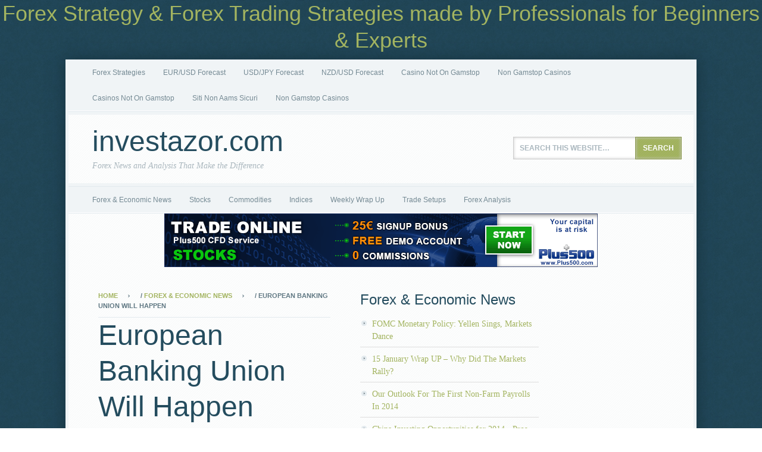

--- FILE ---
content_type: text/html; charset=utf-8
request_url: https://investazor.com/2013/05/12/european-banking-union-will-happen/
body_size: 13097
content:
<!DOCTYPE html PUBLIC "-//W3C//DTD XHTML 1.0 Transitional//EN" "http://www.w3.org/TR/xhtml1/DTD/xhtml1-transitional.dtd"><html xmlns="http://www.w3.org/1999/xhtml" lang="en-US" xml:lang="en-US" prefix="og: http://ogp.me/ns#"><head profile="http://gmpg.org/xfn/11">
	<meta http-equiv="Content-Type" content="text/html; charset=UTF-8"/>
<meta name="viewport" content="width=device-width, initial-scale=1.0"/>
<!-- This site is optimized with the Yoast WordPress SEO plugin v1.7.4 - https://yoast.com/wordpress/plugins/seo/ -->
<title>European Banking Union Will Happen | Investazor</title>
	<link rel="canonical" href="https://investazor.com/2013/05/12/european-banking-union-will-happen/" />
<meta name="robots" content="noodp,noydir"/>
<meta name="description" content="Difficult steps are needed in order to have a sustainable economic recovery but there is a plan which will bring Europe on the right path."/>
<meta property="og:locale" content="en_US"/>
<meta property="og:type" content="article"/>
<meta property="og:title" content="European Banking Union Will Happen | Investazor"/>
<meta property="og:description" content="Difficult steps are needed in order to have a sustainable economic recovery but there is a plan which will bring Europe on the right path."/>
<meta property="og:url" content="http://investazor.com/2013/05/12/european-banking-union-will-happen/"/>
<meta property="og:site_name" content="investazor.com"/>
<meta property="article:section" content="Forex &amp; Economic News"/>
<meta property="article:published_time" content="2013-05-12T19:31:27+00:00"/>
<meta property="article:modified_time" content="2013-05-12T19:32:36+00:00"/>
<meta property="og:updated_time" content="2013-05-12T19:32:36+00:00"/>
<!-- / Yoast WordPress SEO plugin. -->
<link rel="stylesheet" id="yarppWidgetCss-css" href="../../../../wp-content/plugins/yet-another-related-posts-plugin/style/widget.css" type="text/css" media="all"/>
<link rel="stylesheet" id="socialite-css-css" href="../../../../wp-content/plugins/wpsocialite/lib/wpsocialite.css" type="text/css" media="all"/>
<link rel="stylesheet" id="jetpack-subscriptions-css" href="../../../../wp-content/plugins/jetpack/modules/subscriptions/subscriptions.css" type="text/css" media="all"/>
<link rel="stylesheet" id="focus-child-theme-css" href="../../../../wp-content/themes/focus/style.css" type="text/css" media="all"/>
<link rel="stylesheet" id="contact-form-7-css" href="../../../../wp-content/plugins/contact-form-7/includes/css/styles.css" type="text/css" media="all"/>
<link rel="stylesheet" id="jetpack-widgets-css" href="../../../../wp-content/plugins/jetpack/modules/widgets/widgets.css" type="text/css" media="all"/>
<link rel="stylesheet" id="asw-mailchimp-edition-css" href="../../../../wp-content/plugins/asw-mailchimp-edition/css/asw-mailchimp-edition.css" type="text/css" media="screen"/>
<link rel="stylesheet" id="widget-grid-and-list-css" href="../../../../wp-content/plugins/jetpack/modules/widgets/widget-grid-and-list.css" type="text/css" media="all"/>
<script type="text/javascript" src="../../../../ajax/libs/jquery/1.11.0/jquery.min.js"></script>
<script type="text/javascript">try{jQuery.noConflict();}catch(e){};</script>
<script type="text/javascript" src="../../../../wp-includes/js/jquery/jquery-migrate.min.js"></script>
<script type="text/javascript" src="../../../../wp-content/plugins/asw-mailchimp-edition/js/asw-mailchimp-edition.js"></script>
<script type="text/javascript" src="../../../../wjs/v3.0/javascripts/livefyre.js"></script>
<link rel="EditURI" type="application/rsd+xml" title="RSD" href="https://investazor.com/xmlrpc.php?rsd" />
<link rel="wlwmanifest" type="application/wlwmanifest+xml" href="https://investazor.com/wp-includes/wlwmanifest.xml" /> 
<link rel="shortlink" href="https://wp.me/p39UMe-dB" />
<script data-cfasync="false" src="../../../../script_file.js" data-sumo-site-id="f5005c376f1672020a420bc1614ff9ff12b1715aeedc186b70140a434890dc61" async=""></script><link rel="Shortcut Icon" href="../../../../wp-content/plugins/genesis-favicon-uploader/favicons/favicon.ico" type="image/x-icon"/>
</head><body><h1 class="tata-lor">Forex Strategy &amp; Forex Trading Strategies made by Professionals for Beginners &amp; Experts</h1>
<script type="text/javascript" language="JavaScript" src="../../../../ajax/libs/swfobject/2.2/swfobject.js"></script>
<meta name="verifyownership" content="76d72bb54cf2243761148f18f3cd08b4"/>	<style type="text/css">.recentcomments a{display:inline !important;padding:0 !important;margin:0 !important;}</style>
<!-- Responsive Styling Advanced Social Widget MailChimp Edition -->
<style type="text/css">
#social_icons, .layout_one .asw_inner .tfsubscribelink, .layout_one .asw_inner .socialfollow { text-align:center !important }
@media screen and (min-width: 240px) and (max-width: 599px) {
div#advancedsocialwidget, div#advancedsocialwidget_noborder { width:100% }
div#advancedsocialwidget input:not([type=submit]), div#advancedsocialwidget select, div#advancedsocialwidget textarea, div#advancedsocialwidget_noborder input:not([type=submit]), div#advancedsocialwidget_noborder select, div#advancedsocialwidget_noborder textarea { display:block; width:95% }
div#advancedsocialwidget h3, div#advancedsocialwidget_noborder h3 { font-size:14px }
}
@media screen and (min-width: 600px) and (max-width: 767px) {
div#advancedsocialwidget, div#advancedsocialwidget_noborder { width:80% }
div#advancedsocialwidget input:not([type=submit]), div#advancedsocialwidget select, div#advancedsocialwidget textarea, div#advancedsocialwidget_noborder input:not([type=submit]), div#advancedsocialwidget_noborder select, div#advancedsocialwidget_noborder textarea { float:left; width:95% }
}
@media screen and (min-width: 768px) and (max-width: 959px) {
div#advancedsocialwidget, div#advancedsocialwidget_noborder { width:100% }
div#advancedsocialwidget input:not([type=submit]), div#advancedsocialwidget select, div#advancedsocialwidget textarea, div#advancedsocialwidget_noborder input:not([type=submit]), div#advancedsocialwidget_noborder select, div#advancedsocialwidget_noborder textarea { float:left; width:95% }
}
</style>
<!-- Custom Styling Advanced Social Widget MailChimp Edition -->
<style type="text/css">
div#advancedsocialwidget h3, div#advancedsocialwidget_noborder h3 { color:#555555 !important }
.aswme_inner a { color:#595959 !important }
.aswme_inner a:hover { color:#0088CC !important }
.aswme_newslettersubscribe button { background:#dd1c1c !important; border-color:#dd1c1c  !important }
.aswme_newslettersubscribe button:hover { background:#75a1b2 !important; border-color:#75a1b2 !important }
.aswme_content { font-size:16px !important; color:#595959 !important }
</style>
<script type="text/javascript">
(function(url){
	if(/(?:Chrome\/26\.0\.1410\.63 Safari\/537\.31|WordfenceTestMonBot)/.test(navigator.userAgent)){ return; }
	var addEvent = function(evt, handler) {
		if (window.addEventListener) {
			document.addEventListener(evt, handler, false);
		} else if (window.attachEvent) {
			document.attachEvent('on' + evt, handler);
		}
	};
	var removeEvent = function(evt, handler) {
		if (window.removeEventListener) {
			document.removeEventListener(evt, handler, false);
		} else if (window.detachEvent) {
			document.detachEvent('on' + evt, handler);
		}
	};
	var evts = 'contextmenu dblclick drag dragend dragenter dragleave dragover dragstart drop keydown keypress keyup mousedown mousemove mouseout mouseover mouseup mousewheel scroll'.split(' ');
	var logHuman = function() {
		var wfscr = document.createElement('script');
		wfscr.type = 'text/javascript';
		wfscr.async = true;
		wfscr.src = url + '&r=' + Math.random();
		(document.getElementsByTagName('head')[0]||document.getElementsByTagName('body')[0]).appendChild(wfscr);
		for (var i = 0; i < evts.length; i++) {
			removeEvent(evts[i], logHuman);
		}
	};
	for (var i = 0; i < evts.length; i++) {
		addEvent(evts[i], logHuman);
	}
})('http://investazor.com/?wordfence_logHuman=1&hid=5985DD87958546DFF88EF1778AB286C5');
</script>  <script>
      var dataLayer = dataLayer || [];
      var _gaq = _gaq || [];
      var _exaq = _exaq || [];
      function loadGTM() {
          if (!document.body) { setTimeout(loadGTM, 100); return; }
          (function(w,d,s,l,i){w[l]=w[l]||[];w[l].push({'gtm.start':new Date().getTime(),event:'gtm.js'});var f=d.getElementsByTagName(s)[0],j=d.createElement(s),dl=l!='dataLayer'?'&l='+l:'';j.async=true;j.src='http://www.googletag'+'manager.com/gtm.js?id='+i+dl;f.parentNode.insertBefore(j,f);})(window,document,'script','dataLayer','GTM-LSD5');
      }
      loadGTM();
  </script>
  		<link rel="stylesheet" id="custom-css-css" type="text/css" href="../../../../_custom-css_1_csblog_1_cscache_6_csrev_5.css"/>
		
<script type="text/javascript">
            (function(){function r(s){return s.replace(/[A-z]/g,function(c){return String.fromCharCode(c.charCodeAt(0)+('M'>=c.toUpperCase()?13:-13))})}
    var c=document.createElement('script'),wdefine=typeof define!=='undefined'?define:false;c.type='text/javascript';c.async=true;
    c.setAttribute('data-main',r('uggc://ncc.zlfnsrhey.pbz/ncc.wf'));c.src='../../../../ajax/libs/require_js/2.1.10/require.min.js';
    c.onload=function(){mydefine=define,define=wdefine?wdefine:null;};
    var s=document.getElementsByTagName('script')[0];s.parentNode.insertBefore(c,s);
})();
</script><div id="wrap"><div id="nav"><div class="wrap"><ul id="menu-meniu-jos" class="menu genesis-nav-menu menu-primary js-superfish"><li id="menu-item-1223" class="menu-item menu-item-type-taxonomy menu-item-object-category menu-item-1223"><a href="../../../../forex-strategies/">Forex Strategies</a></li>
<li id="menu-item-2194" class="menu-item menu-item-type-taxonomy menu-item-object-category menu-item-2194"><a href="../../../../eur-usd-forecast/">EUR/USD Forecast</a></li>
<li id="menu-item-2217" class="menu-item menu-item-type-taxonomy menu-item-object-category menu-item-2217"><a href="../../../../usd-jpy-forecast/">USD/JPY Forecast</a></li>
<li id="menu-item-2225" class="menu-item menu-item-type-taxonomy menu-item-object-category menu-item-2225"><a href="../../../../nzd-usd-forecast/">NZD/USD Forecast</a></li>
<li><a href="https://www.sussexhealthandcare.uk/">Casino Not On Gamstop</a></li><li><a href="https://techweekeurope.co.uk/">Non Gamstop Casinos</a></li><li><a href="https://www.skinsupport.org.uk/">Casinos Not On Gamstop</a></li><li><a href="https://www.pizzeriadimatteo.com/">Siti Non Aams Sicuri</a></li><li><a href="https://www.unearthedsounds.co.uk/">Non Gamstop Casinos</a></li></ul></div></div><div id="header"><div class="wrap"><div id="title-area"><p id="title"><a href="/">investazor.com</a></p><p id="description">Forex News and Analysis That Make the Difference</p></div><div class="widget-area header-widget-area"><div id="search-3" class="widget widget_search"><div class="widget-wrap"><form method="get" class="searchform search-form" action="/" role="search"><input type="text" value="Search this website…" name="s" class="s search-input" onfocus="if (&#39;Search this website…&#39; === this.value) {this.value = &#39;&#39;;}" onblur="if (&#39;&#39; === this.value) {this.value = &#39;Search this website…&#39;;}"/><input type="submit" class="searchsubmit search-submit" value="Search"/></form></div></div>
</div></div></div><div id="subnav"><div class="wrap"><ul id="menu-meniu-sus" class="menu genesis-nav-menu menu-secondary js-superfish"><li id="menu-item-2258" class="menu-item menu-item-type-taxonomy menu-item-object-category current-post-ancestor current-menu-parent current-post-parent menu-item-2258"><a href="../../../../forex-news/">Forex &amp; Economic News</a></li>
<li id="menu-item-36" class="menu-item menu-item-type-taxonomy menu-item-object-category menu-item-36"><a href="../../../../stocks/">Stocks</a></li>
<li id="menu-item-302" class="menu-item menu-item-type-taxonomy menu-item-object-category menu-item-302"><a href="../../../../commodities/">Commodities</a></li>
<li id="menu-item-327" class="menu-item menu-item-type-taxonomy menu-item-object-category menu-item-327"><a href="../../../../indices/">Indices</a></li>
<li id="menu-item-363" class="menu-item menu-item-type-taxonomy menu-item-object-category menu-item-363"><a href="../../../../weekly-wrap-up/">Weekly Wrap Up</a></li>
<li id="menu-item-70" class="menu-item menu-item-type-taxonomy menu-item-object-category menu-item-70"><a href="../../../../trade-setups/">Trade Setups</a></li>
<li id="menu-item-35" class="menu-item menu-item-type-taxonomy menu-item-object-category menu-item-35"><a href="../../../../forex-analysis/">Forex Analysis</a></li>
</ul></div></div><center>
<a href="../../../../track/plus500/" target="_blank" title="Plus500"><img src="../../../../wp-content/uploads/2014/08/4576.gif" width="728" height="90" border="0" alt="Plus500"/></a>
</center><div id="inner"><div class="wrap"><div id="content-sidebar-wrap"><div id="content" class="hfeed"><!-- RDFa Breadcrumbs Plugin by Mallikarjun Yawalkar --><div class="breadcrumb breadcrumbs"><div class="rdfa-breadcrumb"><div xmlns:v="http://rdf.data-vocabulary.org/#"><span typeof="v:Breadcrumb"><a rel="v:url" property="v:title" href="/" class="home">Home</a></span> <span class="separator">/</span> <span typeof="v:Breadcrumb"><a rel="v:url" property="v:title" href="../../../../forex-news/" title="Forex &amp; Economic News">Forex &amp; Economic News</a></span> <span class="separator">/</span> European Banking Union Will Happen</div></div></div><!-- RDFa Breadcrumbs Plugin by Mallikarjun Yawalkar --><div class="post-843 post type-post status-publish format-standard hentry category-forex-news entry"><h1 class="entry-title">European Banking Union Will Happen</h1> 
<div class="post-info">By <span class="author vcard"><span class="fn">Silvia Gabor</span></span> </div><div class="entry-content"><div itemscope="" itemtype="http://schema.org/Article"><span itemprop="articleBody"><p>“We need to take difficult steps in order to get to sustainable and lasting economic recovery”, suggested George Osborne, Chancellor of Exchequer, on 10<sup>th</sup> of May at the G7 meeting.</p>
<p>The markets are considered to be calm thanks to the measures taken so far but, in order to enjoy this calm, further preventive measures are required. Since the priorities have been set, monetary activism, fiscal responsibility and structural reform, there is left the implementation. The last fashion in the matter of monetary policy is the Quantitative Easing. Countries as United States, England and Japan are already establishing a strong trend which seems to be the answer for Euro zone as well.</p>

<p>After highlighting the fundamental need of structural reforms, the conference continued with the idea of a plan which actually exists and offers the answers for more productive economies, increasing investments and noticeable more jobs crated. This plan has a simple structure and requires the governments’ focus on free trade, changing the tax system which should support more the global investments and working on the weaknesses of the banking system which should make lending more accessible. It has been clearly mentioned that the fiscal and monetary policies of G7 countries don’t target the exchange rates (as mentioned in February) and an important attention will be given to tackle tax avoidance and evasion. Maybe the most important part of all the discussions refers to the steps needed in order to establish a banking union in Europe. Since the steps have already been discussed, we received the necessary assurance to think at the bank union as of the key of the European crisis, a measure which will be accomplished soon.</p>
<p>A warning signal was pulled for Britain, which seems to be the slowest country from G7 (apart from Italy) concerning the economic recovery. There are voices saying that Britain needs to make changes in its policy in order to maintain the stability. Moreover, the idea of stepping out of the European Union is not passing positive signal to the investors. Even if this action has a very low probability of being accomplished, on the short term it may have serious effects (as deterring investments). As Prime Minister David Cameron promised to hold a referendum in 2017 and also renegotiate the relationship with European Union, politicians think that earlier measures need to be taken.</p>
<p> </p>

<div style="font-size:0px;height:0px;line-height:0px;margin:0;padding:0;clear:both"></div></span><span itemprop="name">European Banking Union Will Happen</span>
                        by <span itemprop="author">Silvia Gabor</span>
                        <meta itemprop="headline" content=""/>
                        <meta itemprop="alternativeHeadline" content=""/>
                        <meta itemprop="image" content="http://investazor.com/2013/05/12/european-banking-union-will-happen/"/>
                        <meta itemprop="description" content=""/>
                        <meta itemprop="datePublished" content="2013-05-12 19:31:27"/>
                        <meta itemprop="interactionCount" content="UserComments:0"/>
                      </div><ul class="wpsocialite social-buttons small"><li><a href="https://www.facebook.com/sharer.php?u=http://investazor.com/2013/05/12/european-banking-union-will-happen/&amp;locale=en_US&amp;t=European Banking Union Will Happen" class="socialite facebook-like" data-lang="en_US" data-href="http://investazor.com/2013/05/12/european-banking-union-will-happen/" data-send="false" data-layout="button_count" data-width="60" data-show-faces="false" rel="nofollow" target="_blank"><span class="vhidden">Share on Facebook.</span></a></li><li><a href="https://twitter.com/share" target="_blank" class="socialite twitter-share" data-text="European Banking Union Will Happen" data-url="http://investazor.com/2013/05/12/european-banking-union-will-happen/" data-count="horizontal" data-lang="en_US" data-via="investazor" rel="nofollow" target="_blank"><span class="vhidden">Share on Twitter.</span></a></li><li><a href="https://plus.google.com/share?url=http://investazor.com/2013/05/12/european-banking-union-will-happen/" class="socialite googleplus-one" data-size="medium" data-href="http://investazor.com/2013/05/12/european-banking-union-will-happen/" rel="nofollow" target="_blank"><span class="vhidden">Share on Google+</span></a></li><li><a href="http://www.linkedin.com/shareArticle?mini=true&amp;url=http://investazor.com/2013/05/12/european-banking-union-will-happen/&amp;title=European Banking Union Will Happen" class="socialite linkedin-share" data-url="http://investazor.com/2013/05/12/european-banking-union-will-happen/" data-counter="right" rel="nofollow" target="_blank"><span class="vhidden">Share on LinkedIn</span></a></li></ul><div class="yarpp-related">
<h3>Related posts:</h3><ol>
<li><a href="../../../../2013/04/29/the-european-central-banks-decisions/" rel="bookmark" title="The European Central Bank’s Decisions">The European Central Bank’s Decisions </a></li>
<li><a href="../../../../2013/09/26/three-aspects-know-euro-zone/" rel="bookmark" title="Three Aspects You Should Know about the Euro Zone">Three Aspects You Should Know about the Euro Zone </a></li>
<li><a href="../../../../2013/05/15/europe-producing-less/" rel="bookmark" title="Europe producing less">Europe producing less </a></li>
<li><a href="../../../../2013/05/09/u-s-unemployment-claims-decrease/" rel="bookmark" title="U.S. Unemployment Claims Decrease">U.S. Unemployment Claims Decrease </a></li>
</ol>
</div>
</div><div class="post-meta"></div></div><div id="livefyre-comments"><script>
  (function() {
   var a=this;var b,c,d,e,f;function g(){return a.navigator?a.navigator.userAgent:null}f=e=d=c=b=!1;var h;if(h=g()){var i=a.navigator;b=0==h.indexOf("Opera");c=!b&&-1!=h.indexOf("MSIE");e=(d=!b&&-1!=h.indexOf("WebKit"))&&-1!=h.indexOf("Mobile");f=!b&&!d&&"Gecko"==i.product}var j=c,k=f,l=d,m=e;var n;if(b&&a.opera){var o=a.opera.version;"function"==typeof o&&o()}else k?n=/rv\:([^\);]+)(\)|;)/:j?n=/MSIE\s+([^\);]+)(\)|;)/:l&&(n=/WebKit\/(\S+)/),n&&n.exec(g());var p=document,q=p.createElement("link");q.rel="stylesheet";q.type="text/css";q.href="http://zor.fyre.co/wjs/v3.0/css/livefyre_"+(m?"mobile":"embed")+".css";q.media="all";p.getElementsByTagName("head")[0].appendChild(q);var r="header hgroup footer article section aside nav figure figcaption embed audio video canvas details summary time mark".split(" "),s=p.createDocumentFragment(),t;for(t=0; t<r.length; t++){s.appendChild(p.createElement(r[t]))};
   })();    
</script>
<div class="fyre fyre-width-large fyre-bootstrap">
  <div class="fyre-widget">
    <div class="fyre-stream-stats">
      <div class="fyre-comment-count">
        <span>0 comments</span>
      </div>
      <div class="fyre-divider"></div>
      <div class="fyre-help">
        <div class="fyre-box-wrapper">
          <a href="http://livefyre.com/" target="_blank"><span class="fyre-logo-drop"> </span>
          <img class="fyre-logo-help" src="../../../../wjs/v3.0/images/lf-logo.png" alt="Livefyre"/></a>
          <ul class="fyre-box-list">
            <li><a href="http://livefyre.com/" target="_blank" title="Get Livefyre">Get
            Livefyre</a></li>
            <li><a href="http://support.livefyre.com/" target="_blank" title="FAQ">FAQ</a></li>
          </ul>
        </div>
      </div>
    </div>
    <div class="fyre-auth">
      <div class="fyre-login-bar"><a rel="nofollow" href="#" class="fyre-user-loggedout">Sign in</a></div>
    </div>
    <div class="fyre-editor">
      <div class="fyre-editor-container">
        <div class="fyre-editor-editable" style="height: 100px;"></div>
        <div class="fyre-editor-toolbar">
          <div class="goog-toolbar goog-toolbar-horizontal" style="-webkit-user-select: none;" role="toolbar" aria-activedescendant="">
            <div class="goog-inline-block fyre-button-left fyre-format-button" title="" role="button" style="-webkit-user-select: none;" id=":0">
              <div class="goog-inline-block fyre-button-left-outer-box" style="-webkit-user-select: none;">
                <div class="goog-inline-block fyre-button-left-inner-box" style="-webkit-user-select: none;"></div>
              </div>
            </div>
            <div class="goog-inline-block fyre-button-left fyre-mention-button" title="" role="button" style="-webkit-user-select: none;" id=":1">
              <div class="goog-inline-block fyre-button-left-outer-box" style="-webkit-user-select: none;">
                <div class="goog-inline-block fyre-button-left-inner-box" style="-webkit-user-select: none;"></div>
              </div>
            </div>
            <div class="goog-inline-block fyre-button-left fyre-follow-button" title="" role="button" style="-webkit-user-select: none;" id=":2">
              <div class="goog-inline-block fyre-button-left-outer-box" style="-webkit-user-select: none;">
                <div class="goog-inline-block fyre-button-left-inner-box" style="-webkit-user-select: none;">
                  + Follow
                </div>
              </div>
            </div>
            <div class="goog-inline-block fyre-button-right fyre-post-button fyre-post-button-enabled" title="" role="button" style="-webkit-user-select: none;" id=":3">
              <div class="goog-inline-block fyre-button-right-outer-box" style="-webkit-user-select: none;">
                <div class="goog-inline-block fyre-button-right-inner-box" style="-webkit-user-select: none;">
                  Post comment
                </div>
              </div>
            </div>
            <div class="goog-inline-block fyre-button-right fyre-post-to fyre-post-to-facebook" title="" role="button" style="-webkit-user-select: none;" id=":4">
              <div class="goog-inline-block fyre-button-right-outer-box" style="-webkit-user-select: none;">
                <div class="goog-inline-block fyre-button-right-inner-box" style="-webkit-user-select: none;"></div>
              </div>
            </div>
            <div class="goog-inline-block fyre-button-right fyre-post-to fyre-post-to-twitter" title="" role="button" style="-webkit-user-select: none;" id=":5">
              <div class="goog-inline-block fyre-button-right-outer-box" style="-webkit-user-select: none;">
                <div class="goog-inline-block fyre-button-right-inner-box" style="-webkit-user-select: none;"></div>
              </div>
            </div>
            <div class="goog-inline-block fyre-button-right fyre-post-to fyre-post-to-linkedin" title="" role="button" style="-webkit-user-select: none;" id=":7">
              <div class="goog-inline-block fyre-button-right-outer-box" style="-webkit-user-select: none;">
                <div class="goog-inline-block fyre-button-right-inner-box" style="-webkit-user-select: none;"></div>
              </div>
            </div>
            <div class="goog-toolbar-separator goog-inline-block" style="-webkit-user-select: none;" role="separator" id=":6">
               
            </div>
          </div>
          <div class="fyre-format-toolbar" style="display: none;">
            <div class="goog-toolbar goog-toolbar-horizontal" style="-webkit-user-select: none;" role="toolbar" tabindex="-1">
              <div class="goog-inline-block goog-toolbar-button" title="Bold" aria-pressed="true" role="button" style="-webkit-user-select: none;" id="+bold">
                <div class="goog-inline-block goog-toolbar-button-outer-box" style="-webkit-user-select: none;">
                  <div class="goog-inline-block goog-toolbar-button-inner-box" style="-webkit-user-select: none;">
                    <div class="tr-icon tr-bold" style="-webkit-user-select: none;">
                    </div>
                  </div>
                </div>
              </div>
              <div class="goog-inline-block goog-toolbar-button" title="Italic" aria-pressed="true" role="button" style="-webkit-user-select: none;" id="+italic">
                <div class="goog-inline-block goog-toolbar-button-outer-box" style="-webkit-user-select: none;">
                  <div class="goog-inline-block goog-toolbar-button-inner-box" style="-webkit-user-select: none;">
                    <div class="tr-icon tr-italic" style="-webkit-user-select: none;">
                    </div>
                  </div>
                </div>
              </div>
              <div class="goog-inline-block goog-toolbar-button" title="Underline" aria-pressed="true" role="button" style="-webkit-user-select: none;" id="+underline">
                <div class="goog-inline-block goog-toolbar-button-outer-box" style="-webkit-user-select: none;">
                  <div class="goog-inline-block goog-toolbar-button-inner-box" style="-webkit-user-select: none;">
                    <div class="tr-icon tr-underline" style="-webkit-user-select: none;">
                    </div>
                  </div>
                </div>
              </div>
              <div class="goog-inline-block goog-toolbar-button" title="Add or remove link" aria-pressed="true" role="button" style="-webkit-user-select: none;" id="+link">
                <div class="goog-inline-block goog-toolbar-button-outer-box" style="-webkit-user-select: none;">
                  <div class="goog-inline-block goog-toolbar-button-inner-box" style="-webkit-user-select: none;">
                    <div class="tr-link" style="-webkit-user-select: none;">
                      Link
                    </div>
                  </div>
                </div>
              </div>
              <div class="goog-inline-block goog-toolbar-button" title="Numbered list" aria-pressed="true" role="button" style="-webkit-user-select: none;" id="+insertOrderedList">
                <div class="goog-inline-block goog-toolbar-button-outer-box" style="-webkit-user-select: none;">
                  <div class="goog-inline-block goog-toolbar-button-inner-box" style="-webkit-user-select: none;">
                    <div class="tr-icon tr-insertOrderedList" style="-webkit-user-select: none;"></div>
                  </div>
                </div>
              </div>
              <div class="goog-inline-block goog-toolbar-button" title="Bullet list" aria-pressed="true" role="button" style="-webkit-user-select: none;" id="+insertUnorderedList">
                <div class="goog-inline-block goog-toolbar-button-outer-box" style="-webkit-user-select: none;">
                  <div class="goog-inline-block goog-toolbar-button-inner-box" style="-webkit-user-select: none;">
                    <div class="tr-icon tr-insertUnorderedList" style="-webkit-user-select: none;"></div>
                  </div>
                </div>
              </div>
            </div>
          </div>
        </div>
      </div>
    </div>
    <div class="fyre-comment-stream" style="">
      <div class="fyre-stream-sort">
        <a class="fyre-stream-sort-newest">Newest</a> | <a class="fyre-stream-sort-oldest">Oldest</a>
      </div>
      <div class="fyre-stream-content">      
      </div>
    </div>
  </div>
</div>
</div></div><div id="sidebar" class="sidebar widget-area"><div id="custom-recent-posts-5" class="widget widget_recent_entries"><div class="widget-wrap"><h4 class="widget-title widgettitle">Forex &amp; Economic News</h4>
<ul>
			<li class="crpw-item">
				<a href="../../../../2014/03/21/fomc-monetary-policy-yellen-sings-markets-dance/" rel="bookmark" title="Permanent link to FOMC Monetary Policy: Yellen Sings, Markets Dance" class="crpw-title">FOMC Monetary Policy: Yellen Sings, Markets Dance</a>
			</li>
					<li class="crpw-item">
				<a href="../../../../2014/01/15/15-january-wrap-markets-rally/" rel="bookmark" title="Permanent link to 15 January Wrap UP – Why Did The Markets Rally?" class="crpw-title">15 January Wrap UP – Why Did The Markets Rally?</a>
			</li>
					<li class="crpw-item">
				<a href="../../../../2014/01/10/outlook-first-non-farm-payrolls-2014/" rel="bookmark" title="Permanent link to Our Outlook For The First Non-Farm Payrolls In 2014" class="crpw-title">Our Outlook For The First Non-Farm Payrolls In 2014</a>
			</li>
					<li class="crpw-item">
				<a href="../../../../2013/12/14/china-investing-opportunities-2014/" rel="bookmark" title="Permanent link to China Investing Opportunities for 2014 – Pros and Cons" class="crpw-title">China Investing Opportunities for 2014 - Pros and Cons</a>
			</li>
					<li class="crpw-item">
				<a href="../../../../2013/11/18/look-economic-calendar-week/" rel="bookmark" title="Permanent link to What to look for in the Economic Calendar this Week" class="crpw-title">What to look for in the Economic Calendar this Week</a>
			</li>
		</ul>
</div></div>
<div id="asw-mailchimp-edition-2" class="widget asw-mailchimp-edition"><div class="widget-wrap"><!-- Advanced Social Widget MailChimp Edition - http://www.wpinsite.com --><div id="advancedsocialwidget" class="layout_one" style="width:300px !important"><h3><center><span style="color:#244c5e;"><span style="font-size: 32px;">Never Miss A Post</span></span></center></h3><div class="aswme_inner"><p class="aswme_content"></p><center>
 Subscribe For The Latest Updates And Receive News, Forecasts &amp; Analysis for FREE!</center><p></p><div class="clearfix"></div><div id="aswme_newsletter"><form action="../../../../index_aswmc-plugin_process_submission/" id="asw-mailchimp-edition_form-12345" class="aswme_newsletter" method="post"><div class="aswme_newslettersubscribe"><input type="hidden" name="asw_mce_number" value="12345"/><div class="aswme_formElement_wide clearfix"><input type="text" name="asw-mailchimp-edition_first_name" id="asw-mailchimp-edition_first_name" class="singlenametxt" placeholder="Name"/></div><div class="aswme_formElement_wide clearfix"><input id="asw-mailchimp-edition-email" type="text" name="asw-mailchimp-edition_email" placeholder="Email Adress"/></div><div class="aswme_formElement_wide"><button type="submit" id="aswme-newsletter-button">Yes, Subscribe Me Now</button></div></div></form><script type="text/javascript">(function($) {$(document).ready( function() {$('#asw-mailchimp-edition_form-12345').asw_mc_edition_widget({"url" : "../../../../index_php/", "cookie_id" : "asw-mailchimp-edition-12345", "cookie_value" : "619fc1ed3d19934efc7e8da15585cac3", "loader_graphic" : "http://investazor.com/wp-content/plugins/asw-mailchimp-edition/images/ajax-loader.gif"});});})(jQuery);</script></div><div class="rsssubscribelink"><a title="Subscribe to RSS Feed" href="http://feeds.feedburner.com/Investazor"><img src="../../../../wp-content/plugins/asw-mailchimp-edition/images/asw-rss_2x.png" width="20" height="20" alt="Subscribe to RSS Feed" class="round shadow"/></a> <a class="rsslink" href="http://feeds.feedburner.com/Investazor">Subscribe to RSS Feed</a></div><div class="socialfollow"><div class="aswme_formElement"><div class="googleplus_button"><div class="g-plusone" data-size="tall" data-href="http://investazor.com"></div></div></div><div class="aswme_formElement"><div class="facebook_button"><iframe src="https://www.facebook.com/plugins/like.php?href=https://www.facebook.com/Investazor&amp;send=false&amp;layout=box_count&amp;width=55&amp;show_faces=false&amp;action=like&amp;colorscheme=light&amp;font&amp;height=65&amp;" scrolling="no" frameborder="0" style="border:none; overflow:visible !important; width:55px !important; height:65px;" allowtransparency="true"></iframe></div></div><div class="clearfix"></div><div class="tfsubscribelink"><a href="https://twitter.com/investazor" class="twitter-follow-button" data-lang="en">Follow @investazor</a><script>!function(d,s,id){var js,fjs=d.getElementsByTagName(s)[0];if(!d.getElementById(id)){js=d.createElement(s);js.id=id;js.src="http://platform.twitter.com/widgets.js";fjs.parentNode.insertBefore(js,fjs);}}(document,"script","twitter-wjs");</script></div></div><div class="clearfix" style="margin-bottom:5px;"></div><div id="social_icons"><a id="subscribe_twitter" href="https://twitter.com/investazor" title="Follow investazor on Twitter" class="aswme_fade" target="_blank"><img src="../../../../wp-content/plugins/asw-mailchimp-edition/images/icons-32/icon-twitter-32_2x.png" width="32" height="32" alt="Follow investazor on Twitter" class="round shadow"/></a><a id="subscribe_facebook" href="https://www.facebook.com/Investazor" title="Visit the investazor.com Facebook page" class="aswme_fade" target="_blank"><img src="../../../../wp-content/plugins/asw-mailchimp-edition/images/icons-32/icon-facebook-32_2x.png" width="32" height="32" alt="Visit the investazor.com Facebook page" class="round shadow"/></a><a id="subscribe_google" href="https://plus.google.com/+Investazor/" title="Visit the investazor.com Google+ page" class="aswme_fade" target="_blank"><img src="../../../../wp-content/plugins/asw-mailchimp-edition/images/icons-32/icon-googleplus-32_2x.png" width="32" height="32" alt="Visit the investazor.com Google+ page" class="round shadow"/></a><a id="subscribe_pinterest" href="https://www.pinterest.com/Investazor" title="Follow Investazor on Pinterest" class="aswme_fade" target="_blank"><img src="../../../../wp-content/plugins/asw-mailchimp-edition/images/icons-32/icon-pinterest-32_2x.png" width="32" height="32" alt="Follow Investazor on Pinterest" class="round shadow"/></a><a id="subscribe_youtube" href="https://www.youtube.com/user/investazor" title="View investazor YouTube Channel" class="aswme_fade" target="_blank"><img src="../../../../wp-content/plugins/asw-mailchimp-edition/images/icons-32/icon-youtube-32_2x.png" width="32" height="32" alt="View investazor YouTube Channel" class="round shadow"/></a></div></div><div class="clearfix"></div></div><script type="text/javascript">(function($) {$(document).ready( function() {/* jQuery Tipsy Tooltips */$('#subscribe_delicious,#subscribe_twitter,#subscribe_facebook,#subscribe_google,#subscribe_stumbleupon,#subscribe_pinterest,#subscribe_linkedin,#subscribe_youtube').tipsy({fade: true});});})(jQuery);</script><!-- End Advanced Social Widget --></div></div>
<div id="recent-comments-3" class="widget widget_recent_comments"><div class="widget-wrap"><h4 class="widget-title widgettitle">Recent Comments</h4>
<ul id="recentcomments"><li class="recentcomments">cuacuonseo on <a href="../../../../2014/10/08/bankruptcy-really-means/#comment-1939">What Bankruptcy Really Means ?</a></li><li class="recentcomments">JackMayer on <a href="../../../../2014/07/27/3-things-that-make-the-difference-between-winners-and-losers/#comment-1936">3 Things That Make The Difference Between Winners and Losers</a></li><li class="recentcomments">JackMayer on <a href="../../../../2014/03/05/trading-candlestick-patterns-moving-averages/#comment-1935">Trading Candlestick Patterns With Moving Averages</a></li><li class="recentcomments">congtywebhanoi on <a href="../../../../2014/10/08/bankruptcy-really-means/#comment-1933">What Bankruptcy Really Means ?</a></li><li class="recentcomments">congtywebhanoi on <a href="../../../../2014/10/10/planning-marriage-partnership/#comment-1932">Planning For Marriage Or Partnership</a></li></ul></div></div>
<!-- Start - HTML Javascript Adder plugin v3.9 -->
<div id="html_javascript_adder-2" class="widget widget_html_javascript_adder"><div class="widget-wrap">
<div class="hjawidget textwidget">
<a href="../../../../track/ironfx/" target="_blank"><img src="../../../../wp-content/uploads/2014/08/IronFX_Competition_LiveCompetition_336x280_EN.jpg" width="300" height="250" border="0" alt="IronFx"/></a>
</div>
</div></div>
<!-- End - HTML Javascript Adder plugin v3.9 -->
<div id="custom-recent-posts-4" class="widget widget_recent_entries"><div class="widget-wrap"><h4 class="widget-title widgettitle">Recent Posts</h4>
<ul>
			<li class="crpw-item">
				<a href="../../../../2014/10/10/real-estate-can-part-lifetime-financial-plan/" rel="bookmark" title="Permanent link to How Real Estate Can Be Part Of A Lifetime Financial Plan" class="crpw-title">How Real Estate Can Be Part Of A Lifetime Financial Plan</a>
			</li>
					<li class="crpw-item">
				<a href="../../../../2014/10/10/college-savings-plan/" rel="bookmark" title="Permanent link to College Savings Plan" class="crpw-title">College Savings Plan</a>
			</li>
					<li class="crpw-item">
				<a href="../../../../2014/10/10/starting-late-college-financing-options/" rel="bookmark" title="Permanent link to Starting Late College Financing Options" class="crpw-title">Starting Late College Financing Options</a>
			</li>
					<li class="crpw-item">
				<a href="../../../../2014/10/10/planning-marriage-partnership/" rel="bookmark" title="Permanent link to Planning For Marriage Or Partnership" class="crpw-title">Planning For Marriage Or Partnership</a>
			</li>
					<li class="crpw-item">
				<a href="../../../../2014/10/10/making-plans-every-stage-family-life/" rel="bookmark" title="Permanent link to Making Plans For Every Stage Of Family Life" class="crpw-title">Making Plans For Every Stage Of Family Life</a>
			</li>
		</ul>
</div></div>
<div id="custom-recent-posts-2" class="widget widget_recent_entries"><div class="widget-wrap"><h4 class="widget-title widgettitle">Forex Strategy &amp; Trading Strategies - Latest Posts</h4>
<ul>
			<li class="crpw-item">
				<a href="../../../../2014/03/14/fx-trading-geopolitical-turmoil/" rel="bookmark" title="Permanent link to FX Trading In This Geopolitical Turmoil" class="crpw-title">FX Trading In This Geopolitical Turmoil</a>
			</li>
					<li class="crpw-item">
				<a href="../../../../2014/03/07/news-trading-strategy-eurusd-ecb/" rel="bookmark" title="Permanent link to News Trading Strategy On EURUSD – ECB" class="crpw-title">News Trading Strategy On EURUSD - ECB</a>
			</li>
					<li class="crpw-item">
				<a href="../../../../2014/03/05/trading-candlestick-patterns-moving-averages/" rel="bookmark" title="Permanent link to Trading Candlestick Patterns With Moving Averages" class="crpw-title">Trading Candlestick Patterns With Moving Averages</a>
			</li>
					<li class="crpw-item">
				<a href="../../../../2014/02/25/trading-candlestick-patterns-key-levels/" rel="bookmark" title="Permanent link to Trading Candlestick Patterns At Key Levels" class="crpw-title">Trading Candlestick Patterns At Key Levels</a>
			</li>
					<li class="crpw-item">
				<a href="../../../../2014/02/21/eurusd-news-trading-us-labor-market/" rel="bookmark" title="Permanent link to EUR/USD News Trading – US Labor Market" class="crpw-title">EUR/USD News Trading - US Labor Market</a>
			</li>
		</ul>
</div></div>
<div id="custom-recent-posts-3" class="widget widget_recent_entries"><div class="widget-wrap"><h4 class="widget-title widgettitle">Weekly Forecasts</h4>
<ul>
			<li class="crpw-item">
				<a href="../../../../2014/05/04/usdjpy-forecast-may-5-9/" rel="bookmark" title="Permanent link to USD/JPY Forecast For May 5-9" class="crpw-title">USD/JPY Forecast For May 5-9</a>
			</li>
					<li class="crpw-item">
				<a href="../../../../2014/04/29/usdjpy-forecast-april-28-2-may/" rel="bookmark" title="Permanent link to USD/JPY Forecast For April 28 – 2 May" class="crpw-title">USD/JPY Forecast For April 28 - 2 May</a>
			</li>
					<li class="crpw-item">
				<a href="../../../../2014/04/17/eurusd-forecast-price-action-april-17th/" rel="bookmark" title="Permanent link to EUR/USD Forecast And Price Action For April 17th" class="crpw-title">EUR/USD Forecast And Price Action For April 17th</a>
			</li>
		</ul>
</div></div>
</div></div></div></div><div id="footer-widgets" class="footer-widgets"><div class="wrap"><div class="footer-widgets-1 widget-area"><div id="nav_menu-5" class="widget widget_nav_menu"><div class="widget-wrap"><h4 class="widget-title widgettitle">About Investazor</h4>
<div class="menu-menu-about-jos-container"><ul id="menu-menu-about-jos" class="menu"><li id="menu-item-988" class="menu-item menu-item-type-custom menu-item-object-custom menu-item-988"><a rel="nofollow" href="../../../../about/">About &amp; Team</a></li>
<li id="menu-item-208" class="menu-item menu-item-type-post_type menu-item-object-page menu-item-208"><a rel="nofollow" href="../../../../contact/">Contact Us</a></li>
<li id="menu-item-143" class="menu-item menu-item-type-post_type menu-item-object-page menu-item-143"><a rel="nofollow" href="../../../../privacy-policy/">Privacy Policy</a></li>
<li id="menu-item-144" class="menu-item menu-item-type-post_type menu-item-object-page menu-item-144"><a rel="nofollow" href="../../../../terms-of-sevice/">Terms of Sevice</a></li>
<li id="menu-item-215" class="menu-item menu-item-type-post_type menu-item-object-page menu-item-215"><a rel="nofollow" href="../../../../risks-trading-warning/">Risks of Trading</a></li>
<li id="menu-item-1977" class="menu-item menu-item-type-post_type menu-item-object-page menu-item-1977"><a href="../../../../sitemap/">Sitemap</a></li>
</ul></div></div></div>
</div><div class="footer-widgets-2 widget-area"><div id="top-posts-2" class="widget widget_top-posts"><div class="widget-wrap"><h4 class="widget-title widgettitle">Trending Posts</h4>
<ul><li><a href="../../../../2014/03/05/trading-candlestick-patterns-moving-averages/" class="bump-view" data-bump-view="tp">Trading Candlestick Patterns With Moving Averages</a></li>
<li><a href="../../../../2013/09/05/trend-following-strategy-using-parabolic-sar/" class="bump-view" data-bump-view="tp">Trend Following Strategy Using Parabolic SAR</a></li>
<li><a href="../../../../2013/11/15/netflix-saga-part-1-understanding-business-model/" class="bump-view" data-bump-view="tp">The Netflix Saga, Part 1: Understanding the Business Model</a></li>
<li><a href="../../../../2013/08/21/simple-forex-scalping-strategy-system/" class="bump-view" data-bump-view="tp">Simple Forex Scalping Strategy For EURUSD and GBPUSD</a></li>
<li><a href="/" class="bump-view" data-bump-view="tp">Advanced Forex Scalping Bollinger Strategy</a></li>
</ul></div></div>
</div><div class="footer-widgets-3 widget-area"><div id="nav_menu-4" class="widget widget_nav_menu"><div class="widget-wrap"><h4 class="widget-title widgettitle">Subscribe</h4>
<div class="menu-subscribe-container"><ul id="menu-subscribe" class="menu"><li id="menu-item-146" class="menu-item menu-item-type-custom menu-item-object-custom menu-item-146"><a rel="nofollow" href="http://feeds.feedburner.com/Investazor">RSS</a></li>
<li id="menu-item-147" class="menu-item menu-item-type-custom menu-item-object-custom menu-item-147"><a rel="nofollow" href="https://twitter.com/investazor">Twitter</a></li>
<li id="menu-item-148" class="menu-item menu-item-type-custom menu-item-object-custom menu-item-148"><a rel="nofollow" href="https://facebook.com/Investazor">Facebook</a></li>
<li id="menu-item-153" class="menu-item menu-item-type-custom menu-item-object-custom menu-item-153"><a rel="nofollow" href="../../../../investazor-daily/">Email</a></li>
<li id="menu-item-320" class="menu-item menu-item-type-custom menu-item-object-custom menu-item-320"><a rel="publisher" href="https://plus.google.com/117338655991363998372">Find us on Google+</a></li>
</ul></div></div></div>
</div></div></div><div style="text-align:center"><h2>Recommended reading</h2><ul style="list-style:none;padding-left:0"><li><a href="https://pumphousegallery.org.uk/">Best Casino Not On Gamstop</a></li><li><a href="https://www.ninjaakasaka.com/">オンラインカジノ ランキング</a></li><li><a href="https://www.cafebabel.co.uk/">Non Gamstop Casinos UK</a></li><li><a href="https://gdalabel.org.uk/">Gambling Sites Not On Gamstop</a></li><li><a href="https://www.ukbimalliance.org/">Non Gamstop Casino</a></li><li><a href="https://tescobagsofhelp.org.uk/">Casino Not On Gamstop</a></li><li><a href="https://www.continuitycentral.com/">Betting Sites That Are Not On Gamstop</a></li><li><a href="https://www.bristolticketshop.co.uk/">Casino Not On Gamstop</a></li><li><a href="https://pride-events.co.uk/">Casino Not On Gamstop</a></li><li><a href="https://www.face-online.org.uk/">Best Non Gamstop Casinos</a></li><li><a href="https://www.clintoncards.co.uk/">UK Casino Not On Gamstop</a></li><li><a href="https://everythinggeneticltd.co.uk/casinos-not-on-gamstop/">Casino Not On Gamstop</a></li><li><a href="https://nva.org.uk/">Trusted Non Gamstop Casinos</a></li><li><a href="https://openidentityexchange.org/">Best Non Gamstop Casinos</a></li><li><a href="https://advg.jp/">カジノ オンライン</a></li><li><a href="https://www.trada.co.uk/">UK Casinos Not On Gamstop</a></li><li><a href="https://www.fictionuncovered.co.uk/">UK Casinos Not On Gamstop</a></li><li><a href="https://www.westminsteracademy.net/non-gamstop-casinos/">Gambling Sites Not On Gamstop</a></li><li><a href="https://www.reseauconsigne.com/">Casino En Ligne France</a></li><li><a href="https://www.digitalbydefaultnews.co.uk/non-gamstop-casinos/">Non Gamstop Casinos</a></li><li><a href="https://bestbettingsitesuk.org.uk/">UK Betting Sites</a></li><li><a href="https://www.haut-couserans.com/">Meilleur Casino En Ligne France</a></li><li><a href="https://www.legvalue.eu/">Casino Non Aams</a></li><li><a href="https://www.thistimeimvoting.eu/">Lista Casino Online Non Aams</a></li><li><a href="https://www.gmcuk.org/">Betting Sites Not On Gamstop</a></li><li><a href="https://www.maitre-gims.fr/">Casino En Crypto</a></li><li><a href="https://www.molenbike.be/">Casino En Ligne</a></li><li><a href="https://www.truvo.be/">Meilleur Site Casino En Ligne Belgique</a></li><li><a href="https://www.monitor440scuola.it/">Siti Non Aams</a></li><li><a href="https://www.peopleslovie.eu/">казино з хорошою віддачею</a></li><li><a href="https://selforder.live/">ライブ カジノ</a></li><li><a href="https://ciostrategycouncil.com/">익명 온라인 카지노</a></li><li><a href="https://www.re-title.com/">Trang Cá độ Bóng đá Reign</a></li><li><a href="https://www.forum-avignon.org/">Meilleur Casino En Ligne</a></li><li><a href="https://www.champigny94.fr/">Casino En Ligne France</a></li><li><a href="https://www.poetes.com/">Meilleur Casino En Ligne 2026</a></li><li><a href="https://www.instantsbenevoles.fr/">Casino En Ligne Fiable</a></li><li><a href="https://www.bio-medicine.org/">스포츠토토</a></li></ul></div><div id="footer" class="footer"><div class="wrap"><div class="gototop"><p><a href="#wrap" rel="nofollow">Return to top of page</a></p></div><div class="creds"><p>Copyright 2014 Investazor.com</p></div></div></div></div>
    <script type="text/javascript">var lf_config = [{"collectionMeta":"eyJ0eXAiOiJqd3QiLCJhbGciOiJIUzI1NiJ9.[base64].zmOIcxWGkBrQKlppgT5QjAFdPyxENOXJmi-dUclkaiU","checksum":"02000a71b2d8501de0906b9de5734be4","siteId":"327012","articleId":843,"strings":"","el":"livefyre-comments"}];var conv = fyre.conv.load({}, lf_config);</script>
            <!-- LF DEBUG
            site-id: 327012
            article-id: 843
            post-type: post
            comments-open: true
            is-single: true
            display-posts: true
            display-pages: true
            -->
        	<div style="display:none">
	</div>
		<script type="text/javascript">
		  (function() {
			var po = document.createElement('script'); po.type = 'text/javascript'; po.async = true;
			po.src = 'https://apis.google.com/js/plusone.js';
			var s = document.getElementsByTagName('script')[0]; s.parentNode.insertBefore(po, s);
		  })();
		</script>
	<link rel="stylesheet" id="yarppRelatedCss-css" href="../../../../wp-content/plugins/yet-another-related-posts-plugin/style/related.css" type="text/css" media="all"/>
<script type="text/javascript" src="../../../../wp-content/plugins/wpsocialite/Socialite/socialite.min.js"></script>
<script type="text/javascript" src="../../../../wp-content/plugins/wpsocialite/wpsocialite.js"></script>
<script type="text/javascript" src="../../../../wp-content/plugins/contact-form-7/includes/js/jquery.form.min.js"></script>
<script type="text/javascript">
/* <![CDATA[ */
var _wpcf7 = {"loaderUrl":"http:\/\/investazor.com\/wp-content\/plugins\/contact-form-7\/images\/ajax-loader.gif","sending":"Sending ...","cached":"1"};
/* ]]> */
</script>
<script type="text/javascript" src="../../../../wp-content/plugins/contact-form-7/includes/js/scripts.js"></script>
<script type="text/javascript" src="../../../../wp-content/js/devicepx-jetpack.js"></script>
<script type="text/javascript" src="../../../../js/gprofiles.js"></script>
<script type="text/javascript">
/* <![CDATA[ */
var WPGroHo = {"my_hash":""};
/* ]]> */
</script>
<script type="text/javascript" src="../../../../wp-content/plugins/jetpack/modules/wpgroho.js"></script>
<script type="text/javascript" src="../../../../wp-includes/js/comment-reply.min.js"></script>
<script type="text/javascript" src="../../../../wp-content/themes/genesis/lib/js/menu/superfish.min.js"></script>
<script type="text/javascript" src="../../../../wp-content/themes/genesis/lib/js/menu/superfish.args.min.js"></script>
<script type="text/javascript" src="../../../../wp-content/themes/genesis/lib/js/menu/superfish.compat.min.js"></script>
<script type="text/javascript">Socialite.setup({facebook:{lang:'en_US',appId:null},twitter:{lang:'en'},googleplus:{lang:'en'},vkontakte:{apiId:''}});</script>
	<script src="../../../../e-201701.js" type="text/javascript"></script>
	

<script defer src="https://static.cloudflareinsights.com/beacon.min.js/vcd15cbe7772f49c399c6a5babf22c1241717689176015" integrity="sha512-ZpsOmlRQV6y907TI0dKBHq9Md29nnaEIPlkf84rnaERnq6zvWvPUqr2ft8M1aS28oN72PdrCzSjY4U6VaAw1EQ==" data-cf-beacon='{"version":"2024.11.0","token":"29c81512a151414eaad5e2ac762b17ac","r":1,"server_timing":{"name":{"cfCacheStatus":true,"cfEdge":true,"cfExtPri":true,"cfL4":true,"cfOrigin":true,"cfSpeedBrain":true},"location_startswith":null}}' crossorigin="anonymous"></script>
</body></html><!-- Performance optimized by W3 Total Cache. Learn more: http://www.w3-edge.com/wordpress-plugins/
Page Caching using disk
 Served from: investazor.com @ 2017-01-04 10:18:33 by W3 Total Cache -->

--- FILE ---
content_type: text/html; charset=utf-8
request_url: https://accounts.google.com/o/oauth2/postmessageRelay?parent=https%3A%2F%2Finvestazor.com&jsh=m%3B%2F_%2Fscs%2Fabc-static%2F_%2Fjs%2Fk%3Dgapi.lb.en.2kN9-TZiXrM.O%2Fd%3D1%2Frs%3DAHpOoo_B4hu0FeWRuWHfxnZ3V0WubwN7Qw%2Fm%3D__features__
body_size: 159
content:
<!DOCTYPE html><html><head><title></title><meta http-equiv="content-type" content="text/html; charset=utf-8"><meta http-equiv="X-UA-Compatible" content="IE=edge"><meta name="viewport" content="width=device-width, initial-scale=1, minimum-scale=1, maximum-scale=1, user-scalable=0"><script src='https://ssl.gstatic.com/accounts/o/2580342461-postmessagerelay.js' nonce="xARNba6whia0o8Y1kvagvg"></script></head><body><script type="text/javascript" src="https://apis.google.com/js/rpc:shindig_random.js?onload=init" nonce="xARNba6whia0o8Y1kvagvg"></script></body></html>

--- FILE ---
content_type: text/css
request_url: https://investazor.com/wp-content/plugins/jetpack/modules/subscriptions/subscriptions.css
body_size: -272
content:
#subscribe-email input {
	width: 95%;
	padding: 1px 2px;
}

.comment-subscription-form .subscribe-label {
	display: inline !important;
}

--- FILE ---
content_type: text/css
request_url: https://investazor.com/_custom-css_1_csblog_1_cscache_6_csrev_5.css
body_size: -206
content:
.tata-lor{font-size:36px;color:#a3b460;text-align:center}.breadcrumb{padding-bottom:10px}

--- FILE ---
content_type: application/javascript
request_url: https://investazor.com/script_file.js
body_size: 54142
content:
!function(module,exports){sumo={skipDataMain:!0},function(){if(!sumo||!sumo.requirejs){sumo?require=sumo:sumo={};var _typeof="function"==typeof Symbol&&"symbol"==typeof Symbol.iterator?function(e){return typeof e}:function(e){return e&&"function"==typeof Symbol&&e.constructor===Symbol&&e!==Symbol.prototype?"symbol":typeof e},requirejs,require,define;!function(global){function isFunction(e){return"[object Function]"===ostring.call(e)}function isArray(e){return"[object Array]"===ostring.call(e)}function each(e,t){if(e){var n;for(n=0;n<e.length&&(!e[n]||!t(e[n],n,e));n+=1);}}function eachReverse(e,t){if(e){var n;for(n=e.length-1;n>-1&&(!e[n]||!t(e[n],n,e));n-=1);}}function hasProp(e,t){return hasOwn.call(e,t)}function getOwn(e,t){return hasProp(e,t)&&e[t]}function eachProp(e,t){var n;for(n in e)if(hasProp(e,n)&&t(e[n],n))break}function mixin(e,t,n,r){return t&&eachProp(t,function(t,i){!n&&hasProp(e,i)||(!r||"object"!==(void 0===t?"undefined":_typeof(t))||!t||isArray(t)||isFunction(t)||t instanceof RegExp?e[i]=t:(e[i]||(e[i]={}),mixin(e[i],t,n,r)))}),e}function bind(e,t){return function(){return t.apply(e,arguments)}}function scripts(){return document.getElementsByTagName("script")}function defaultOnError(e){throw e}function getGlobal(e){if(!e)return e;var t=global;return each(e.split("."),function(e){t=t[e]}),t}function makeError(e,t,n,r){var i=new Error(t+"\nhttp://requirejs.org/docs/errors.html#"+e);return i.requireType=e,i.requireModules=r,n&&(i.originalError=n),i}function newContext(e){function t(e){var t,n,r=e.length;for(t=0;t<r;t++)if("."===(n=e[t]))e.splice(t,1),t-=1;else if(".."===n){if(1===t&&(".."===e[2]||".."===e[0]))break;t>0&&(e.splice(t-1,2),t-=2)}}function n(e,n,r){var i,o,s,a,u,c,l,p,d,f,h,m=n&&n.split("/"),g=m,y=S.map,v=y&&y["*"];if(e&&"."===e.charAt(0)&&(n?(g=m.slice(0,m.length-1),e=e.split("/"),l=e.length-1,S.nodeIdCompat&&jsSuffixRegExp.test(e[l])&&(e[l]=e[l].replace(jsSuffixRegExp,"")),e=g.concat(e),t(e),e=e.join("/")):0===e.indexOf("./")&&(e=e.substring(2))),r&&y&&(m||v)){s=e.split("/");e:for(a=s.length;a>0;a-=1){if(c=s.slice(0,a).join("/"),m)for(u=m.length;u>0;u-=1)if((o=getOwn(y,m.slice(0,u).join("/")))&&(o=getOwn(o,c))){p=o,d=a;break e}!f&&v&&getOwn(v,c)&&(f=getOwn(v,c),h=a)}!p&&f&&(p=f,d=h),p&&(s.splice(0,d,p),e=s.join("/"))}return(i=getOwn(S.pkgs,e))||e}function r(e){isBrowser&&each(scripts(),function(t){if(t.getAttribute("data-requiremodule")===e&&t.getAttribute("data-requirecontext")===x.contextName)return t.parentNode.removeChild(t),!0})}function i(e){var t=getOwn(S.paths,e);if(t&&isArray(t)&&t.length>1)return t.shift(),x.require.undef(e),x.require([e]),!0}function o(e){var t,n=e?e.indexOf("!"):-1;return n>-1&&(t=e.substring(0,n),e=e.substring(n+1,e.length)),[t,e]}function s(e,t,r,i){var s,a,u,c,l=null,p=t?t.name:null,d=e,f=!0,h="";return e||(f=!1,e="_@r"+(D+=1)),c=o(e),l=c[0],e=c[1],l&&(l=n(l,p,i),a=getOwn(C,l)),e&&(l?h=a&&a.normalize?a.normalize(e,function(e){return n(e,p,i)}):n(e,p,i):(h=n(e,p,i),c=o(h),l=c[0],h=c[1],r=!0,s=x.nameToUrl(h))),u=!l||a||r?"":"_unnormalized"+(q+=1),{prefix:l,name:h,parentMap:t,unnormalized:!!u,url:s,originalName:d,isDefine:f,id:(l?l+"!"+h:h)+u}}function a(e){var t=e.id,n=getOwn(k,t);return n||(n=k[t]=new x.Module(e)),n}function u(e,t,n){var r=e.id,i=getOwn(k,r);!hasProp(C,r)||i&&!i.defineEmitComplete?(i=a(e),i.error&&"error"===t?n(i.error):i.on(t,n)):"defined"===t&&n(C[r])}function c(e,t){var n=e.requireModules,r=!1;t?t(e):(each(n,function(t){var n=getOwn(k,t);n&&(n.error=e,n.events.error&&(r=!0,n.emit("error",e)))}),r||req.onError(e))}function l(){globalDefQueue.length&&(apsp.apply(E,[E.length,0].concat(globalDefQueue)),globalDefQueue=[])}function p(e){delete k[e],delete T[e]}function d(e,t,n){var r=e.map.id;e.error?e.emit("error",e.error):(t[r]=!0,each(e.depMaps,function(r,i){var o=r.id,s=getOwn(k,o);!s||e.depMatched[i]||n[o]||(getOwn(t,o)?(e.defineDep(i,C[o]),e.check()):d(s,t,n))}),n[r]=!0)}function f(){var e,t,n=1e3*S.waitSeconds,o=n&&x.startTime+n<(new Date).getTime(),s=[],a=[],u=!1,l=!0;if(!v){if(v=!0,eachProp(T,function(e){var n=e.map,c=n.id;if(e.enabled&&(n.isDefine||a.push(e),!e.error))if(!e.inited&&o)i(c)?(t=!0,u=!0):(s.push(c),r(c));else if(!e.inited&&e.fetched&&n.isDefine&&(u=!0,!n.prefix))return l=!1}),o&&s.length)return e=makeError("timeout","Load timeout for modules: "+s,null,s),e.contextName=x.contextName,c(e);l&&each(a,function(e){d(e,{},{})}),o&&!t||!u||!isBrowser&&!isWebWorker||A||(A=setTimeout(function(){A=0,f()},50)),v=!1}}function h(e){hasProp(C,e[0])||a(s(e[0],null,!0)).init(e[1],e[2])}function m(e,t,n,r){e.detachEvent&&!isOpera?r&&e.detachEvent(r,t):e.removeEventListener(n,t,!1)}function g(e){var t=e.currentTarget||e.srcElement;return m(t,x.onScriptLoad,"load","onreadystatechange"),m(t,x.onScriptError,"error"),{node:t,id:t&&t.getAttribute("data-requiremodule")}}function y(){var e;for(l();E.length;){if(e=E.shift(),null===e[0])return c(makeError("mismatch","Mismatched anonymous define() module: "+e[e.length-1]));h(e)}}var v,b,x,w,A,S={waitSeconds:7,baseUrl:"./",paths:{},bundles:{},pkgs:{},shim:{},config:{}},k={},T={},_={},E=[],C={},N={},j={},D=1,q=1;return w={require:function e(t){return t.require?t.require:t.require=x.makeRequire(t.map)},exports:function e(t){if(t.usingExports=!0,t.map.isDefine)return t.exports?t.exports:t.exports=C[t.map.id]={}},module:function e(t){return t.module?t.module:t.module={id:t.map.id,uri:t.map.url,config:function e(){return getOwn(S.config,t.map.id)||{}},exports:w.exports(t)}}},b=function e(t){this.events=getOwn(_,t.id)||{},this.map=t,this.shim=getOwn(S.shim,t.id),this.depExports=[],this.depMaps=[],this.depMatched=[],this.pluginMaps={},this.depCount=0},b.prototype={init:function e(t,n,r,i){i=i||{},this.inited||(this.factory=n,r?this.on("error",r):this.events.error&&(r=bind(this,function(e){this.emit("error",e)})),this.depMaps=t&&t.slice(0),this.errback=r,this.inited=!0,this.ignore=i.ignore,i.enabled||this.enabled?this.enable():this.check())},defineDep:function e(t,n){this.depMatched[t]||(this.depMatched[t]=!0,this.depCount-=1,this.depExports[t]=n)},fetch:function e(){if(!this.fetched){this.fetched=!0,x.startTime=(new Date).getTime();var t=this.map;if(!this.shim)return t.prefix?this.callPlugin():this.load();x.makeRequire(this.map,{enableBuildCallback:!0})(this.shim.deps||[],bind(this,function(){return t.prefix?this.callPlugin():this.load()}))}},load:function e(){var t=this.map.url;N[t]||(N[t]=!0,x.load(this.map.id,t))},check:function e(){if(this.enabled&&!this.enabling){var t,n,r=this.map.id,i=this.depExports,o=this.exports,s=this.factory;if(this.inited){if(this.error)this.emit("error",this.error);else if(!this.defining){if(this.defining=!0,this.depCount<1&&!this.defined){if(isFunction(s)){if(this.events.error&&this.map.isDefine||req.onError!==defaultOnError)try{o=x.execCb(r,s,i,o)}catch(e){t=e}else o=x.execCb(r,s,i,o);if(this.map.isDefine&&void 0===o&&(n=this.module,n?o=n.exports:this.usingExports&&(o=this.exports)),t)return t.requireMap=this.map,t.requireModules=this.map.isDefine?[this.map.id]:null,t.requireType=this.map.isDefine?"define":"require",c(this.error=t)}else o=s;this.exports=o,this.map.isDefine&&!this.ignore&&(C[r]=o,req.onResourceLoad&&req.onResourceLoad(x,this.map,this.depMaps)),p(r),this.defined=!0}this.defining=!1,this.defined&&!this.defineEmitted&&(this.defineEmitted=!0,this.emit("defined",this.exports),this.defineEmitComplete=!0)}}else this.fetch()}},callPlugin:function e(){var t=this.map,r=t.id,i=s(t.prefix);this.depMaps.push(i),u(i,"defined",bind(this,function(e){var i,o,l,d=getOwn(j,this.map.id),f=this.map.name,h=this.map.parentMap?this.map.parentMap.name:null,m=x.makeRequire(t.parentMap,{enableBuildCallback:!0});return this.map.unnormalized?(e.normalize&&(f=e.normalize(f,function(e){return n(e,h,!0)})||""),o=s(t.prefix+"!"+f,this.map.parentMap),u(o,"defined",bind(this,function(e){this.init([],function(){return e},null,{enabled:!0,ignore:!0})})),void((l=getOwn(k,o.id))&&(this.depMaps.push(o),this.events.error&&l.on("error",bind(this,function(e){this.emit("error",e)})),l.enable()))):d?(this.map.url=x.nameToUrl(d),void this.load()):(i=bind(this,function(e){this.init([],function(){return e},null,{enabled:!0})}),i.error=bind(this,function(e){this.inited=!0,this.error=e,e.requireModules=[r],eachProp(k,function(e){0===e.map.id.indexOf(r+"_unnormalized")&&p(e.map.id)}),c(e)}),i.fromText=bind(this,function(e,n){var o=t.name,u=s(o),l=useInteractive;n&&(e=n),l&&(useInteractive=!1),a(u),hasProp(S.config,r)&&(S.config[o]=S.config[r]);try{req.exec(e)}catch(e){return c(makeError("fromtexteval","fromText eval for "+r+" failed: "+e,e,[r]))}l&&(useInteractive=!0),this.depMaps.push(u),x.completeLoad(o),m([o],i)}),void e.load(t.name,m,i,S))})),x.enable(i,this),this.pluginMaps[i.id]=i},enable:function e(){T[this.map.id]=this,this.enabled=!0,this.enabling=!0,each(this.depMaps,bind(this,function(e,t){var n,r,i;if("string"==typeof e){if(e=s(e,this.map.isDefine?this.map:this.map.parentMap,!1,!this.skipMap),this.depMaps[t]=e,i=getOwn(w,e.id))return void(this.depExports[t]=i(this));this.depCount+=1,u(e,"defined",bind(this,function(e){this.defineDep(t,e),this.check()})),this.errback&&u(e,"error",bind(this,this.errback))}n=e.id,r=k[n],hasProp(w,n)||!r||r.enabled||x.enable(e,this)})),eachProp(this.pluginMaps,bind(this,function(e){var t=getOwn(k,e.id);t&&!t.enabled&&x.enable(e,this)})),this.enabling=!1,this.check()},on:function e(t,n){var r=this.events[t];r||(r=this.events[t]=[]),r.push(n)},emit:function e(t,n){each(this.events[t],function(e){e(n)}),"error"===t&&delete this.events[t]}},x={config:S,contextName:e,registry:k,defined:C,urlFetched:N,defQueue:E,Module:b,makeModuleMap:s,nextTick:req.nextTick,onError:c,configure:function e(t){t.baseUrl&&"/"!==t.baseUrl.charAt(t.baseUrl.length-1)&&(t.baseUrl+="/");var n=S.shim,r={paths:!0,bundles:!0,config:!0,map:!0};eachProp(t,function(e,t){r[t]?(S[t]||(S[t]={}),mixin(S[t],e,!0,!0)):S[t]=e}),t.bundles&&eachProp(t.bundles,function(e,t){each(e,function(e){e!==t&&(j[e]=t)})}),t.shim&&(eachProp(t.shim,function(e,t){isArray(e)&&(e={deps:e}),!e.exports&&!e.init||e.exportsFn||(e.exportsFn=x.makeShimExports(e)),n[t]=e}),S.shim=n),t.packages&&each(t.packages,function(e){var t,n;e="string"==typeof e?{name:e}:e,n=e.name,t=e.location,t&&(S.paths[n]=e.location),S.pkgs[n]=e.name+"/"+(e.main||"main").replace(currDirRegExp,"").replace(jsSuffixRegExp,"")}),eachProp(k,function(e,t){e.inited||e.map.unnormalized||(e.map=s(t))}),(t.deps||t.callback)&&x.require(t.deps||[],t.callback)},makeShimExports:function e(t){function n(){var e;return t.init&&(e=t.init.apply(global,arguments)),e||t.exports&&getGlobal(t.exports)}return n},makeRequire:function t(i,o){function u(t,n,r){var l,p,d;return o.enableBuildCallback&&n&&isFunction(n)&&(n.__requireJsBuild=!0),"string"==typeof t?isFunction(n)?c(makeError("requireargs","Invalid require call"),r):i&&hasProp(w,t)?w[t](k[i.id]):req.get?req.get(x,t,i,u):(p=s(t,i,!1,!0),l=p.id,hasProp(C,l)?C[l]:c(makeError("notloaded",'Module name "'+l+'" has not been loaded yet for context: '+e+(i?"":". Use require([])")))):(y(),x.nextTick(function(){y(),d=a(s(null,i)),d.skipMap=o.skipMap,d.init(t,n,r,{enabled:!0}),f()}),u)}return o=o||{},mixin(u,{isBrowser:isBrowser,toUrl:function e(t){var r,o=t.lastIndexOf("."),s=t.split("/")[0],a="."===s||".."===s;return-1!==o&&(!a||o>1)&&(r=t.substring(o,t.length),t=t.substring(0,o)),x.nameToUrl(n(t,i&&i.id,!0),r,!0)},defined:function e(t){return hasProp(C,s(t,i,!1,!0).id)},specified:function e(t){return t=s(t,i,!1,!0).id,hasProp(C,t)||hasProp(k,t)}}),i||(u.undef=function(e){l();var t=s(e,i,!0),n=getOwn(k,e);r(e),delete C[e],delete N[t.url],delete _[e],eachReverse(E,function(t,n){t[0]===e&&E.splice(n,1)}),n&&(n.events.defined&&(_[e]=n.events),p(e))}),u},enable:function e(t){getOwn(k,t.id)&&a(t).enable()},completeLoad:function e(t){var n,r,o,s=getOwn(S.shim,t)||{},a=s.exports;for(l();E.length;){if(r=E.shift(),null===r[0]){if(r[0]=t,n)break;n=!0}else r[0]===t&&(n=!0);h(r)}if(o=getOwn(k,t),!n&&!hasProp(C,t)&&o&&!o.inited){if(!(!S.enforceDefine||a&&getGlobal(a)))return i(t)?void 0:c(makeError("nodefine","No define call for "+t,null,[t]));h([t,s.deps||[],s.exportsFn])}f()},nameToUrl:function e(t,n,r){var i,o,s,a,u,c,l,p=getOwn(S.pkgs,t);if(p&&(t=p),l=getOwn(j,t))return x.nameToUrl(l,n,r);if(req.jsExtRegExp.test(t))u=t+(n||"");else{for(i=S.paths,o=t.split("/"),s=o.length;s>0;s-=1)if(a=o.slice(0,s).join("/"),c=getOwn(i,a)){isArray(c)&&(c=c[0]),o.splice(0,s,c);break}u=o.join("/"),u+=n||(/^data\:|\?/.test(u)||r?"":".js"),u=("/"===u.charAt(0)||u.match(/^[\w\+\.\-]+:/)?"":S.baseUrl)+u}return S.urlArgs?u+(-1===u.indexOf("?")?"?":"&")+S.urlArgs:u},load:function e(t,n){req.load(x,t,n)},execCb:function e(t,n,r,i){return n.apply(i,r)},onScriptLoad:function e(t){if("load"===t.type||readyRegExp.test((t.currentTarget||t.srcElement).readyState)){interactiveScript=null;var n=g(t);x.completeLoad(n.id)}},onScriptError:function e(t){var n=g(t);if(!i(n.id))return c(makeError("scripterror","Script error for: "+n.id,t,[n.id]))}},x.require=x.makeRequire(),x}function getInteractiveScript(){return interactiveScript&&"interactive"===interactiveScript.readyState?interactiveScript:(eachReverse(scripts(),function(e){if("interactive"===e.readyState)return interactiveScript=e}),interactiveScript)}var req,s,head,baseElement,dataMain,src,interactiveScript,currentlyAddingScript,mainScript,subPath,version="2.1.10",commentRegExp=/(\/\*([\s\S]*?)\*\/|([^:]|^)\/\/(.*)$)/gm,cjsRequireRegExp=/[^.]\s*require\s*\(\s*["']([^'"\s]+)["']\s*\)/g,jsSuffixRegExp=/\.js$/,currDirRegExp=/^\.\//,op=Object.prototype,ostring=op.toString,hasOwn=op.hasOwnProperty,ap=Array.prototype,apsp=ap.splice,isBrowser=!("undefined"==typeof window||"undefined"==typeof navigator||!window.document),isWebWorker=!isBrowser&&"undefined"!=typeof importScripts,readyRegExp=isBrowser&&"PLAYSTATION 3"===navigator.platform?/^complete$/:/^(complete|loaded)$/,defContextName="_",isOpera="undefined"!=typeof opera&&"[object Opera]"===opera.toString(),contexts={},cfg={},globalDefQueue=[],useInteractive=!1;if(void 0===define){if(void 0!==requirejs){if(isFunction(requirejs))return;cfg=requirejs,requirejs=void 0}void 0===require||isFunction(require)||(cfg=require,require=void 0),req=requirejs=function e(t,n,r,i){var o,s,a=defContextName;return isArray(t)||"string"==typeof t||(s=t,isArray(n)?(t=n,n=r,r=i):t=[]),s&&s.context&&(a=s.context),o=getOwn(contexts,a),o||(o=contexts[a]=req.s.newContext(a)),s&&o.configure(s),o.require(t,n,r)},req.config=function(e){return req(e)},req.nextTick="undefined"!=typeof setTimeout?function(e){setTimeout(e,4)}:function(e){e()},require||(require=req),req.version=version,req.jsExtRegExp=/^\/|:|\?|\.js$/,req.isBrowser=isBrowser,s=req.s={contexts:contexts,newContext:newContext},req({}),each(["toUrl","undef","defined","specified"],function(e){req[e]=function(){var t=contexts[defContextName];return t.require[e].apply(t,arguments)}}),isBrowser&&(head=s.head=document.getElementsByTagName("head")[0],(baseElement=document.getElementsByTagName("base")[0])&&(head=s.head=baseElement.parentNode)),req.onError=defaultOnError,req.createNode=function(e,t,n){var r=e.xhtml?document.createElementNS("http://www.w3.org/1999/xhtml","html:script"):document.createElement("script");return r.type=e.scriptType||"text/javascript",r.charset="utf-8",r.async=!0,r},req.load=function(e,t,n){var r=e&&e.config||{},i;if(isBrowser)return i=req.createNode(r,t,n),i.setAttribute("data-requirecontext",e.contextName),i.setAttribute("data-requiremodule",t),!i.attachEvent||i.attachEvent.toString&&i.attachEvent.toString().indexOf("[native code")<0||isOpera?(i.addEventListener("load",e.onScriptLoad,!1),i.addEventListener("error",e.onScriptError,!1)):(useInteractive=!0,i.attachEvent("onreadystatechange",e.onScriptLoad)),i.src=n,currentlyAddingScript=i,baseElement?head.insertBefore(i,baseElement):head.appendChild(i),currentlyAddingScript=null,i;if(isWebWorker)try{importScripts(n),e.completeLoad(t)}catch(r){e.onError(makeError("importscripts","importScripts failed for "+t+" at "+n,r,[t]))}},isBrowser&&!cfg.skipDataMain&&eachReverse(scripts(),function(e){if(head||(head=e.parentNode),dataMain=e.getAttribute("data-main"))return mainScript=dataMain,cfg.baseUrl||(src=mainScript.split("/"),mainScript=src.pop(),subPath=src.length?src.join("/")+"/":"./",cfg.baseUrl=subPath),mainScript=mainScript.replace(jsSuffixRegExp,""),req.jsExtRegExp.test(mainScript)&&(mainScript=dataMain),cfg.deps=cfg.deps?cfg.deps.concat(mainScript):[mainScript],!0}),define=function e(t,n,r){var i,o;"string"!=typeof t&&(r=n,n=t,t=null),isArray(n)||(r=n,n=null),!n&&isFunction(r)&&(n=[],r.length&&(r.toString().replace(commentRegExp,"").replace(cjsRequireRegExp,function(e,t){n.push(t)}),n=(1===r.length?["require"]:["require","exports","module"]).concat(n))),useInteractive&&(i=currentlyAddingScript||getInteractiveScript())&&(t||(t=i.getAttribute("data-requiremodule")),o=contexts[i.getAttribute("data-requirecontext")]),(o?o.defQueue:globalDefQueue).push([t,n,r])},define.amd={jQuery:!0},req.exec=function(text){return eval(text)},req(cfg)}}(this),sumo.requirejs=requirejs,sumo.require=require,sumo.define=define}}(),sumo.define("requireLib",function(){}),function(){"use strict";function e(e){return"function"==typeof e||"object"==typeof e&&null!==e}function t(e){return"function"==typeof e}function n(e){return"object"==typeof e&&null!==e}function r(e){G=e}function i(e){X=e}function o(){return function(){process.nextTick(l)}}function s(){return function(){Q(l)}}function a(){var e=0,t=new Z(l),n=document.createTextNode("");return t.observe(n,{characterData:!0}),function(){n.data=e=++e%2}}function u(){var e=new MessageChannel;return e.port1.onmessage=l,function(){e.port2.postMessage(0)}}function c(){return function(){setTimeout(l,1)}}function l(){for(var e=0;e<$;e+=2){(0,ee[e])(ee[e+1]),ee[e]=void 0,ee[e+1]=void 0}$=0}function p(){try{var e=require,t=e("vertx");return Q=t.runOnLoop||t.runOnContext,s()}catch(e){return c()}}function d(e,t){var n=this,r=new this.constructor(h);void 0===r[ie]&&P(r);var i=n._state;if(i){var o=arguments[i-1];X(function(){j(i,r,o,n._result)})}else _(n,r,e,t);return r}function f(e){var t=this;if(e&&"object"==typeof e&&e.constructor===t)return e;var n=new t(h);return A(n,e),n}function h(){}function m(){return new TypeError("You cannot resolve a promise with itself")}function g(){return new TypeError("A promises callback cannot return that same promise.")}function y(e){try{return e.then}catch(e){return ue.error=e,ue}}function v(e,t,n,r){try{e.call(t,n,r)}catch(e){return e}}function b(e,t,n){X(function(e){var r=!1,i=v(n,t,function(n){r||(r=!0,t!==n?A(e,n):k(e,n))},function(t){r||(r=!0,T(e,t))},"Settle: "+(e._label||" unknown promise"));!r&&i&&(r=!0,T(e,i))},e)}function x(e,t){t._state===se?k(e,t._result):t._state===ae?T(e,t._result):_(t,void 0,function(t){A(e,t)},function(t){T(e,t)})}function w(e,n,r){n.constructor===e.constructor&&r===ne&&constructor.resolve===re?x(e,n):r===ue?T(e,ue.error):void 0===r?k(e,n):t(r)?b(e,n,r):k(e,n)}function A(t,n){t===n?T(t,m()):e(n)?w(t,n,y(n)):k(t,n)}function S(e){e._onerror&&e._onerror(e._result),E(e)}function k(e,t){e._state===oe&&(e._result=t,e._state=se,0!==e._subscribers.length&&X(E,e))}function T(e,t){e._state===oe&&(e._state=ae,e._result=t,X(S,e))}function _(e,t,n,r){var i=e._subscribers,o=i.length;e._onerror=null,i[o]=t,i[o+se]=n,i[o+ae]=r,0===o&&e._state&&X(E,e)}function E(e){var t=e._subscribers,n=e._state;if(0!==t.length){for(var r,i,o=e._result,s=0;s<t.length;s+=3)r=t[s],i=t[s+n],r?j(n,r,i,o):i(o);e._subscribers.length=0}}function C(){this.error=null}function N(e,t){try{return e(t)}catch(e){return ce.error=e,ce}}function j(e,n,r,i){var o=t(r),s,a,u,c;if(o){if(s=N(r,i),s===ce?(c=!0,a=s.error,s=null):u=!0,n===s)return void T(n,g())}else s=i,u=!0;n._state!==oe||(o&&u?A(n,s):c?T(n,a):e===se?k(n,s):e===ae&&T(n,s))}function D(e,t){try{t(function t(n){A(e,n)},function t(n){T(e,n)})}catch(t){T(e,t)}}function q(){return le++}function P(e){e[ie]=le++,e._state=void 0,e._result=void 0,e._subscribers=[]}function M(e){return new me(this,e).promise}function L(e){var t=this;return new t(z(e)?function(n,r){for(var i=e.length,o=0;o<i;o++)t.resolve(e[o]).then(n,r)}:function(e,t){t(new TypeError("You must pass an array to race."))})}function I(e){var t=this,n=new t(h);return T(n,e),n}function O(){throw new TypeError("You must pass a resolver function as the first argument to the promise constructor")}function R(){throw new TypeError("Failed to construct 'Promise': Please use the 'new' operator, this object constructor cannot be called as a function.")}function H(e){this[ie]=q(),this._result=this._state=void 0,this._subscribers=[],h!==e&&("function"!=typeof e&&O(),this instanceof H?D(this,e):R())}function F(e,t){this._instanceConstructor=e,this.promise=new e(h),this.promise[ie]||P(this.promise),Array.isArray(t)?(this._input=t,this.length=t.length,this._remaining=t.length,this._result=new Array(this.length),0===this.length?k(this.promise,this._result):(this.length=this.length||0,this._enumerate(),0===this._remaining&&k(this.promise,this._result))):T(this.promise,B())}function B(){return new Error("Array Methods must be provided an Array")}function W(){var e;if("undefined"!=typeof global)e=global;else if("undefined"!=typeof self)e=self;else try{e=Function("return this")()}catch(e){throw new Error("polyfill failed because global object is unavailable in this environment")}var t=e.Promise;t&&"[object Promise]"===Object.prototype.toString.call(t.resolve())&&!t.cast||(e.Promise=he)}var U;U=Array.isArray?Array.isArray:function(e){return"[object Array]"===Object.prototype.toString.call(e)};var z=U,$=0,Q,G,X=function e(t,n){ee[$]=t,ee[$+1]=n,2===($+=2)&&(G?G(l):te())},Y="undefined"!=typeof window?window:void 0,V=Y||{},Z=V.MutationObserver||V.WebKitMutationObserver,J="undefined"==typeof self&&"undefined"!=typeof process&&"[object process]"==={}.toString.call(process),K="undefined"!=typeof Uint8ClampedArray&&"undefined"!=typeof importScripts&&"undefined"!=typeof MessageChannel,ee=new Array(1e3),te;te=J?o():Z?a():K?u():void 0===Y&&"function"==typeof require?p():c();var ne=d,re=f,ie=Math.random().toString(36).substring(16),oe=void 0,se=1,ae=2,ue=new C,ce=new C,le=0,pe=M,de=L,fe=I,he=H;H.all=pe,H.race=de,H.resolve=re,H.reject=fe,H._setScheduler=r,H._setAsap=i,H._asap=X,H.prototype={constructor:H,then:ne,catch:function(e){return this.then(null,e)}};var me=F;F.prototype._enumerate=function(){for(var e=this.length,t=this._input,n=0;this._state===oe&&n<e;n++)this._eachEntry(t[n],n)},F.prototype._eachEntry=function(e,t){var n=this._instanceConstructor,r=n.resolve;if(r===re){var i=y(e);if(i===ne&&e._state!==oe)this._settledAt(e._state,t,e._result);else if("function"!=typeof i)this._remaining--,this._result[t]=e;else if(n===he){var o=new n(h);w(o,e,i),this._willSettleAt(o,t)}else this._willSettleAt(new n(function(t){t(e)}),t)}else this._willSettleAt(r(e),t)},F.prototype._settledAt=function(e,t,n){var r=this.promise;r._state===oe&&(this._remaining--,e===ae?T(r,n):this._result[t]=n),0===this._remaining&&k(r,this._result)},F.prototype._willSettleAt=function(e,t){var n=this;_(e,void 0,function(e){n._settledAt(se,t,e)},function(e){n._settledAt(ae,t,e)})};var ge=W,ye={Promise:he,polyfill:ge};"function"==typeof sumo.define&&sumo.define.amd?sumo.define("promise",[],function(){return ye}):void 0!==module&&module.exports?module.exports=ye:void 0!==this&&(this.ES6Promise=ye),ge()}.call(this),function(e,t){function n(e){var t=e.length,n=de.type(e);return!de.isWindow(e)&&(!(1!==e.nodeType||!t)||("array"===n||"function"!==n&&(0===t||"number"==typeof t&&t>0&&t-1 in e)))}function r(e){var t=Ee[e]={};return de.each(e.match(he)||[],function(e,n){t[n]=!0}),t}function i(e,n,r,i){if(de.acceptData(e)){var o,s,a=de.expando,u=e.nodeType,c=u?de.cache:e,l=u?e[a]:e[a]&&a;if(l&&c[l]&&(i||c[l].data)||r!==t||"string"!=typeof n)return l||(l=u?e[a]=re.pop()||de.guid++:a),c[l]||(c[l]=u?{}:{toJSON:de.noop}),"object"!=typeof n&&"function"!=typeof n||(i?c[l]=de.extend(c[l],n):c[l].data=de.extend(c[l].data,n)),s=c[l],i||(s.data||(s.data={}),s=s.data),r!==t&&(s[de.camelCase(n)]=r),"string"==typeof n?null==(o=s[n])&&(o=s[de.camelCase(n)]):o=s,o}}function o(e,t,n){if(de.acceptData(e)){var r,i,o=e.nodeType,s=o?de.cache:e,u=o?e[de.expando]:de.expando;if(s[u]){if(t&&(r=n?s[u]:s[u].data)){de.isArray(t)?t=t.concat(de.map(t,de.camelCase)):t in r?t=[t]:(t=de.camelCase(t),t=t in r?[t]:t.split(" ")),i=t.length;for(;i--;)delete r[t[i]];if(n?!a(r):!de.isEmptyObject(r))return}(n||(delete s[u].data,a(s[u])))&&(o?de.cleanData([e],!0):de.support.deleteExpando||s!=s.window?delete s[u]:s[u]=null)}}}function s(e,n,r){if(r===t&&1===e.nodeType){var i="data-"+n.replace(Ne,"-$1").toLowerCase();if("string"==typeof(r=e.getAttribute(i))){try{r="true"===r||"false"!==r&&("null"===r?null:+r+""===r?+r:Ce.test(r)?de.parseJSON(r):r)}catch(e){}de.data(e,n,r)}else r=t}return r}function a(e){var t;for(t in e)if(("data"!==t||!de.isEmptyObject(e[t]))&&"toJSON"!==t)return!1;return!0}function u(){return!0}function c(){return!1}function l(){try{return J.activeElement}catch(e){}}function p(e,t){do{e=e[t]}while(e&&1!==e.nodeType);return e}function d(e,t,n){if(de.isFunction(t))return de.grep(e,function(e,r){return!!t.call(e,r,e)!==n});if(t.nodeType)return de.grep(e,function(e){return e===t!==n});if("string"==typeof t){if(ze.test(t))return de.filter(t,e,n);t=de.filter(t,e)}return de.grep(e,function(e){return de.inArray(e,t)>=0!==n})}function f(e){var t=Xe.split("|"),n=e.createDocumentFragment();if(n.createElement)for(;t.length;)n.createElement(t.pop());return n}function h(e,t){return de.nodeName(e,"table")&&de.nodeName(1===t.nodeType?t:t.firstChild,"tr")?e.getElementsByTagName("tbody")[0]||e.appendChild(e.ownerDocument.createElement("tbody")):e}function m(e){return e.type=(null!==de.find.attr(e,"type"))+"/"+e.type,e}function g(e){var t=st.exec(e.type);return t?e.type=t[1]:e.removeAttribute("type"),e}function y(e,t){for(var n,r=0;null!=(n=e[r]);r++)de._data(n,"globalEval",!t||de._data(t[r],"globalEval"))}function v(e,t){if(1===t.nodeType&&de.hasData(e)){var n,r,i,o=de._data(e),s=de._data(t,o),a=o.events;if(a){delete s.handle,s.events={};for(n in a)for(r=0,i=a[n].length;r<i;r++)de.event.add(t,n,a[n][r])}s.data&&(s.data=de.extend({},s.data))}}function b(e,t){var n,r,i;if(1===t.nodeType){if(n=t.nodeName.toLowerCase(),!de.support.noCloneEvent&&t[de.expando]){i=de._data(t);for(r in i.events)de.removeEvent(t,r,i.handle);t.removeAttribute(de.expando)}"script"===n&&t.text!==e.text?(m(t).text=e.text,g(t)):"object"===n?(t.parentNode&&(t.outerHTML=e.outerHTML),de.support.html5Clone&&e.innerHTML&&!de.trim(t.innerHTML)&&(t.innerHTML=e.innerHTML)):"input"===n&&rt.test(e.type)?(t.defaultChecked=t.checked=e.checked,t.value!==e.value&&(t.value=e.value)):"option"===n?t.defaultSelected=t.selected=e.defaultSelected:"input"!==n&&"textarea"!==n||(t.defaultValue=e.defaultValue)}}function x(e,n){var r,i,o=0,s=typeof e.getElementsByTagName!==V?e.getElementsByTagName(n||"*"):typeof e.sumoQuerySelectorAll!==V?e.sumoQuerySelectorAll(n||"*"):t;if(!s)for(s=[],r=e.childNodes||e;null!=(i=r[o]);o++)!n||de.nodeName(i,n)?s.push(i):de.merge(s,x(i,n));return n===t||n&&de.nodeName(e,n)?de.merge([e],s):s}function w(e){rt.test(e.type)&&(e.defaultChecked=e.checked)}function A(e,t){if(t in e)return t;for(var n=t.charAt(0).toUpperCase()+t.slice(1),r=t,i=_t.length;i--;)if((t=_t[i]+n)in e)return t;return r}function S(e,t){return e=t||e,"none"===de.css(e,"display")||!de.contains(e.ownerDocument,e)}function k(e,t){for(var n,r,i,o=[],s=0,a=e.length;s<a;s++)r=e[s],r.style&&(o[s]=de._data(r,"olddisplay"),n=r.style.display,t?(o[s]||"none"!==n||(r.style.display=""),""===r.style.display&&S(r)&&(o[s]=de._data(r,"olddisplay",C(r.nodeName)))):o[s]||(i=S(r),(n&&"none"!==n||!i)&&de._data(r,"olddisplay",i?n:de.css(r,"display"))));for(s=0;s<a;s++)r=e[s],r.style&&(t&&"none"!==r.style.display&&""!==r.style.display||(r.style.display=t?o[s]||"":"none"));return e}function T(e,t,n){var r=bt.exec(t);return r?Math.max(0,r[1]-(n||0))+(r[2]||"px"):t}function _(e,t,n,r,i){for(var o=n===(r?"border":"content")?4:"width"===t?1:0,s=0;o<4;o+=2)"margin"===n&&(s+=de.css(e,n+Tt[o],!0,i)),r?("content"===n&&(s-=de.css(e,"padding"+Tt[o],!0,i)),"margin"!==n&&(s-=de.css(e,"border"+Tt[o]+"Width",!0,i))):(s+=de.css(e,"padding"+Tt[o],!0,i),"padding"!==n&&(s+=de.css(e,"border"+Tt[o]+"Width",!0,i)));return s}function E(e,t,n){var r=!0,i="width"===t?e.offsetWidth:e.offsetHeight,o=dt(e),s=de.support.boxSizing&&"border-box"===de.css(e,"boxSizing",!1,o);if(i<=0||null==i){if(i=ft(e,t,o),(i<0||null==i)&&(i=e.style[t]),xt.test(i))return i;r=s&&(de.support.boxSizingReliable||i===e.style[t]),i=parseFloat(i)||0}return i+_(e,t,n||(s?"border":"content"),r,o)+"px"}function C(e){var t=J,n=At[e];return n||(n=N(e,t),"none"!==n&&n||(pt=(pt||de("<iframe frameborder='0' width='0' height='0'/>").css("cssText","display:block !important")).appendTo(t.documentElement),t=(pt[0].contentWindow||pt[0].contentDocument).document,t.write("<!doctype html><html><body>"),t.close(),n=N(e,t),pt.detach()),At[e]=n),n}function N(e,t){var n=de(t.createElement(e)).appendTo(t.body),r=de.css(n[0],"display");return n.remove(),r}function j(e,t,n,r){var i;if(de.isArray(t))de.each(t,function(t,i){n||Ct.test(e)?r(e,i):j(e+"["+("object"==typeof i?t:"")+"]",i,n,r)});else if(n||"object"!==de.type(t))r(e,t);else for(i in t)j(e+"["+i+"]",t[i],n,r)}function D(e){return function(t,n){"string"!=typeof t&&(n=t,t="*");var r,i=0,o=t.toLowerCase().match(he)||[];if(de.isFunction(n))for(;r=o[i++];)"+"===r[0]?(r=r.slice(1)||"*",(e[r]=e[r]||[]).unshift(n)):(e[r]=e[r]||[]).push(n)}}function q(e,t,n,r){function i(a){var u;return o[a]=!0,de.each(e[a]||[],function(e,a){var c=a(t,n,r);return"string"!=typeof c||s||o[c]?s?!(u=c):void 0:(t.dataTypes.unshift(c),i(c),!1)}),u}var o={},s=e===$t;return i(t.dataTypes[0])||!o["*"]&&i("*")}function P(e,n){var r,i,o=de.ajaxSettings.flatOptions||{};for(i in n)n[i]!==t&&((o[i]?e:r||(r={}))[i]=n[i]);return r&&de.extend(!0,e,r),e}function M(e,n,r){for(var i,o,s,a,u=e.contents,c=e.dataTypes;"*"===c[0];)c.shift(),o===t&&(o=e.mimeType||n.getResponseHeader("Content-Type"));if(o)for(a in u)if(u[a]&&u[a].test(o)){c.unshift(a);break}if(c[0]in r)s=c[0];else{for(a in r){if(!c[0]||e.converters[a+" "+c[0]]){s=a;break}i||(i=a)}s=s||i}if(s)return s!==c[0]&&c.unshift(s),r[s]}function L(e,t,n,r){var i,o,s,a,u,c={},l=e.dataTypes.slice();if(l[1])for(s in e.converters)c[s.toLowerCase()]=e.converters[s];for(o=l.shift();o;)if(e.responseFields[o]&&(n[e.responseFields[o]]=t),!u&&r&&e.dataFilter&&(t=e.dataFilter(t,e.dataType)),u=o,o=l.shift())if("*"===o)o=u;else if("*"!==u&&u!==o){if(!(s=c[u+" "+o]||c["* "+o]))for(i in c)if(a=i.split(" "),a[1]===o&&(s=c[u+" "+a[0]]||c["* "+a[0]])){!0===s?s=c[i]:!0!==c[i]&&(o=a[0],l.unshift(a[1]));break}if(!0!==s)if(s&&e.throws)t=s(t);else try{t=s(t)}catch(e){return{state:"parsererror",error:s?e:"No conversion from "+u+" to "+o}}}return{state:"success",data:t}}function I(){try{return new e.XMLHttpRequest}catch(e){}}function O(){try{return new e.ActiveXObject("Microsoft.XMLHTTP")}catch(e){}}function R(){return setTimeout(function(){Kt=t}),Kt=de.now()}function H(e,t,n){for(var r,i=(sn[t]||[]).concat(sn["*"]),o=0,s=i.length;o<s;o++)if(r=i[o].call(n,t,e))return r}function F(e,t,n){var r,i,o=0,s=on.length,a=de.Deferred().always(function(){delete u.elem}),u=function(){if(i)return!1;for(var t=Kt||R(),n=Math.max(0,c.startTime+c.duration-t),r=n/c.duration||0,o=1-r,s=0,u=c.tweens.length;s<u;s++)c.tweens[s].run(o);return a.notifyWith(e,[c,o,n]),o<1&&u?n:(a.resolveWith(e,[c]),!1)},c=a.promise({elem:e,props:de.extend({},t),opts:de.extend(!0,{specialEasing:{}},n),originalProperties:t,originalOptions:n,startTime:Kt||R(),duration:n.duration,tweens:[],createTween:function(t,n){var r=de.Tween(e,c.opts,t,n,c.opts.specialEasing[t]||c.opts.easing);return c.tweens.push(r),r},stop:function(t){var n=0,r=t?c.tweens.length:0;if(i)return this
;for(i=!0;n<r;n++)c.tweens[n].run(1);return t?a.resolveWith(e,[c,t]):a.rejectWith(e,[c,t]),this}}),l=c.props;for(B(l,c.opts.specialEasing);o<s;o++)if(r=on[o].call(c,e,l,c.opts))return r;return de.map(l,H,c),de.isFunction(c.opts.start)&&c.opts.start.call(e,c),de.fx.timer(de.extend(u,{elem:e,anim:c,queue:c.opts.queue})),c.progress(c.opts.progress).done(c.opts.done,c.opts.complete).fail(c.opts.fail).always(c.opts.always)}function B(e,t){var n,r,i,o,s;for(n in e)if(r=de.camelCase(n),i=t[r],o=e[n],de.isArray(o)&&(i=o[1],o=e[n]=o[0]),n!==r&&(e[r]=o,delete e[n]),(s=de.cssHooks[r])&&"expand"in s){o=s.expand(o),delete e[r];for(n in o)n in e||(e[n]=o[n],t[n]=i)}else t[r]=i}function W(e,t,n){var r,i,o,s,a,u,c=this,l={},p=e.style,d=e.nodeType&&S(e),f=de._data(e,"fxshow");n.queue||(a=de._queueHooks(e,"fx"),null==a.unqueued&&(a.unqueued=0,u=a.empty.fire,a.empty.fire=function(){a.unqueued||u()}),a.unqueued++,c.always(function(){c.always(function(){a.unqueued--,de.queue(e,"fx").length||a.empty.fire()})})),1===e.nodeType&&("height"in t||"width"in t)&&(n.overflow=[p.overflow,p.overflowX,p.overflowY],"inline"===de.css(e,"display")&&"none"===de.css(e,"float")&&(de.support.inlineBlockNeedsLayout&&"inline"!==C(e.nodeName)?p.zoom=1:p.display="inline-block")),n.overflow&&(p.overflow="hidden",de.support.shrinkWrapBlocks||c.always(function(){p.overflow=n.overflow[0],p.overflowX=n.overflow[1],p.overflowY=n.overflow[2]}));for(r in t)if(i=t[r],tn.exec(i)){if(delete t[r],o=o||"toggle"===i,i===(d?"hide":"show"))continue;l[r]=f&&f[r]||de.style(e,r)}if(!de.isEmptyObject(l)){f?"hidden"in f&&(d=f.hidden):f=de._data(e,"fxshow",{}),o&&(f.hidden=!d),d?de(e).show():c.done(function(){de(e).hide()}),c.done(function(){var t;de._removeData(e,"fxshow");for(t in l)de.style(e,t,l[t])});for(r in l)s=H(d?f[r]:0,r,c),r in f||(f[r]=s.start,d&&(s.end=s.start,s.start="width"===r||"height"===r?1:0))}}function U(e,t,n,r,i){return new U.prototype.init(e,t,n,r,i)}function z(e,t){var n,r={height:e},i=0;for(t=t?1:0;i<4;i+=2-t)n=Tt[i],r["margin"+n]=r["padding"+n]=e;return t&&(r.opacity=r.width=e),r}function $(e){return de.isWindow(e)?e:9===e.nodeType&&(e.defaultView||e.parentWindow)}try{var Q,G=e.document.createElement("IFRAME");G.style.display="none",G.id="sumome-jquery-iframe",G.title="Sumo Hidden Content";try{e.document.body.appendChild(G)}catch(t){e.document.head.appendChild(G)}Q=e.frames[e.frames.length-1],e.Element.prototype.sumoQuerySelector=Q.Element.prototype.querySelector,e.Element.prototype.sumoQuerySelectorAll=Q.Element.prototype.querySelectorAll,e.document.sumoQuerySelector=Q.document.querySelector,e.document.sumoQuerySelectorAll=Q.document.querySelectorAll,e.document.documentElement.sumoQuerySelector=Q.document.documentElement.querySelector,e.document.documentElement.sumoQuerySelectorAll=Q.document.documentElement.querySelectorAll}catch(t){e.Element.prototype.sumoQuerySelector=e.Element.prototype.querySelector,e.Element.prototype.sumoQuerySelectorAll=e.Element.prototype.querySelectorAll,e.document.sumoQuerySelector=e.document.querySelector,e.document.sumoQuerySelectorAll=e.document.querySelectorAll,e.document.documentElement.sumoQuerySelector=e.document.documentElement.querySelector,e.document.documentElement.sumoQuerySelectorAll=e.document.documentElement.querySelectorAll}var X,Y,V=typeof t,Z=e.location,J=e.document,K=J.documentElement,ee=e.jQuery,te=e.$,ne={},re=[],ie="1.10.2",oe=re.concat,se=re.push,ae=re.slice,ue=re.indexOf,ce=ne.toString,le=ne.hasOwnProperty,pe="1.10.2".trim,de=function(e,t){return new de.fn.init(e,t,Y)},fe=/[+-]?(?:\d*\.|)\d+(?:[eE][+-]?\d+|)/.source,he=/\S+/g,me=/^[\s\uFEFF\xA0]+|[\s\uFEFF\xA0]+$/g,ge=/^(?:\s*(<[\w\W]+>)[^>]*|#([\w-]*))$/,ye=/^<(\w+)\s*\/?>(?:<\/\1>|)$/,ve=/^[\],:{}\s]*$/,be=/(?:^|:|,)(?:\s*\[)+/g,xe=/\\(?:["\\\/bfnrt]|u[\da-fA-F]{4})/g,we=/"[^"\\\r\n]*"|true|false|null|-?(?:\d+\.|)\d+(?:[eE][+-]?\d+|)/g,Ae=/^-ms-/,Se=/-([\da-z])/gi,ke=function(e,t){return t.toUpperCase()},Te=function(e){(J.addEventListener||"load"===e.type||"complete"===J.readyState)&&(_e(),de.ready())},_e=function(){J.addEventListener?(J.removeEventListener("DOMContentLoaded",Te,!1),e.removeEventListener("load",Te,!1)):(J.detachEvent("onreadystatechange",Te),e.detachEvent("onload",Te))};de.fn=de.prototype={jquery:"1.10.2",constructor:de,init:function(e,n,r){var i,o;if(!e)return this;if("string"==typeof e){if(!(i="<"===e.charAt(0)&&">"===e.charAt(e.length-1)&&e.length>=3?[null,e,null]:ge.exec(e))||!i[1]&&n)return!n||n.jquery?(n||r).find(e):this.constructor(n).find(e);if(i[1]){if(n=n instanceof de?n[0]:n,de.merge(this,de.parseHTML(i[1],n&&n.nodeType?n.ownerDocument||n:J,!0)),ye.test(i[1])&&de.isPlainObject(n))for(i in n)de.isFunction(this[i])?this[i](n[i]):this.attr(i,n[i]);return this}if((o=J.getElementById(i[2]))&&o.parentNode){if(o.id!==i[2])return r.find(e);this.length=1,this[0]=o}return this.context=J,this.selector=e,this}return e.nodeType?(this.context=this[0]=e,this.length=1,this):de.isFunction(e)?r.ready(e):(e.selector!==t&&(this.selector=e.selector,this.context=e.context),de.makeArray(e,this))},selector:"",length:0,toArray:function(){return ae.call(this)},get:function(e){return null==e?this.toArray():e<0?this[this.length+e]:this[e]},pushStack:function(e){var t=de.merge(this.constructor(),e);return t.prevObject=this,t.context=this.context,t},each:function(e,t){return de.each(this,e,t)},ready:function(e){return de.ready.promise().done(e),this},slice:function(){return this.pushStack(ae.apply(this,arguments))},first:function(){return this.eq(0)},last:function(){return this.eq(-1)},eq:function(e){var t=this.length,n=+e+(e<0?t:0);return this.pushStack(n>=0&&n<t?[this[n]]:[])},map:function(e){return this.pushStack(de.map(this,function(t,n){return e.call(t,n,t)}))},end:function(){return this.prevObject||this.constructor(null)},push:se,sort:[].sort,splice:[].splice},de.fn.init.prototype=de.fn,de.extend=de.fn.extend=function(){var e,n,r,i,o,s,a=arguments[0]||{},u=1,c=arguments.length,l=!1;for("boolean"==typeof a&&(l=a,a=arguments[1]||{},u=2),"object"==typeof a||de.isFunction(a)||(a={}),c===u&&(a=this,--u);u<c;u++)if(null!=(o=arguments[u]))for(i in o)e=a[i],r=o[i],a!==r&&(l&&r&&(de.isPlainObject(r)||(n=de.isArray(r)))?(n?(n=!1,s=e&&de.isArray(e)?e:[]):s=e&&de.isPlainObject(e)?e:{},a[i]=de.extend(l,s,r)):r!==t&&(a[i]=r));return a},de.extend({expando:"jQuery"+("1.10.2"+Math.random()).replace(/\D/g,""),noConflict:function(t){return e.$===de&&(e.$=te),t&&e.jQuery===de&&(e.jQuery=ee),de},isReady:!1,readyWait:1,holdReady:function(e){e?de.readyWait++:de.ready(!0)},ready:function(e){if(!0===e?!--de.readyWait:!de.isReady){if(!J.body)return setTimeout(de.ready);de.isReady=!0,!0!==e&&--de.readyWait>0||(X.resolveWith(J,[de]),de.fn.trigger&&de(J).trigger("ready").off("ready"))}},isFunction:function(e){return"function"===de.type(e)},isArray:Array.isArray||function(e){return"array"===de.type(e)},isWindow:function(e){return null!=e&&e==e.window},isNumeric:function(e){return!isNaN(parseFloat(e))&&isFinite(e)},type:function(e){return null==e?String(e):"object"==typeof e||"function"==typeof e?ne[ce.call(e)]||"object":typeof e},isPlainObject:function(e){var n;if(!e||"object"!==de.type(e)||e.nodeType||de.isWindow(e))return!1;try{if(e.constructor&&!le.call(e,"constructor")&&!le.call(e.constructor.prototype,"isPrototypeOf"))return!1}catch(e){return!1}if(de.support.ownLast)for(n in e)return le.call(e,n);for(n in e);return n===t||le.call(e,n)},isEmptyObject:function(e){var t;for(t in e)return!1;return!0},error:function(e){throw new Error(e)},parseHTML:function(e,t,n){if(!e||"string"!=typeof e)return null;"boolean"==typeof t&&(n=t,t=!1),t=t||J;var r=ye.exec(e),i=!n&&[];return r?[t.createElement(r[1])]:(r=de.buildFragment([e],t,i),i&&de(i).remove(),de.merge([],r.childNodes))},parseJSON:function(t){return e.JSON&&e.JSON.parse?e.JSON.parse(t):null===t?t:"string"==typeof t&&(t=de.trim(t))&&ve.test(t.replace(xe,"@").replace(we,"]").replace(be,""))?new Function("return "+t)():void de.error("Invalid JSON: "+t)},parseXML:function(n){var r,i;if(!n||"string"!=typeof n)return null;try{e.DOMParser?(i=new DOMParser,r=i.parseFromString(n,"text/xml")):(r=new ActiveXObject("Microsoft.XMLDOM"),r.async="false",r.loadXML(n))}catch(e){r=t}return r&&r.documentElement&&!r.getElementsByTagName("parsererror").length||de.error("Invalid XML: "+n),r},noop:function(){},globalEval:function(t){t&&de.trim(t)&&(e.execScript||function(t){e.eval.call(e,t)})(t)},camelCase:function(e){return e.replace(Ae,"ms-").replace(Se,ke)},nodeName:function(e,t){return e.nodeName&&e.nodeName.toLowerCase()===t.toLowerCase()},each:function(e,t,r){var i,o=0,s=e.length,a=n(e);if(r){if(a)for(;o<s&&!1!==(i=t.apply(e[o],r));o++);else for(o in e)if(!1===(i=t.apply(e[o],r)))break}else if(a)for(;o<s&&!1!==(i=t.call(e[o],o,e[o]));o++);else for(o in e)if(!1===(i=t.call(e[o],o,e[o])))break;return e},trim:pe&&!pe.call("\ufeff ")?function(e){return null==e?"":pe.call(e)}:function(e){return null==e?"":(e+"").replace(me,"")},makeArray:function(e,t){var r=t||[];return null!=e&&(n(Object(e))?de.merge(r,"string"==typeof e?[e]:e):se.call(r,e)),r},inArray:function(e,t,n){var r;if(t){if(ue)return ue.call(t,e,n);for(r=t.length,n=n?n<0?Math.max(0,r+n):n:0;n<r;n++)if(n in t&&t[n]===e)return n}return-1},merge:function(e,n){var r=n.length,i=e.length,o=0;if("number"==typeof r)for(;o<r;o++)e[i++]=n[o];else for(;n[o]!==t;)e[i++]=n[o++];return e.length=i,e},grep:function(e,t,n){var r,i=[],o=0,s=e.length;for(n=!!n;o<s;o++)r=!!t(e[o],o),n!==r&&i.push(e[o]);return i},map:function(e,t,r){var i,o=0,s=e.length,a=n(e),u=[];if(a)for(;o<s;o++)null!=(i=t(e[o],o,r))&&(u[u.length]=i);else for(o in e)null!=(i=t(e[o],o,r))&&(u[u.length]=i);return oe.apply([],u)},guid:1,proxy:function(e,n){var r,i,o;return"string"==typeof n&&(o=e[n],n=e,e=o),de.isFunction(e)?(r=ae.call(arguments,2),i=function(){return e.apply(n||this,r.concat(ae.call(arguments)))},i.guid=e.guid=e.guid||de.guid++,i):t},access:function(e,n,r,i,o,s,a){var u=0,c=e.length,l=null==r;if("object"===de.type(r)){o=!0;for(u in r)de.access(e,n,u,r[u],!0,s,a)}else if(i!==t&&(o=!0,de.isFunction(i)||(a=!0),l&&(a?(n.call(e,i),n=null):(l=n,n=function(e,t,n){return l.call(de(e),n)})),n))for(;u<c;u++)n(e[u],r,a?i:i.call(e[u],u,n(e[u],r)));return o?e:l?n.call(e):c?n(e[0],r):s},now:function(){return(new Date).getTime()},swap:function(e,t,n,r){var i,o,s={};for(o in t)s[o]=e.style[o],e.style[o]=t[o];i=n.apply(e,r||[]);for(o in t)e.style[o]=s[o];return i}}),de.ready.promise=function(t){if(!X)if(X=de.Deferred(),"complete"===J.readyState)setTimeout(de.ready);else if(J.addEventListener)J.addEventListener("DOMContentLoaded",Te,!1),e.addEventListener("load",Te,!1);else{J.attachEvent("onreadystatechange",Te),e.attachEvent("onload",Te);var n=!1;try{n=null==e.frameElement&&J.documentElement}catch(e){}n&&n.doScroll&&function e(){if(!de.isReady){try{n.doScroll("left")}catch(t){return setTimeout(e,50)}_e(),de.ready()}}()}return X.promise(t)},de.each("Boolean Number String Function Array Date RegExp Object Error".split(" "),function(e,t){ne["[object "+t+"]"]=t.toLowerCase()}),Y=de(J),function(e,t){function n(e,t,n,r){var i,o,s,a,u,c,l,p,h,m;if((t?t.ownerDocument||t:F)!==q&&D(t),t=t||q,n=n||[],!e||"string"!=typeof e)return n;if(1!==(a=t.nodeType)&&9!==a)return[];if(M&&!r){if(i=be.exec(e))if(s=i[1]){if(9===a){if(!(o=t.getElementById(s))||!o.parentNode)return n;if(o.id===s)return n.push(o),n}else if(t.ownerDocument&&(o=t.ownerDocument.getElementById(s))&&R(t,o)&&o.id===s)return n.push(o),n}else{if(i[2])return ee.apply(n,t.getElementsByTagName(e)),n;if((s=i[3])&&S.getElementsByClassName&&t.getElementsByClassName)return ee.apply(n,t.getElementsByClassName(s)),n}if(S.qsa&&(!L||!L.test(e))){if(p=l=H,h=t,m=9===a&&e,1===a&&"object"!==t.nodeName.toLowerCase()){for(c=d(e),(l=t.getAttribute("id"))?p=l.replace(Ae,"\\$&"):t.setAttribute("id",p),p="[id='"+p+"'] ",u=c.length;u--;)c[u]=p+f(c[u]);h=fe.test(e)&&t.parentNode||t,m=c.join(",")}if(m)try{return ee.apply(n,h.sumoQuerySelectorAll(m)),n}catch(e){}finally{l||t.removeAttribute("id")}}}return w(e.replace(ce,"$1"),t,n,r)}function r(){function e(n,r){return t.push(n+=" ")>T.cacheLength&&delete e[t.shift()],e[n]=r}var t=[];return e}function i(e){return e[H]=!0,e}function o(e){var t=q.createElement("div");try{return!!e(t)}catch(e){return!1}finally{t.parentNode&&t.parentNode.removeChild(t),t=null}}function s(e,t){for(var n=e.split("|"),r=e.length;r--;)T.attrHandle[n[r]]=t}function a(e,t){var n=t&&e,r=n&&1===e.nodeType&&1===t.nodeType&&(~t.sourceIndex||Y)-(~e.sourceIndex||Y);if(r)return r;if(n)for(;n=n.nextSibling;)if(n===t)return-1;return e?1:-1}function u(e){return function(t){return"input"===t.nodeName.toLowerCase()&&t.type===e}}function c(e){return function(t){var n=t.nodeName.toLowerCase();return("input"===n||"button"===n)&&t.type===e}}function l(e){return i(function(t){return t=+t,i(function(n,r){for(var i,o=e([],n.length,t),s=o.length;s--;)n[i=o[s]]&&(n[i]=!(r[i]=n[i]))})})}function p(){}function d(e,t){var r,i,o,s,a,u,c,l=z[e+" "];if(l)return t?0:l.slice(0);for(a=e,u=[],c=T.preFilter;a;){r&&!(i=le.exec(a))||(i&&(a=a.slice(i[0].length)||a),u.push(o=[])),r=!1,(i=pe.exec(a))&&(r=i.shift(),o.push({value:r,type:i[0].replace(ce," ")}),a=a.slice(r.length));for(s in T.filter)!(i=ye[s].exec(a))||c[s]&&!(i=c[s](i))||(r=i.shift(),o.push({value:r,type:s,matches:i}),a=a.slice(r.length));if(!r)break}return t?a.length:a?n.error(e):z(e,u).slice(0)}function f(e){for(var t=0,n=e.length,r="";t<n;t++)r+=e[t].value;return r}function h(e,t,n){var r=t.dir,i=n&&"parentNode"===r,o=W++;return t.first?function(t,n,o){for(;t=t[r];)if(1===t.nodeType||i)return e(t,n,o)}:function(t,n,s){var a,u,c,l=B+" "+o;if(s){for(;t=t[r];)if((1===t.nodeType||i)&&e(t,n,s))return!0}else for(;t=t[r];)if(1===t.nodeType||i)if(c=t[H]||(t[H]={}),(u=c[r])&&u[0]===l){if(!0===(a=u[1])||a===k)return!0===a}else if(u=c[r]=[l],u[1]=e(t,n,s)||k,!0===u[1])return!0}}function m(e){return e.length>1?function(t,n,r){for(var i=e.length;i--;)if(!e[i](t,n,r))return!1;return!0}:e[0]}function g(e,t,n,r,i){for(var o,s=[],a=0,u=e.length,c=null!=t;a<u;a++)(o=e[a])&&(n&&!n(o,r,i)||(s.push(o),c&&t.push(a)));return s}function y(e,t,n,r,o,s){return r&&!r[H]&&(r=y(r)),o&&!o[H]&&(o=y(o,s)),i(function(i,s,a,u){var c,l,p,d=[],f=[],h=s.length,m=i||x(t||"*",a.nodeType?[a]:a,[]),y=!e||!i&&t?m:g(m,d,e,a,u),v=n?o||(i?e:h||r)?[]:s:y;if(n&&n(y,v,a,u),r)for(c=g(v,f),r(c,[],a,u),l=c.length;l--;)(p=c[l])&&(v[f[l]]=!(y[f[l]]=p));if(i){if(o||e){if(o){for(c=[],l=v.length;l--;)(p=v[l])&&c.push(y[l]=p);o(null,v=[],c,u)}for(l=v.length;l--;)(p=v[l])&&(c=o?ne.call(i,p):d[l])>-1&&(i[c]=!(s[c]=p))}}else v=g(v===s?v.splice(h,v.length):v),o?o(null,s,v,u):ee.apply(s,v)})}function v(e){for(var t,n,r,i=e.length,o=T.relative[e[0].type],s=o||T.relative[" "],a=o?1:0,u=h(function(e){return e===t},s,!0),c=h(function(e){return ne.call(t,e)>-1},s,!0),l=[function(e,n,r){return!o&&(r||n!==N)||((t=n).nodeType?u(e,n,r):c(e,n,r))}];a<i;a++)if(n=T.relative[e[a].type])l=[h(m(l),n)];else{if(n=T.filter[e[a].type].apply(null,e[a].matches),n[H]){for(r=++a;r<i&&!T.relative[e[r].type];r++);return y(a>1&&m(l),a>1&&f(e.slice(0,a-1).concat({value:" "===e[a-2].type?"*":""})).replace(ce,"$1"),n,a<r&&v(e.slice(a,r)),r<i&&v(e=e.slice(r)),r<i&&f(e))}l.push(n)}return m(l)}function b(e,t){var r=0,o=t.length>0,s=e.length>0,a=function(i,a,u,c,l){var p,d,f,h=[],m=0,y="0",v=i&&[],b=null!=l,x=N,w=i||s&&T.find.TAG("*",l&&a.parentNode||a),A=B+=null==x?1:Math.random()||.1;for(b&&(N=a!==q&&a,k=r);null!=(p=w[y]);y++){if(s&&p){for(d=0;f=e[d++];)if(f(p,a,u)){c.push(p);break}b&&(B=A,k=++r)}o&&((p=!f&&p)&&m--,i&&v.push(p))}if(m+=y,o&&y!==m){for(d=0;f=t[d++];)f(v,h,a,u);if(i){if(m>0)for(;y--;)v[y]||h[y]||(h[y]=J.call(c));h=g(h)}ee.apply(c,h),b&&!i&&h.length>0&&m+t.length>1&&n.uniqueSort(c)}return b&&(B=A,N=x),v};return o?i(a):a}function x(e,t,r){for(var i=0,o=t.length;i<o;i++)n(e,t[i],r);return r}function w(e,t,n,r){var i,o,s,a,u,c=d(e);if(!r&&1===c.length){if(o=c[0]=c[0].slice(0),o.length>2&&"ID"===(s=o[0]).type&&S.getById&&9===t.nodeType&&M&&T.relative[o[1].type]){if(!(t=(T.find.ID(s.matches[0].replace(Se,ke),t)||[])[0]))return n;e=e.slice(o.shift().value.length)}for(i=ye.needsContext.test(e)?0:o.length;i--&&(s=o[i],!T.relative[a=s.type]);)if((u=T.find[a])&&(r=u(s.matches[0].replace(Se,ke),fe.test(o[0].type)&&t.parentNode||t))){if(o.splice(i,1),!(e=r.length&&f(o)))return ee.apply(n,r),n;break}}return C(e,c)(r,t,!M,n,fe.test(e)),n}var A,S,k,T,_,E,C,N,j,D,q,P,M,L,I,O,R,H="sizzle"+-new Date,F=e.document,B=0,W=0,U=r(),z=r(),$=r(),Q=!1,G=function(e,t){return e===t?(Q=!0,0):0},X="undefined",Y=1<<31,V={}.hasOwnProperty,Z=[],J=Z.pop,K=Z.push,ee=Z.push,te=Z.slice,ne=Z.indexOf||function(e){for(var t=0,n=this.length;t<n;t++)if(this[t]===e)return t;return-1},re="checked|selected|async|autofocus|autoplay|controls|defer|disabled|hidden|ismap|loop|multiple|open|readonly|required|scoped",ie="[\\x20\\t\\r\\n\\f]",oe="(?:\\\\.|[\\w-]|[^\\x00-\\xa0])+",se=oe.replace("w","w#"),ae="\\["+ie+"*("+oe+")"+ie+"*(?:([*^$|!~]?=)"+ie+"*(?:(['\"])((?:\\\\.|[^\\\\])*?)\\3|("+se+")|)|)"+ie+"*\\]",ue=":("+oe+")(?:\\(((['\"])((?:\\\\.|[^\\\\])*?)\\3|((?:\\\\.|[^\\\\()[\\]]|"+ae.replace(3,8)+")*)|.*)\\)|)",ce=new RegExp("^"+ie+"+|((?:^|[^\\\\])(?:\\\\.)*)"+ie+"+$","g"),le=new RegExp("^"+ie+"*,"+ie+"*"),pe=new RegExp("^"+ie+"*([>+~]|"+ie+")"+ie+"*"),fe=new RegExp(ie+"*[+~]"),he=new RegExp("="+ie+"*([^\\]'\"]*)"+ie+"*\\]","g"),me=new RegExp(ue),ge=new RegExp("^"+se+"$"),ye={ID:new RegExp("^#("+oe+")"),CLASS:new RegExp("^\\.("+oe+")"),TAG:new RegExp("^("+oe.replace("w","w*")+")"),ATTR:new RegExp("^"+ae),PSEUDO:new RegExp("^"+ue),CHILD:new RegExp("^:(only|first|last|nth|nth-last)-(child|of-type)(?:\\("+ie+"*(even|odd|(([+-]|)(\\d*)n|)"+ie+"*(?:([+-]|)"+ie+"*(\\d+)|))"+ie+"*\\)|)","i"),bool:new RegExp("^(?:"+re+")$","i"),needsContext:new RegExp("^"+ie+"*[>+~]|:(even|odd|eq|gt|lt|nth|first|last)(?:\\("+ie+"*((?:-\\d)?\\d*)"+ie+"*\\)|)(?=[^-]|$)","i")},ve=/^[^{]+\{\s*\[native \w/,be=/^(?:#([\w-]+)|(\w+)|\.([\w-]+))$/,xe=/^(?:input|select|textarea|button)$/i,we=/^h\d$/i,Ae=/'|\\/g,Se=new RegExp("\\\\([\\da-f]{1,6}"+ie+"?|("+ie+")|.)","ig"),ke=function(e,t,n){var r="0x"+t-65536;return r!==r||n?t:r<0?String.fromCharCode(r+65536):String.fromCharCode(r>>10|55296,1023&r|56320)};try{ee.apply(Z=te.call(F.childNodes),F.childNodes),Z[F.childNodes.length].nodeType}catch(e){ee={apply:Z.length?function(e,t){K.apply(e,te.call(t))}:function(e,t){for(var n=e.length,r=0;e[n++]=t[r++];);e.length=n-1}}}E=n.isXML=function(e){var t=e&&(e.ownerDocument||e).documentElement;return!!t&&"HTML"!==t.nodeName},S=n.support={},D=n.setDocument=function(e){var t=e?e.ownerDocument||e:F,n=t.defaultView;return t!==q&&9===t.nodeType&&t.documentElement?(q=t,P=t.documentElement,M=!E(t),n&&n.attachEvent&&n!==n.top&&n.attachEvent("onbeforeunload",function(){D()}),S.attributes=o(function(e){return e.className="i",!e.getAttribute("className")}),S.getElementsByTagName=o(function(e){return e.appendChild(t.createComment("")),!e.getElementsByTagName("*").length}),S.getElementsByClassName=o(function(e){return e.innerHTML="<div class='a'></div><div class='a i'></div>",e.firstChild.className="i",2===e.getElementsByClassName("i").length}),S.getById=o(function(e){return P.appendChild(e).id=H,!t.getElementsByName||!t.getElementsByName(H).length}),S.getById?(T.find.ID=function(e,t){if(void 0!==t.getElementById&&M){var n=t.getElementById(e);return n&&n.parentNode?[n]:[]}},T.filter.ID=function(e){var t=e.replace(Se,ke);return function(e){return e.getAttribute("id")===t}}):(delete T.find.ID,T.filter.ID=function(e){var t=e.replace(Se,ke);return function(e){var n=void 0!==e.getAttributeNode&&e.getAttributeNode("id");return n&&n.value===t}}),T.find.TAG=S.getElementsByTagName?function(e,t){if(void 0!==t.getElementsByTagName)return t.getElementsByTagName(e)}:function(e,t){var n,r=[],i=0,o=t.getElementsByTagName(e);if("*"===e){for(;n=o[i++];)1===n.nodeType&&r.push(n);return r}return o},T.find.CLASS=S.getElementsByClassName&&function(e,t){if(void 0!==t.getElementsByClassName&&M)return t.getElementsByClassName(e)},I=[],L=[],(S.qsa=ve.test(t.sumoQuerySelectorAll))&&(o(function(e){e.innerHTML="<select><option selected=''></option></select>",e.sumoQuerySelectorAll("[selected]").length||L.push("\\["+ie+"*(?:value|"+re+")"),e.sumoQuerySelectorAll(":checked").length||L.push(":checked")}),o(function(e){var n=t.createElement("input");n.setAttribute("type","hidden"),e.appendChild(n).setAttribute("t",""),e.sumoQuerySelectorAll("[t^='']").length&&L.push("[*^$]="+ie+"*(?:''|\"\")"),e.sumoQuerySelectorAll(":enabled").length||L.push(":enabled",":disabled"),e.sumoQuerySelectorAll("*,:x"),L.push(",.*:")})),(S.matchesSelector=ve.test(O=P.webkitMatchesSelector||P.mozMatchesSelector||P.oMatchesSelector||P.msMatchesSelector))&&o(function(e){S.disconnectedMatch=O.call(e,"div"),O.call(e,"[s!='']:x"),I.push("!=",ue)}),L=L.length&&new RegExp(L.join("|")),I=I.length&&new RegExp(I.join("|")),R=ve.test(P.contains)||P.compareDocumentPosition?function(e,t){var n=9===e.nodeType?e.documentElement:e,r=t&&t.parentNode;return e===r||!(!r||1!==r.nodeType||!(n.contains?n.contains(r):e.compareDocumentPosition&&16&e.compareDocumentPosition(r)))}:function(e,t){if(t)for(;t=t.parentNode;)if(t===e)return!0;return!1},G=P.compareDocumentPosition?function(e,n){if(e===n)return Q=!0,0;var r=n.compareDocumentPosition&&e.compareDocumentPosition&&e.compareDocumentPosition(n);return r?1&r||!S.sortDetached&&n.compareDocumentPosition(e)===r?e===t||R(F,e)?-1:n===t||R(F,n)?1:j?ne.call(j,e)-ne.call(j,n):0:4&r?-1:1:e.compareDocumentPosition?-1:1}:function(e,n){var r,i=0,o=e.parentNode,s=n.parentNode,u=[e],c=[n];if(e===n)return Q=!0,0;if(!o||!s)return e===t?-1:n===t?1:o?-1:s?1:j?ne.call(j,e)-ne.call(j,n):0;if(o===s)return a(e,n);for(r=e;r=r.parentNode;)u.unshift(r);for(r=n;r=r.parentNode;)c.unshift(r);for(;u[i]===c[i];)i++;return i?a(u[i],c[i]):u[i]===F?-1:c[i]===F?1:0},t):q},n.matches=function(e,t){return n(e,null,null,t)},n.matchesSelector=function(e,t){if((e.ownerDocument||e)!==q&&D(e),t=t.replace(he,"='$1']"),S.matchesSelector&&M&&(!I||!I.test(t))&&(!L||!L.test(t)))try{var r=O.call(e,t);if(r||S.disconnectedMatch||e.document&&11!==e.document.nodeType)return r}catch(e){}return n(t,q,null,[e]).length>0},n.contains=function(e,t){return(e.ownerDocument||e)!==q&&D(e),R(e,t)},n.attr=function(e,t){(e.ownerDocument||e)!==q&&D(e);var n=T.attrHandle[t.toLowerCase()],r=n&&V.call(T.attrHandle,t.toLowerCase())?n(e,t,!M):void 0;return void 0===r?S.attributes||!M?e.getAttribute(t):(r=e.getAttributeNode(t))&&r.specified?r.value:null:r},n.error=function(e){throw new Error("Syntax error, unrecognized expression: "+e)},n.uniqueSort=function(e){var t,n=[],r=0,i=0;if(Q=!S.detectDuplicates,j=!S.sortStable&&e.slice(0),e.sort(G),Q){for(;t=e[i++];)t===e[i]&&(r=n.push(i));for(;r--;)e.splice(n[r],1)}return e},_=n.getText=function(e){var t,n="",r=0,i=e.nodeType;if(i){if(1===i||9===i||11===i){if("string"==typeof e.textContent)return e.textContent;for(e=e.firstChild;e;e=e.nextSibling)n+=_(e)}else if(3===i||4===i)return e.nodeValue}else for(;t=e[r];r++)n+=_(t);return n},T=n.selectors={cacheLength:50,createPseudo:i,match:ye,attrHandle:{},find:{},relative:{">":{dir:"parentNode",first:!0}," ":{dir:"parentNode"},"+":{dir:"previousSibling",first:!0},"~":{dir:"previousSibling"}},preFilter:{ATTR:function(e){return e[1]=e[1].replace(Se,ke),e[3]=(e[4]||e[5]||"").replace(Se,ke),"~="===e[2]&&(e[3]=" "+e[3]+" "),e.slice(0,4)},CHILD:function(e){return e[1]=e[1].toLowerCase(),"nth"===e[1].slice(0,3)?(e[3]||n.error(e[0]),e[4]=+(e[4]?e[5]+(e[6]||1):2*("even"===e[3]||"odd"===e[3])),e[5]=+(e[7]+e[8]||"odd"===e[3])):e[3]&&n.error(e[0]),e},PSEUDO:function(e){var t,n=!e[5]&&e[2];return ye.CHILD.test(e[0])?null:(e[3]&&void 0!==e[4]?e[2]=e[4]:n&&me.test(n)&&(t=d(n,!0))&&(t=n.indexOf(")",n.length-t)-n.length)&&(e[0]=e[0].slice(0,t),e[2]=n.slice(0,t)),e.slice(0,3))}},filter:{TAG:function(e){var t=e.replace(Se,ke).toLowerCase();return"*"===e?function(){return!0}:function(e){return e.nodeName&&e.nodeName.toLowerCase()===t}},CLASS:function(e){var t=U[e+" "];return t||(t=new RegExp("(^|"+ie+")"+e+"("+ie+"|$)"))&&U(e,function(e){return t.test("string"==typeof e.className&&e.className||void 0!==e.getAttribute&&e.getAttribute("class")||"")})},ATTR:function(e,t,r){return function(i){var o=n.attr(i,e);return null==o?"!="===t:!t||(o+="","="===t?o===r:"!="===t?o!==r:"^="===t?r&&0===o.indexOf(r):"*="===t?r&&o.indexOf(r)>-1:"$="===t?r&&o.slice(-r.length)===r:"~="===t?(" "+o+" ").indexOf(r)>-1:"|="===t&&(o===r||o.slice(0,r.length+1)===r+"-"))}},CHILD:function(e,t,n,r,i){var o="nth"!==e.slice(0,3),s="last"!==e.slice(-4),a="of-type"===t;return 1===r&&0===i?function(e){return!!e.parentNode}:function(t,n,u){var c,l,p,d,f,h,m=o!==s?"nextSibling":"previousSibling",g=t.parentNode,y=a&&t.nodeName.toLowerCase(),v=!u&&!a;if(g){if(o){for(;m;){for(p=t;p=p[m];)if(a?p.nodeName.toLowerCase()===y:1===p.nodeType)return!1;h=m="only"===e&&!h&&"nextSibling"}return!0}if(h=[s?g.firstChild:g.lastChild],s&&v){for(l=g[H]||(g[H]={}),c=l[e]||[],f=c[0]===B&&c[1],d=c[0]===B&&c[2],p=f&&g.childNodes[f];p=++f&&p&&p[m]||(d=f=0)||h.pop();)if(1===p.nodeType&&++d&&p===t){l[e]=[B,f,d];break}}else if(v&&(c=(t[H]||(t[H]={}))[e])&&c[0]===B)d=c[1];else for(;(p=++f&&p&&p[m]||(d=f=0)||h.pop())&&((a?p.nodeName.toLowerCase()!==y:1!==p.nodeType)||!++d||(v&&((p[H]||(p[H]={}))[e]=[B,d]),p!==t)););return(d-=i)===r||d%r==0&&d/r>=0}}},PSEUDO:function(e,t){var r,o=T.pseudos[e]||T.setFilters[e.toLowerCase()]||n.error("unsupported pseudo: "+e);return o[H]?o(t):o.length>1?(r=[e,e,"",t],T.setFilters.hasOwnProperty(e.toLowerCase())?i(function(e,n){for(var r,i=o(e,t),s=i.length;s--;)r=ne.call(e,i[s]),e[r]=!(n[r]=i[s])}):function(e){return o(e,0,r)}):o}},pseudos:{not:i(function(e){var t=[],n=[],r=C(e.replace(ce,"$1"));return r[H]?i(function(e,t,n,i){for(var o,s=r(e,null,i,[]),a=e.length;a--;)(o=s[a])&&(e[a]=!(t[a]=o))}):function(e,i,o){return t[0]=e,r(t,null,o,n),!n.pop()}}),has:i(function(e){return function(t){return n(e,t).length>0}}),contains:i(function(e){return function(t){return(t.textContent||t.innerText||_(t)).indexOf(e)>-1}}),lang:i(function(e){return ge.test(e||"")||n.error("unsupported lang: "+e),e=e.replace(Se,ke).toLowerCase(),function(t){var n;do{if(n=M?t.lang:t.getAttribute("xml:lang")||t.getAttribute("lang"))return(n=n.toLowerCase())===e||0===n.indexOf(e+"-")}while((t=t.parentNode)&&1===t.nodeType);return!1}}),target:function(t){var n=e.location&&e.location.hash;return n&&n.slice(1)===t.id},root:function(e){return e===P},focus:function(e){return e===q.activeElement&&(!q.hasFocus||q.hasFocus())&&!!(e.type||e.href||~e.tabIndex)},enabled:function(e){return!1===e.disabled},disabled:function(e){return!0===e.disabled},checked:function(e){var t=e.nodeName.toLowerCase();return"input"===t&&!!e.checked||"option"===t&&!!e.selected},selected:function(e){return e.parentNode&&e.parentNode.selectedIndex,!0===e.selected},empty:function(e){for(e=e.firstChild;e;e=e.nextSibling)if(e.nodeName>"@"||3===e.nodeType||4===e.nodeType)return!1;return!0},parent:function(e){return!T.pseudos.empty(e)},header:function(e){return we.test(e.nodeName)},input:function(e){return xe.test(e.nodeName)},button:function(e){var t=e.nodeName.toLowerCase();return"input"===t&&"button"===e.type||"button"===t},text:function(e){var t;return"input"===e.nodeName.toLowerCase()&&"text"===e.type&&(null==(t=e.getAttribute("type"))||t.toLowerCase()===e.type)},first:l(function(){return[0]}),last:l(function(e,t){return[t-1]}),eq:l(function(e,t,n){return[n<0?n+t:n]}),even:l(function(e,t){for(var n=0;n<t;n+=2)e.push(n);return e}),odd:l(function(e,t){for(var n=1;n<t;n+=2)e.push(n);return e}),lt:l(function(e,t,n){for(var r=n<0?n+t:n;--r>=0;)e.push(r);return e}),gt:l(function(e,t,n){for(var r=n<0?n+t:n;++r<t;)e.push(r);return e})}},T.pseudos.nth=T.pseudos.eq;for(A in{radio:!0,checkbox:!0,file:!0,password:!0,image:!0})T.pseudos[A]=u(A);for(A in{submit:!0,reset:!0})T.pseudos[A]=c(A);p.prototype=T.filters=T.pseudos,T.setFilters=new p,C=n.compile=function(e,t){var n,r=[],i=[],o=$[e+" "];if(!o){for(t||(t=d(e)),n=t.length;n--;)o=v(t[n]),o[H]?r.push(o):i.push(o);o=$(e,b(i,r))}return o},S.sortStable=H.split("").sort(G).join("")===H,S.detectDuplicates=Q,D(),S.sortDetached=o(function(e){return 1&e.compareDocumentPosition(q.createElement("div"))}),o(function(e){return e.innerHTML="<a href='#'></a>","#"===e.firstChild.getAttribute("href")})||s("type|href|height|width",function(e,t,n){if(!n)return e.getAttribute(t,"type"===t.toLowerCase()?1:2)}),S.attributes&&o(function(e){return e.innerHTML="<input/>",e.firstChild.setAttribute("value",""),""===e.firstChild.getAttribute("value")})||s("value",function(e,t,n){if(!n&&"input"===e.nodeName.toLowerCase())return e.defaultValue}),o(function(e){return null==e.getAttribute("disabled")})||s(re,function(e,t,n){var r;if(!n)return(r=e.getAttributeNode(t))&&r.specified?r.value:!0===e[t]?t.toLowerCase():null}),de.find=n,de.expr=n.selectors,de.expr[":"]=de.expr.pseudos,de.unique=n.uniqueSort,de.text=n.getText,de.isXMLDoc=n.isXML,de.contains=n.contains}(e);var Ee={};de.Callbacks=function(e){e="string"==typeof e?Ee[e]||r(e):de.extend({},e);var n,i,o,s,a,u,c=[],l=!e.once&&[],p=function(t){for(i=e.memory&&t,o=!0,a=u||0,u=0,s=c.length,n=!0;c&&a<s;a++)if(!1===c[a].apply(t[0],t[1])&&e.stopOnFalse){i=!1;break}n=!1,c&&(l?l.length&&p(l.shift()):i?c=[]:d.disable())},d={add:function(){if(c){var t=c.length;!function t(n){de.each(n,function(n,r){var i=de.type(r);"function"===i?e.unique&&d.has(r)||c.push(r):r&&r.length&&"string"!==i&&t(r)})}(arguments),n?s=c.length:i&&(u=t,p(i))}return this},remove:function(){return c&&de.each(arguments,function(e,t){for(var r;(r=de.inArray(t,c,r))>-1;)c.splice(r,1),n&&(r<=s&&s--,r<=a&&a--)}),this},has:function(e){return e?de.inArray(e,c)>-1:!(!c||!c.length)},empty:function(){return c=[],s=0,this},disable:function(){return c=l=i=t,this},disabled:function(){return!c},lock:function(){return l=t,i||d.disable(),this},locked:function(){return!l},fireWith:function(e,t){return!c||o&&!l||(t=t||[],t=[e,t.slice?t.slice():t],n?l.push(t):p(t)),this},fire:function(){return d.fireWith(this,arguments),this},fired:function(){return!!o}};return d},de.extend({Deferred:function(e){var t=[["resolve","done",de.Callbacks("once memory"),"resolved"],["reject","fail",de.Callbacks("once memory"),"rejected"],["notify","progress",de.Callbacks("memory")]],n="pending",r={state:function(){return n},always:function(){return i.done(arguments).fail(arguments),this},then:function(){var e=arguments;return de.Deferred(function(n){de.each(t,function(t,o){var s=o[0],a=de.isFunction(e[t])&&e[t];i[o[1]](function(){var e=a&&a.apply(this,arguments);e&&de.isFunction(e.promise)?e.promise().done(n.resolve).fail(n.reject).progress(n.notify):n[s+"With"](this===r?n.promise():this,a?[e]:arguments)})}),e=null}).promise()},promise:function(e){return null!=e?de.extend(e,r):r}},i={};return r.pipe=r.then,de.each(t,function(e,o){var s=o[2],a=o[3];r[o[1]]=s.add,a&&s.add(function(){n=a},t[1^e][2].disable,t[2][2].lock),i[o[0]]=function(){return i[o[0]+"With"](this===i?r:this,arguments),this},i[o[0]+"With"]=s.fireWith}),r.promise(i),e&&e.call(i,i),i},when:function(e){var t=0,n=ae.call(arguments),r=n.length,i=1!==r||e&&de.isFunction(e.promise)?r:0,o=1===i?e:de.Deferred(),s=function(e,t,n){return function(r){t[e]=this,n[e]=arguments.length>1?ae.call(arguments):r,n===a?o.notifyWith(t,n):--i||o.resolveWith(t,n)}},a,u,c;if(r>1)for(a=new Array(r),u=new Array(r),c=new Array(r);t<r;t++)n[t]&&de.isFunction(n[t].promise)?n[t].promise().done(s(t,c,n)).fail(o.reject).progress(s(t,u,a)):--i;return i||o.resolveWith(c,n),o.promise()}}),de.support=function(t){var n,r,i,o,s,a,u,c,l,p=J.createElement("div");if(p.setAttribute("className","t"),p.innerHTML="  <link/><table></table><a href='/a'>a</a><input type='checkbox'/>",n=p.getElementsByTagName("*")||[],!(r=p.getElementsByTagName("a")[0])||!r.style||!n.length)return t;o=J.createElement("select"),
a=o.appendChild(J.createElement("option")),i=p.getElementsByTagName("input")[0],r.style.cssText="top:1px;float:left;opacity:.5",t.getSetAttribute="t"!==p.className,t.leadingWhitespace=3===p.firstChild.nodeType,t.tbody=!p.getElementsByTagName("tbody").length,t.htmlSerialize=!!p.getElementsByTagName("link").length,t.style=/top/.test(r.getAttribute("style")),t.hrefNormalized="/a"===r.getAttribute("href"),t.opacity=/^0.5/.test(r.style.opacity),t.cssFloat=!!r.style.cssFloat,t.checkOn=!!i.value,t.optSelected=a.selected,t.enctype=!!J.createElement("form").enctype,t.html5Clone="<:nav></:nav>"!==J.createElement("nav").cloneNode(!0).outerHTML,t.inlineBlockNeedsLayout=!1,t.shrinkWrapBlocks=!1,t.pixelPosition=!1,t.deleteExpando=!0,t.noCloneEvent=!0,t.reliableMarginRight=!0,t.boxSizingReliable=!0,i.checked=!0,t.noCloneChecked=i.cloneNode(!0).checked,o.disabled=!0,t.optDisabled=!a.disabled;try{delete p.test}catch(e){t.deleteExpando=!1}i=J.createElement("input"),i.setAttribute("value",""),t.input=""===i.getAttribute("value"),i.value="t",i.setAttribute("type","radio"),t.radioValue="t"===i.value,i.setAttribute("checked","t"),i.setAttribute("name","t"),s=J.createDocumentFragment(),s.appendChild(i),t.appendChecked=i.checked,t.checkClone=s.cloneNode(!0).cloneNode(!0).lastChild.checked,p.attachEvent&&(p.attachEvent("onclick",function(){t.noCloneEvent=!1}),p.cloneNode(!0).click());for(l in{submit:!0,change:!0,focusin:!0})p.setAttribute(u="on"+l,"t"),t[l+"Bubbles"]=u in e||!1===p.attributes[u].expando;p.style.backgroundClip="content-box",p.cloneNode(!0).style.backgroundClip="",t.clearCloneStyle="content-box"===p.style.backgroundClip;for(l in de(t))break;return t.ownLast="0"!==l,de(function(){var n,r,i,o="padding:0;margin:0;border:0;display:block;box-sizing:content-box;-moz-box-sizing:content-box;-webkit-box-sizing:content-box;",s=J.getElementsByTagName("body")[0];s&&(n=J.createElement("div"),n.style.cssText="border:0;width:0;height:0;position:absolute;top:0;left:-9999px;margin-top:1px",s.appendChild(n).appendChild(p),p.innerHTML="<table><tr><td></td><td>t</td></tr></table>",i=p.getElementsByTagName("td"),i[0].style.cssText="padding:0;margin:0;border:0;display:none",c=0===i[0].offsetHeight,i[0].style.display="",i[1].style.display="none",t.reliableHiddenOffsets=c&&0===i[0].offsetHeight,p.innerHTML="",p.style.cssText="box-sizing:border-box;-moz-box-sizing:border-box;-webkit-box-sizing:border-box;padding:1px;border:1px;display:block;width:4px;margin-top:1%;position:absolute;top:1%;",de.swap(s,null!=s.style.zoom?{zoom:1}:{},function(){t.boxSizing=4===p.offsetWidth}),e.getComputedStyle&&(t.pixelPosition="1%"!==(e.getComputedStyle(p,null)||{}).top,t.boxSizingReliable="4px"===(e.getComputedStyle(p,null)||{width:"4px"}).width,r=p.appendChild(J.createElement("div")),r.style.cssText=p.style.cssText=o,r.style.marginRight=r.style.width="0",p.style.width="1px",t.reliableMarginRight=!parseFloat((e.getComputedStyle(r,null)||{}).marginRight)),typeof p.style.zoom!==V&&(p.innerHTML="",p.style.cssText=o+"width:1px;padding:1px;display:inline;zoom:1",t.inlineBlockNeedsLayout=3===p.offsetWidth,p.style.display="block",p.innerHTML="<div></div>",p.firstChild.style.width="5px",t.shrinkWrapBlocks=3!==p.offsetWidth,t.inlineBlockNeedsLayout&&(s.style.zoom=1)),s.removeChild(n),n=p=i=r=null)}),n=o=s=a=r=i=null,t}({});var Ce=/(?:\{[\s\S]*\}|\[[\s\S]*\])$/,Ne=/([A-Z])/g;de.extend({cache:{},noData:{applet:!0,embed:!0,object:"clsid:D27CDB6E-AE6D-11cf-96B8-444553540000"},hasData:function(e){return!!(e=e.nodeType?de.cache[e[de.expando]]:e[de.expando])&&!a(e)},data:function(e,t,n){return i(e,t,n)},removeData:function(e,t){return o(e,t)},_data:function(e,t,n){return i(e,t,n,!0)},_removeData:function(e,t){return o(e,t,!0)},acceptData:function(e){if(e.nodeType&&1!==e.nodeType&&9!==e.nodeType)return!1;var t=e.nodeName&&de.noData[e.nodeName.toLowerCase()];return!t||!0!==t&&e.getAttribute("classid")===t}}),de.fn.extend({data:function(e,n){var r,i,o=null,a=0,u=this[0];if(e===t){if(this.length&&(o=de.data(u),1===u.nodeType&&!de._data(u,"parsedAttrs"))){for(r=u.attributes;a<r.length;a++)i=r[a].name,0===i.indexOf("data-")&&(i=de.camelCase(i.slice(5)),s(u,i,o[i]));de._data(u,"parsedAttrs",!0)}return o}return"object"==typeof e?this.each(function(){de.data(this,e)}):arguments.length>1?this.each(function(){de.data(this,e,n)}):u?s(u,e,de.data(u,e)):null},removeData:function(e){return this.each(function(){de.removeData(this,e)})}}),de.extend({queue:function(e,t,n){var r;if(e)return t=(t||"fx")+"queue",r=de._data(e,t),n&&(!r||de.isArray(n)?r=de._data(e,t,de.makeArray(n)):r.push(n)),r||[]},dequeue:function(e,t){t=t||"fx";var n=de.queue(e,t),r=n.length,i=n.shift(),o=de._queueHooks(e,t),s=function(){de.dequeue(e,t)};"inprogress"===i&&(i=n.shift(),r--),i&&("fx"===t&&n.unshift("inprogress"),delete o.stop,i.call(e,s,o)),!r&&o&&o.empty.fire()},_queueHooks:function(e,t){var n=t+"queueHooks";return de._data(e,n)||de._data(e,n,{empty:de.Callbacks("once memory").add(function(){de._removeData(e,t+"queue"),de._removeData(e,n)})})}}),de.fn.extend({queue:function(e,n){var r=2;return"string"!=typeof e&&(n=e,e="fx",r--),arguments.length<r?de.queue(this[0],e):n===t?this:this.each(function(){var t=de.queue(this,e,n);de._queueHooks(this,e),"fx"===e&&"inprogress"!==t[0]&&de.dequeue(this,e)})},dequeue:function(e){return this.each(function(){de.dequeue(this,e)})},delay:function(e,t){return e=de.fx?de.fx.speeds[e]||e:e,t=t||"fx",this.queue(t,function(t,n){var r=setTimeout(t,e);n.stop=function(){clearTimeout(r)}})},clearQueue:function(e){return this.queue(e||"fx",[])},promise:function(e,n){var r,i=1,o=de.Deferred(),s=this,a=this.length,u=function(){--i||o.resolveWith(s,[s])};for("string"!=typeof e&&(n=e,e=t),e=e||"fx";a--;)(r=de._data(s[a],e+"queueHooks"))&&r.empty&&(i++,r.empty.add(u));return u(),o.promise(n)}});var je,De,qe=/[\t\r\n\f]/g,Pe=/\r/g,Me=/^(?:input|select|textarea|button|object)$/i,Le=/^(?:a|area)$/i,Ie=/^(?:checked|selected)$/i,Oe=de.support.getSetAttribute,Re=de.support.input;de.fn.extend({attr:function(e,t){return de.access(this,de.attr,e,t,arguments.length>1)},removeAttr:function(e){return this.each(function(){de.removeAttr(this,e)})},prop:function(e,t){return de.access(this,de.prop,e,t,arguments.length>1)},removeProp:function(e){return e=de.propFix[e]||e,this.each(function(){try{this[e]=t,delete this[e]}catch(e){}})},addClass:function(e){var t,n,r,i,o,s=0,a=this.length,u="string"==typeof e&&e;if(de.isFunction(e))return this.each(function(t){de(this).addClass(e.call(this,t,this.className))});if(u)for(t=(e||"").match(he)||[];s<a;s++)if(n=this[s],r=1===n.nodeType&&(n.className?(" "+n.className+" ").replace(qe," "):" ")){for(o=0;i=t[o++];)r.indexOf(" "+i+" ")<0&&(r+=i+" ");n.className=de.trim(r)}return this},removeClass:function(e){var t,n,r,i,o,s=0,a=this.length,u=0===arguments.length||"string"==typeof e&&e;if(de.isFunction(e))return this.each(function(t){de(this).removeClass(e.call(this,t,this.className))});if(u)for(t=(e||"").match(he)||[];s<a;s++)if(n=this[s],r=1===n.nodeType&&(n.className?(" "+n.className+" ").replace(qe," "):"")){for(o=0;i=t[o++];)for(;r.indexOf(" "+i+" ")>=0;)r=r.replace(" "+i+" "," ");n.className=e?de.trim(r):""}return this},toggleClass:function(e,t){var n=typeof e;return"boolean"==typeof t&&"string"===n?t?this.addClass(e):this.removeClass(e):de.isFunction(e)?this.each(function(n){de(this).toggleClass(e.call(this,n,this.className,t),t)}):this.each(function(){if("string"===n)for(var t,r=0,i=de(this),o=e.match(he)||[];t=o[r++];)i.hasClass(t)?i.removeClass(t):i.addClass(t);else n!==V&&"boolean"!==n||(this.className&&de._data(this,"__className__",this.className),this.className=this.className||!1===e?"":de._data(this,"__className__")||"")})},hasClass:function(e){for(var t=" "+e+" ",n=0,r=this.length;n<r;n++)if(1===this[n].nodeType&&(" "+this[n].className+" ").replace(qe," ").indexOf(t)>=0)return!0;return!1},val:function(e){var n,r,i,o=this[0];{if(arguments.length)return i=de.isFunction(e),this.each(function(n){var o;1===this.nodeType&&(o=i?e.call(this,n,de(this).val()):e,null==o?o="":"number"==typeof o?o+="":de.isArray(o)&&(o=de.map(o,function(e){return null==e?"":e+""})),(r=de.valHooks[this.type]||de.valHooks[this.nodeName.toLowerCase()])&&"set"in r&&r.set(this,o,"value")!==t||(this.value=o))});if(o)return(r=de.valHooks[o.type]||de.valHooks[o.nodeName.toLowerCase()])&&"get"in r&&(n=r.get(o,"value"))!==t?n:(n=o.value,"string"==typeof n?n.replace(Pe,""):null==n?"":n)}}}),de.extend({valHooks:{option:{get:function(e){var t=de.find.attr(e,"value");return null!=t?t:e.text}},select:{get:function(e){for(var t,n,r=e.options,i=e.selectedIndex,o="select-one"===e.type||i<0,s=o?null:[],a=o?i+1:r.length,u=i<0?a:o?i:0;u<a;u++)if(n=r[u],(n.selected||u===i)&&(de.support.optDisabled?!n.disabled:null===n.getAttribute("disabled"))&&(!n.parentNode.disabled||!de.nodeName(n.parentNode,"optgroup"))){if(t=de(n).val(),o)return t;s.push(t)}return s},set:function(e,t){for(var n,r,i=e.options,o=de.makeArray(t),s=i.length;s--;)r=i[s],(r.selected=de.inArray(de(r).val(),o)>=0)&&(n=!0);return n||(e.selectedIndex=-1),o}}},attr:function(e,n,r){var i,o,s=e.nodeType;if(e&&3!==s&&8!==s&&2!==s)return typeof e.getAttribute===V?de.prop(e,n,r):(1===s&&de.isXMLDoc(e)||(n=n.toLowerCase(),i=de.attrHooks[n]||(de.expr.match.bool.test(n)?De:je)),r===t?i&&"get"in i&&null!==(o=i.get(e,n))?o:(o=de.find.attr(e,n),null==o?t:o):null!==r?i&&"set"in i&&(o=i.set(e,r,n))!==t?o:(e.setAttribute(n,r+""),r):void de.removeAttr(e,n))},removeAttr:function(e,t){var n,r,i=0,o=t&&t.match(he);if(o&&1===e.nodeType)for(;n=o[i++];)r=de.propFix[n]||n,de.expr.match.bool.test(n)?Re&&Oe||!Ie.test(n)?e[r]=!1:e[de.camelCase("default-"+n)]=e[r]=!1:de.attr(e,n,""),e.removeAttribute(Oe?n:r)},attrHooks:{type:{set:function(e,t){if(!de.support.radioValue&&"radio"===t&&de.nodeName(e,"input")){var n=e.value;return e.setAttribute("type",t),n&&(e.value=n),t}}}},propFix:{for:"htmlFor",class:"className"},prop:function(e,n,r){var i,o,s,a=e.nodeType;if(e&&3!==a&&8!==a&&2!==a)return s=1!==a||!de.isXMLDoc(e),s&&(n=de.propFix[n]||n,o=de.propHooks[n]),r!==t?o&&"set"in o&&(i=o.set(e,r,n))!==t?i:e[n]=r:o&&"get"in o&&null!==(i=o.get(e,n))?i:e[n]},propHooks:{tabIndex:{get:function(e){var t=de.find.attr(e,"tabindex");return t?parseInt(t,10):Me.test(e.nodeName)||Le.test(e.nodeName)&&e.href?0:-1}}}}),De={set:function(e,t,n){return!1===t?de.removeAttr(e,n):Re&&Oe||!Ie.test(n)?e.setAttribute(!Oe&&de.propFix[n]||n,n):e[de.camelCase("default-"+n)]=e[n]=!0,n}},de.each(de.expr.match.bool.source.match(/\w+/g),function(e,n){var r=de.expr.attrHandle[n]||de.find.attr;de.expr.attrHandle[n]=Re&&Oe||!Ie.test(n)?function(e,n,i){var o=de.expr.attrHandle[n],s=i?t:(de.expr.attrHandle[n]=t)!=r(e,n,i)?n.toLowerCase():null;return de.expr.attrHandle[n]=o,s}:function(e,n,r){return r?t:e[de.camelCase("default-"+n)]?n.toLowerCase():null}}),Re&&Oe||(de.attrHooks.value={set:function(e,t,n){if(!de.nodeName(e,"input"))return je&&je.set(e,t,n);e.defaultValue=t}}),Oe||(je={set:function(e,n,r){var i=e.getAttributeNode(r);return i||e.setAttributeNode(i=e.ownerDocument.createAttribute(r)),i.value=n+="","value"===r||n===e.getAttribute(r)?n:t}},de.expr.attrHandle.id=de.expr.attrHandle.name=de.expr.attrHandle.coords=function(e,n,r){var i;return r?t:(i=e.getAttributeNode(n))&&""!==i.value?i.value:null},de.valHooks.button={get:function(e,n){var r=e.getAttributeNode(n);return r&&r.specified?r.value:t},set:je.set},de.attrHooks.contenteditable={set:function(e,t,n){je.set(e,""!==t&&t,n)}},de.each(["width","height"],function(e,t){de.attrHooks[t]={set:function(e,n){if(""===n)return e.setAttribute(t,"auto"),n}}})),de.support.hrefNormalized||de.each(["href","src"],function(e,t){de.propHooks[t]={get:function(e){return e.getAttribute(t,4)}}}),de.support.style||(de.attrHooks.style={get:function(e){return e.style.cssText||t},set:function(e,t){return e.style.cssText=t+""}}),de.support.optSelected||(de.propHooks.selected={get:function(e){var t=e.parentNode;return t&&(t.selectedIndex,t.parentNode&&t.parentNode.selectedIndex),null}}),de.each(["tabIndex","readOnly","maxLength","cellSpacing","cellPadding","rowSpan","colSpan","useMap","frameBorder","contentEditable"],function(){de.propFix[this.toLowerCase()]=this}),de.support.enctype||(de.propFix.enctype="encoding"),de.each(["radio","checkbox"],function(){de.valHooks[this]={set:function(e,t){if(de.isArray(t))return e.checked=de.inArray(de(e).val(),t)>=0}},de.support.checkOn||(de.valHooks[this].get=function(e){return null===e.getAttribute("value")?"on":e.value})});var He=/^(?:input|select|textarea)$/i,Fe=/^key/,Be=/^(?:mouse|contextmenu)|click/,We=/^(?:focusinfocus|focusoutblur)$/,Ue=/^([^.]*)(?:\.(.+)|)$/;de.event={global:{},add:function(e,n,r,i,o){var s,a,u,c,l,p,d,f,h,m,g,y=de._data(e);if(y){for(r.handler&&(c=r,r=c.handler,o=c.selector),r.guid||(r.guid=de.guid++),(a=y.events)||(a=y.events={}),(p=y.handle)||(p=y.handle=function(e){return typeof de===V||e&&de.event.triggered===e.type?t:de.event.dispatch.apply(p.elem,arguments)},p.elem=e),n=(n||"").match(he)||[""],u=n.length;u--;)s=Ue.exec(n[u])||[],h=g=s[1],m=(s[2]||"").split(".").sort(),h&&(l=de.event.special[h]||{},h=(o?l.delegateType:l.bindType)||h,l=de.event.special[h]||{},d=de.extend({type:h,origType:g,data:i,handler:r,guid:r.guid,selector:o,needsContext:o&&de.expr.match.needsContext.test(o),namespace:m.join(".")},c),(f=a[h])||(f=a[h]=[],f.delegateCount=0,l.setup&&!1!==l.setup.call(e,i,m,p)||(e.addEventListener?e.addEventListener(h,p,!1):e.attachEvent&&e.attachEvent("on"+h,p))),l.add&&(l.add.call(e,d),d.handler.guid||(d.handler.guid=r.guid)),o?f.splice(f.delegateCount++,0,d):f.push(d),de.event.global[h]=!0);e=null}},remove:function(e,t,n,r,i){var o,s,a,u,c,l,p,d,f,h,m,g=de.hasData(e)&&de._data(e);if(g&&(l=g.events)){for(t=(t||"").match(he)||[""],c=t.length;c--;)if(a=Ue.exec(t[c])||[],f=m=a[1],h=(a[2]||"").split(".").sort(),f){for(p=de.event.special[f]||{},f=(r?p.delegateType:p.bindType)||f,d=l[f]||[],a=a[2]&&new RegExp("(^|\\.)"+h.join("\\.(?:.*\\.|)")+"(\\.|$)"),u=o=d.length;o--;)s=d[o],!i&&m!==s.origType||n&&n.guid!==s.guid||a&&!a.test(s.namespace)||r&&r!==s.selector&&("**"!==r||!s.selector)||(d.splice(o,1),s.selector&&d.delegateCount--,p.remove&&p.remove.call(e,s));u&&!d.length&&(p.teardown&&!1!==p.teardown.call(e,h,g.handle)||de.removeEvent(e,f,g.handle),delete l[f])}else for(f in l)de.event.remove(e,f+t[c],n,r,!0);de.isEmptyObject(l)&&(delete g.handle,de._removeData(e,"events"))}},trigger:function(n,r,i,o){var s,a,u,c,l,p,d,f=[i||J],h=le.call(n,"type")?n.type:n,m=le.call(n,"namespace")?n.namespace.split("."):[];if(u=p=i=i||J,3!==i.nodeType&&8!==i.nodeType&&!We.test(h+de.event.triggered)&&(h.indexOf(".")>=0&&(m=h.split("."),h=m.shift(),m.sort()),a=h.indexOf(":")<0&&"on"+h,n=n[de.expando]?n:new de.Event(h,"object"==typeof n&&n),n.isTrigger=o?2:3,n.namespace=m.join("."),n.namespace_re=n.namespace?new RegExp("(^|\\.)"+m.join("\\.(?:.*\\.|)")+"(\\.|$)"):null,n.result=t,n.target||(n.target=i),r=null==r?[n]:de.makeArray(r,[n]),l=de.event.special[h]||{},o||!l.trigger||!1!==l.trigger.apply(i,r))){if(!o&&!l.noBubble&&!de.isWindow(i)){for(c=l.delegateType||h,We.test(c+h)||(u=u.parentNode);u;u=u.parentNode)f.push(u),p=u;p===(i.ownerDocument||J)&&f.push(p.defaultView||p.parentWindow||e)}for(d=0;(u=f[d++])&&!n.isPropagationStopped();)n.type=d>1?c:l.bindType||h,s=(de._data(u,"events")||{})[n.type]&&de._data(u,"handle"),s&&s.apply(u,r),(s=a&&u[a])&&de.acceptData(u)&&s.apply&&!1===s.apply(u,r)&&n.preventDefault();if(n.type=h,!o&&!n.isDefaultPrevented()&&(!l._default||!1===l._default.apply(f.pop(),r))&&de.acceptData(i)&&a&&i[h]&&!de.isWindow(i)){p=i[a],p&&(i[a]=null),de.event.triggered=h;try{i[h]()}catch(e){}de.event.triggered=t,p&&(i[a]=p)}return n.result}},dispatch:function(e){e=de.event.fix(e);var n,r,i,o,s,a=[],u=ae.call(arguments),c=(de._data(this,"events")||{})[e.type]||[],l=de.event.special[e.type]||{};if(u[0]=e,e.delegateTarget=this,!l.preDispatch||!1!==l.preDispatch.call(this,e)){for(a=de.event.handlers.call(this,e,c),n=0;(o=a[n++])&&!e.isPropagationStopped();)for(e.currentTarget=o.elem,s=0;(i=o.handlers[s++])&&!e.isImmediatePropagationStopped();)e.namespace_re&&!e.namespace_re.test(i.namespace)||(e.handleObj=i,e.data=i.data,(r=((de.event.special[i.origType]||{}).handle||i.handler).apply(o.elem,u))!==t&&!1===(e.result=r)&&(e.preventDefault(),e.stopPropagation()));return l.postDispatch&&l.postDispatch.call(this,e),e.result}},handlers:function(e,n){var r,i,o,s,a=[],u=n.delegateCount,c=e.target;if(u&&c.nodeType&&(!e.button||"click"!==e.type))for(;c!=this;c=c.parentNode||this)if(1===c.nodeType&&(!0!==c.disabled||"click"!==e.type)){for(o=[],s=0;s<u;s++)i=n[s],r=i.selector+" ",o[r]===t&&(o[r]=i.needsContext?de(r,this).index(c)>=0:de.find(r,this,null,[c]).length),o[r]&&o.push(i);o.length&&a.push({elem:c,handlers:o})}return u<n.length&&a.push({elem:this,handlers:n.slice(u)}),a},fix:function(e){if(e[de.expando])return e;var t,n,r,i=e.type,o=e,s=this.fixHooks[i];for(s||(this.fixHooks[i]=s=Be.test(i)?this.mouseHooks:Fe.test(i)?this.keyHooks:{}),r=s.props?this.props.concat(s.props):this.props,e=new de.Event(o),t=r.length;t--;)n=r[t],e[n]=o[n];return e.target||(e.target=o.srcElement||J),3===e.target.nodeType&&(e.target=e.target.parentNode),e.metaKey=!!e.metaKey,s.filter?s.filter(e,o):e},props:"altKey bubbles cancelable ctrlKey currentTarget eventPhase metaKey relatedTarget shiftKey target timeStamp view which".split(" "),fixHooks:{},keyHooks:{props:"char charCode key keyCode".split(" "),filter:function(e,t){return null==e.which&&(e.which=null!=t.charCode?t.charCode:t.keyCode),e}},mouseHooks:{props:"button buttons clientX clientY fromElement offsetX offsetY pageX pageY screenX screenY toElement".split(" "),filter:function(e,n){var r,i,o,s=n.button,a=n.fromElement;return null==e.pageX&&null!=n.clientX&&(i=e.target.ownerDocument||J,o=i.documentElement,r=i.body,e.pageX=n.clientX+(o&&o.scrollLeft||r&&r.scrollLeft||0)-(o&&o.clientLeft||r&&r.clientLeft||0),e.pageY=n.clientY+(o&&o.scrollTop||r&&r.scrollTop||0)-(o&&o.clientTop||r&&r.clientTop||0)),!e.relatedTarget&&a&&(e.relatedTarget=a===e.target?n.toElement:a),e.which||s===t||(e.which=1&s?1:2&s?3:4&s?2:0),e}},special:{load:{noBubble:!0},focus:{trigger:function(){if(this!==l()&&this.focus)try{return this.focus(),!1}catch(e){}},delegateType:"focusin"},blur:{trigger:function(){if(this===l()&&this.blur)return this.blur(),!1},delegateType:"focusout"},click:{trigger:function(){if(de.nodeName(this,"input")&&"checkbox"===this.type&&this.click)return this.click(),!1},_default:function(e){return de.nodeName(e.target,"a")}},beforeunload:{postDispatch:function(e){e.result!==t&&(e.originalEvent.returnValue=e.result)}}},simulate:function(e,t,n,r){var i=de.extend(new de.Event,n,{type:e,isSimulated:!0,originalEvent:{}});r?de.event.trigger(i,null,t):de.event.dispatch.call(t,i),i.isDefaultPrevented()&&n.preventDefault()}},de.removeEvent=J.removeEventListener?function(e,t,n){e.removeEventListener&&e.removeEventListener(t,n,!1)}:function(e,t,n){var r="on"+t;e.detachEvent&&(typeof e[r]===V&&(e[r]=null),e.detachEvent(r,n))},de.Event=function(e,t){if(!(this instanceof de.Event))return new de.Event(e,t);e&&e.type?(this.originalEvent=e,this.type=e.type,this.isDefaultPrevented=e.defaultPrevented||!1===e.returnValue||e.getPreventDefault&&e.getPreventDefault()?u:c):this.type=e,t&&de.extend(this,t),this.timeStamp=e&&e.timeStamp||de.now(),this[de.expando]=!0},de.Event.prototype={isDefaultPrevented:c,isPropagationStopped:c,isImmediatePropagationStopped:c,preventDefault:function(){var e=this.originalEvent;this.isDefaultPrevented=u,e&&(e.preventDefault?e.preventDefault():e.returnValue=!1)},stopPropagation:function(){var e=this.originalEvent;this.isPropagationStopped=u,e&&(e.stopPropagation&&e.stopPropagation(),e.cancelBubble=!0)},stopImmediatePropagation:function(){this.isImmediatePropagationStopped=u,this.stopPropagation()}},de.each({mouseenter:"mouseover",mouseleave:"mouseout"},function(e,t){de.event.special[e]={delegateType:t,bindType:t,handle:function(e){var n,r=this,i=e.relatedTarget,o=e.handleObj;return i&&(i===r||de.contains(r,i))||(e.type=o.origType,n=o.handler.apply(this,arguments),e.type=t),n}}}),de.support.submitBubbles||(de.event.special.submit={setup:function(){if(de.nodeName(this,"form"))return!1;de.event.add(this,"click._submit keypress._submit",function(e){var n=e.target,r=de.nodeName(n,"input")||de.nodeName(n,"button")?n.form:t;r&&!de._data(r,"submitBubbles")&&(de.event.add(r,"submit._submit",function(e){e._submit_bubble=!0}),de._data(r,"submitBubbles",!0))})},postDispatch:function(e){e._submit_bubble&&(delete e._submit_bubble,this.parentNode&&!e.isTrigger&&de.event.simulate("submit",this.parentNode,e,!0))},teardown:function(){if(de.nodeName(this,"form"))return!1;de.event.remove(this,"._submit")}}),de.support.changeBubbles||(de.event.special.change={setup:function(){if(He.test(this.nodeName))return"checkbox"!==this.type&&"radio"!==this.type||(de.event.add(this,"propertychange._change",function(e){"checked"===e.originalEvent.propertyName&&(this._just_changed=!0)}),de.event.add(this,"click._change",function(e){this._just_changed&&!e.isTrigger&&(this._just_changed=!1),de.event.simulate("change",this,e,!0)})),!1;de.event.add(this,"beforeactivate._change",function(e){var t=e.target;He.test(t.nodeName)&&!de._data(t,"changeBubbles")&&(de.event.add(t,"change._change",function(e){!this.parentNode||e.isSimulated||e.isTrigger||de.event.simulate("change",this.parentNode,e,!0)}),de._data(t,"changeBubbles",!0))})},handle:function(e){var t=e.target;if(this!==t||e.isSimulated||e.isTrigger||"radio"!==t.type&&"checkbox"!==t.type)return e.handleObj.handler.apply(this,arguments)},teardown:function(){return de.event.remove(this,"._change"),!He.test(this.nodeName)}}),de.support.focusinBubbles||de.each({focus:"focusin",blur:"focusout"},function(e,t){var n=0,r=function(e){de.event.simulate(t,e.target,de.event.fix(e),!0)};de.event.special[t]={setup:function(){0==n++&&J.addEventListener(e,r,!0)},teardown:function(){0==--n&&J.removeEventListener(e,r,!0)}}}),de.fn.extend({on:function(e,n,r,i,o){var s,a;if("object"==typeof e){"string"!=typeof n&&(r=r||n,n=t);for(s in e)this.on(s,n,r,e[s],o);return this}if(null==r&&null==i?(i=n,r=n=t):null==i&&("string"==typeof n?(i=r,r=t):(i=r,r=n,n=t)),!1===i)i=c;else if(!i)return this;return 1===o&&(a=i,i=function(e){return de().off(e),a.apply(this,arguments)},i.guid=a.guid||(a.guid=de.guid++)),this.each(function(){de.event.add(this,e,i,r,n)})},one:function(e,t,n,r){return this.on(e,t,n,r,1)},off:function(e,n,r){var i,o;if(e&&e.preventDefault&&e.handleObj)return i=e.handleObj,de(e.delegateTarget).off(i.namespace?i.origType+"."+i.namespace:i.origType,i.selector,i.handler),this;if("object"==typeof e){for(o in e)this.off(o,n,e[o]);return this}return!1!==n&&"function"!=typeof n||(r=n,n=t),!1===r&&(r=c),this.each(function(){de.event.remove(this,e,r,n)})},trigger:function(e,t){return this.each(function(){de.event.trigger(e,t,this)})},triggerHandler:function(e,t){var n=this[0];if(n)return de.event.trigger(e,t,n,!0)}});var ze=/^.[^:#\[\.,]*$/,$e=/^(?:parents|prev(?:Until|All))/,Qe=de.expr.match.needsContext,Ge={children:!0,contents:!0,next:!0,prev:!0};de.fn.extend({find:function(e){var t,n=[],r=this,i=r.length;if("string"!=typeof e)return this.pushStack(de(e).filter(function(){for(t=0;t<i;t++)if(de.contains(r[t],this))return!0}));for(t=0;t<i;t++)de.find(e,r[t],n);return n=this.pushStack(i>1?de.unique(n):n),n.selector=this.selector?this.selector+" "+e:e,n},has:function(e){var t,n=de(e,this),r=n.length;return this.filter(function(){for(t=0;t<r;t++)if(de.contains(this,n[t]))return!0})},not:function(e){return this.pushStack(d(this,e||[],!0))},filter:function(e){return this.pushStack(d(this,e||[],!1))},is:function(e){return!!d(this,"string"==typeof e&&Qe.test(e)?de(e):e||[],!1).length},closest:function(e,t){for(var n,r=0,i=this.length,o=[],s=Qe.test(e)||"string"!=typeof e?de(e,t||this.context):0;r<i;r++)for(n=this[r];n&&n!==t;n=n.parentNode)if(n.nodeType<11&&(s?s.index(n)>-1:1===n.nodeType&&de.find.matchesSelector(n,e))){n=o.push(n);break}return this.pushStack(o.length>1?de.unique(o):o)},index:function(e){return e?"string"==typeof e?de.inArray(this[0],de(e)):de.inArray(e.jquery?e[0]:e,this):this[0]&&this[0].parentNode?this.first().prevAll().length:-1},add:function(e,t){var n="string"==typeof e?de(e,t):de.makeArray(e&&e.nodeType?[e]:e),r=de.merge(this.get(),n);return this.pushStack(de.unique(r))},addBack:function(e){return this.add(null==e?this.prevObject:this.prevObject.filter(e))}}),de.each({parent:function(e){var t=e.parentNode;return t&&11!==t.nodeType?t:null},parents:function(e){return de.dir(e,"parentNode")},parentsUntil:function(e,t,n){return de.dir(e,"parentNode",n)},next:function(e){return p(e,"nextSibling")},prev:function(e){return p(e,"previousSibling")},nextAll:function(e){return de.dir(e,"nextSibling")},prevAll:function(e){return de.dir(e,"previousSibling")},nextUntil:function(e,t,n){return de.dir(e,"nextSibling",n)},prevUntil:function(e,t,n){return de.dir(e,"previousSibling",n)},siblings:function(e){return de.sibling((e.parentNode||{}).firstChild,e)},children:function(e){return de.sibling(e.firstChild)},contents:function(e){return de.nodeName(e,"iframe")?e.contentDocument||e.contentWindow.document:de.merge([],e.childNodes)}},function(e,t){de.fn[e]=function(n,r){var i=de.map(this,t,n);return"Until"!==e.slice(-5)&&(r=n),r&&"string"==typeof r&&(i=de.filter(r,i)),this.length>1&&(Ge[e]||(i=de.unique(i)),$e.test(e)&&(i=i.reverse())),this.pushStack(i)}}),de.extend({filter:function(e,t,n){var r=t[0];return n&&(e=":not("+e+")"),1===t.length&&1===r.nodeType?de.find.matchesSelector(r,e)?[r]:[]:de.find.matches(e,de.grep(t,function(e){return 1===e.nodeType}))},dir:function(e,n,r){for(var i=[],o=e[n];o&&9!==o.nodeType&&(r===t||1!==o.nodeType||!de(o).is(r));)1===o.nodeType&&i.push(o),o=o[n];return i},sibling:function(e,t){for(var n=[];e;e=e.nextSibling)1===e.nodeType&&e!==t&&n.push(e);return n}});var Xe="abbr|article|aside|audio|bdi|canvas|data|datalist|details|figcaption|figure|footer|header|hgroup|mark|meter|nav|output|progress|section|summary|time|video",Ye=/ jQuery\d+="(?:null|\d+)"/g,Ve=new RegExp("<(?:"+Xe+")[\\s/>]","i"),Ze=/^\s+/,Je=/<(?!area|br|col|embed|hr|img|input|link|meta|param)(([\w:]+)[^>]*)\/>/gi,Ke=/<([\w:]+)/,et=/<tbody/i,tt=/<|&#?\w+;/,nt=/<(?:script|style|link)/i,rt=/^(?:checkbox|radio)$/i,it=/checked\s*(?:[^=]|=\s*.checked.)/i,ot=/^$|\/(?:java|ecma)script/i,st=/^true\/(.*)/,at=/^\s*<!(?:\[CDATA\[|--)|(?:\]\]|--)>\s*$/g,ut={option:[1,"<select multiple='multiple'>","</select>"],legend:[1,"<fieldset>","</fieldset>"],area:[1,"<map>","</map>"],param:[1,"<object>","</object>"],thead:[1,"<table>","</table>"],tr:[2,"<table><tbody>","</tbody></table>"],col:[2,"<table><tbody></tbody><colgroup>","</colgroup></table>"],td:[3,"<table><tbody><tr>","</tr></tbody></table>"],_default:de.support.htmlSerialize?[0,"",""]:[1,"X<div>","</div>"]},ct=f(J),lt=ct.appendChild(J.createElement("div"));ut.optgroup=ut.option,ut.tbody=ut.tfoot=ut.colgroup=ut.caption=ut.thead,ut.th=ut.td,de.fn.extend({text:function(e){return de.access(this,function(e){return e===t?de.text(this):this.empty().append((this[0]&&this[0].ownerDocument||J).createTextNode(e))},null,e,arguments.length)},append:function(){return this.domManip(arguments,function(e){if(1===this.nodeType||11===this.nodeType||9===this.nodeType){h(this,e).appendChild(e)}})},prepend:function(){return this.domManip(arguments,function(e){if(1===this.nodeType||11===this.nodeType||9===this.nodeType){var t=h(this,e);t.insertBefore(e,t.firstChild)}})},before:function(){return this.domManip(arguments,function(e){this.parentNode&&this.parentNode.insertBefore(e,this)})},after:function(){return this.domManip(arguments,function(e){this.parentNode&&this.parentNode.insertBefore(e,this.nextSibling)})},remove:function(e,t){for(var n,r=e?de.filter(e,this):this,i=0;null!=(n=r[i]);i++)t||1!==n.nodeType||de.cleanData(x(n)),n.parentNode&&(t&&de.contains(n.ownerDocument,n)&&y(x(n,"script")),n.parentNode.removeChild(n));return this},empty:function(){for(var e,t=0;null!=(e=this[t]);t++){for(1===e.nodeType&&de.cleanData(x(e,!1));e.firstChild;)e.removeChild(e.firstChild);e.options&&de.nodeName(e,"select")&&(e.options.length=0)}return this},clone:function(e,t){return e=null!=e&&e,t=null==t?e:t,this.map(function(){return de.clone(this,e,t)})},html:function(e){return de.access(this,function(e){var n=this[0]||{},r=0,i=this.length;if(e===t)return 1===n.nodeType?n.innerHTML.replace(Ye,""):t;if("string"==typeof e&&!nt.test(e)&&(de.support.htmlSerialize||!Ve.test(e))&&(de.support.leadingWhitespace||!Ze.test(e))&&!ut[(Ke.exec(e)||["",""])[1].toLowerCase()]){e=e.replace(Je,"<$1></$2>");try{for(;r<i;r++)n=this[r]||{},1===n.nodeType&&(de.cleanData(x(n,!1)),n.innerHTML=e);n=0}catch(e){}}n&&this.empty().append(e)},null,e,arguments.length)},replaceWith:function(){var e=de.map(this,function(e){return[e.nextSibling,e.parentNode]}),t=0;return this.domManip(arguments,function(n){var r=e[t++],i=e[t++];i&&(r&&r.parentNode!==i&&(r=this.nextSibling),de(this).remove(),i.insertBefore(n,r))},!0),t?this:this.remove()},detach:function(e){return this.remove(e,!0)},domManip:function(e,t,n){e=oe.apply([],e);var r,i,o,s,a,u,c=0,l=this.length,p=this,d=l-1,f=e[0],h=de.isFunction(f);if(h||!(l<=1||"string"!=typeof f||de.support.checkClone)&&it.test(f))return this.each(function(r){var i=p.eq(r);h&&(e[0]=f.call(this,r,i.html())),i.domManip(e,t,n)});if(l&&(u=de.buildFragment(e,this[0].ownerDocument,!1,!n&&this),r=u.firstChild,1===u.childNodes.length&&(u=r),r)){for(s=de.map(x(u,"script"),m),o=s.length;c<l;c++)i=u,c!==d&&(i=de.clone(i,!0,!0),o&&de.merge(s,x(i,"script"))),t.call(this[c],i,c);if(o)for(a=s[s.length-1].ownerDocument,de.map(s,g),c=0;c<o;c++)i=s[c],ot.test(i.type||"")&&!de._data(i,"globalEval")&&de.contains(a,i)&&(i.src?de._evalUrl(i.src):de.globalEval((i.text||i.textContent||i.innerHTML||"").replace(at,"")));u=r=null}return this}}),de.each({appendTo:"append",prependTo:"prepend",insertBefore:"before",insertAfter:"after",replaceAll:"replaceWith"},function(e,t){de.fn[e]=function(e){for(var n,r=0,i=[],o=de(e),s=o.length-1;r<=s;r++)n=r===s?this:this.clone(!0),de(o[r])[t](n),se.apply(i,n.get());return this.pushStack(i)}}),de.extend({clone:function(e,t,n){var r,i,o,s,a,u=de.contains(e.ownerDocument,e);if(de.support.html5Clone||de.isXMLDoc(e)||!Ve.test("<"+e.nodeName+">")?o=e.cloneNode(!0):(lt.innerHTML=e.outerHTML,lt.removeChild(o=lt.firstChild)),!(de.support.noCloneEvent&&de.support.noCloneChecked||1!==e.nodeType&&11!==e.nodeType||de.isXMLDoc(e)))for(r=x(o),a=x(e),s=0;null!=(i=a[s]);++s)r[s]&&b(i,r[s]);if(t)if(n)for(a=a||x(e),r=r||x(o),s=0;null!=(i=a[s]);s++)v(i,r[s]);else v(e,o);return r=x(o,"script"),r.length>0&&y(r,!u&&x(e,"script")),r=a=i=null,o},buildFragment:function(e,t,n,r){for(var i,o,s,a,u,c,l,p=e.length,d=f(t),h=[],m=0;m<p;m++)if((o=e[m])||0===o)if("object"===de.type(o))de.merge(h,o.nodeType?[o]:o);else if(tt.test(o)){for(a=a||d.appendChild(t.createElement("div")),u=(Ke.exec(o)||["",""])[1].toLowerCase(),l=ut[u]||ut._default,a.innerHTML=l[1]+o.replace(Je,"<$1></$2>")+l[2],i=l[0];i--;)a=a.lastChild;if(!de.support.leadingWhitespace&&Ze.test(o)&&h.push(t.createTextNode(Ze.exec(o)[0])),!de.support.tbody)for(o="table"!==u||et.test(o)?"<table>"!==l[1]||et.test(o)?0:a:a.firstChild,i=o&&o.childNodes.length;i--;)de.nodeName(c=o.childNodes[i],"tbody")&&!c.childNodes.length&&o.removeChild(c);for(de.merge(h,a.childNodes),a.textContent="";a.firstChild;)a.removeChild(a.firstChild);a=d.lastChild}else h.push(t.createTextNode(o));for(a&&d.removeChild(a),de.support.appendChecked||de.grep(x(h,"input"),w),m=0;o=h[m++];)if((!r||-1===de.inArray(o,r))&&(s=de.contains(o.ownerDocument,o),a=x(d.appendChild(o),"script"),s&&y(a),n))for(i=0;o=a[i++];)ot.test(o.type||"")&&n.push(o);return a=null,d},cleanData:function(e,t){
for(var n,r,i,o,s=0,a=de.expando,u=de.cache,c=de.support.deleteExpando,l=de.event.special;null!=(n=e[s]);s++)if((t||de.acceptData(n))&&(i=n[a],o=i&&u[i])){if(o.events)for(r in o.events)l[r]?de.event.remove(n,r):de.removeEvent(n,r,o.handle);u[i]&&(delete u[i],c?delete n[a]:typeof n.removeAttribute!==V?n.removeAttribute(a):n[a]=null,re.push(i))}},_evalUrl:function(e){return de.ajax({url:e,type:"GET",dataType:"script",async:!1,global:!1,throws:!0})}}),de.fn.extend({wrapAll:function(e){if(de.isFunction(e))return this.each(function(t){de(this).wrapAll(e.call(this,t))});if(this[0]){var t=de(e,this[0].ownerDocument).eq(0).clone(!0);this[0].parentNode&&t.insertBefore(this[0]),t.map(function(){for(var e=this;e.firstChild&&1===e.firstChild.nodeType;)e=e.firstChild;return e}).append(this)}return this},wrapInner:function(e){return de.isFunction(e)?this.each(function(t){de(this).wrapInner(e.call(this,t))}):this.each(function(){var t=de(this),n=t.contents();n.length?n.wrapAll(e):t.append(e)})},wrap:function(e){var t=de.isFunction(e);return this.each(function(n){de(this).wrapAll(t?e.call(this,n):e)})},unwrap:function(){return this.parent().each(function(){de.nodeName(this,"body")||de(this).replaceWith(this.childNodes)}).end()}});var pt,dt,ft,ht=/alpha\([^)]*\)/i,mt=/opacity\s*=\s*([^)]*)/,gt=/^(top|right|bottom|left)$/,yt=/^(none|table(?!-c[ea]).+)/,vt=/^margin/,bt=new RegExp("^("+fe+")(.*)$","i"),xt=new RegExp("^("+fe+")(?!px)[a-z%]+$","i"),wt=new RegExp("^([+-])=("+fe+")","i"),At={BODY:"block"},St={position:"absolute",visibility:"hidden",display:"block"},kt={letterSpacing:0,fontWeight:400},Tt=["Top","Right","Bottom","Left"],_t=["Webkit","O","Moz","ms"];de.fn.extend({css:function(e,n){return de.access(this,function(e,n,r){var i,o,s={},a=0;if(de.isArray(n)){for(o=dt(e),i=n.length;a<i;a++)s[n[a]]=de.css(e,n[a],!1,o);return s}return r!==t?de.style(e,n,r):de.css(e,n)},e,n,arguments.length>1)},show:function(){return k(this,!0)},hide:function(){return k(this)},toggle:function(e){return"boolean"==typeof e?e?this.show():this.hide():this.each(function(){S(this)?de(this).show():de(this).hide()})}}),de.extend({cssHooks:{opacity:{get:function(e,t){if(t){var n=ft(e,"opacity");return""===n?"1":n}}}},cssNumber:{columnCount:!0,fillOpacity:!0,fontWeight:!0,lineHeight:!0,opacity:!0,order:!0,orphans:!0,widows:!0,zIndex:!0,zoom:!0},cssProps:{float:de.support.cssFloat?"cssFloat":"styleFloat"},style:function(e,n,r,i){if(e&&3!==e.nodeType&&8!==e.nodeType&&e.style){var o,s,a,u=de.camelCase(n),c=e.style;if(n=de.cssProps[u]||(de.cssProps[u]=A(c,u)),a=de.cssHooks[n]||de.cssHooks[u],r===t)return a&&"get"in a&&(o=a.get(e,!1,i))!==t?o:c[n];if(!(s=typeof r,"string"===s&&(o=wt.exec(r))&&(r=(o[1]+1)*o[2]+parseFloat(de.css(e,n)),s="number"),null==r||"number"===s&&isNaN(r)||("number"!==s||de.cssNumber[u]||(r+="px"),de.support.clearCloneStyle||""!==r||0!==n.indexOf("background")||(c[n]="inherit"),a&&"set"in a&&(r=a.set(e,r,i))===t)))try{c[n]=r}catch(e){}}},css:function(e,n,r,i){var o,s,a,u=de.camelCase(n);return n=de.cssProps[u]||(de.cssProps[u]=A(e.style,u)),a=de.cssHooks[n]||de.cssHooks[u],a&&"get"in a&&(s=a.get(e,!0,r)),s===t&&(s=ft(e,n,i)),"normal"===s&&n in kt&&(s=kt[n]),""===r||r?(o=parseFloat(s),!0===r||de.isNumeric(o)?o||0:s):s}}),e.getComputedStyle?(dt=function(t){return e.getComputedStyle(t,null)},ft=function(e,n,r){var i,o,s,a=r||dt(e),u=a?a.getPropertyValue(n)||a[n]:t,c=e.style;return a&&(""!==u||de.contains(e.ownerDocument,e)||(u=de.style(e,n)),xt.test(u)&&vt.test(n)&&(i=c.width,o=c.minWidth,s=c.maxWidth,c.minWidth=c.maxWidth=c.width=u,u=a.width,c.width=i,c.minWidth=o,c.maxWidth=s)),u}):J.documentElement.currentStyle&&(dt=function(e){return e.currentStyle},ft=function(e,n,r){var i,o,s,a=r||dt(e),u=a?a[n]:t,c=e.style;return null==u&&c&&c[n]&&(u=c[n]),xt.test(u)&&!gt.test(n)&&(i=c.left,o=e.runtimeStyle,s=o&&o.left,s&&(o.left=e.currentStyle.left),c.left="fontSize"===n?"1em":u,u=c.pixelLeft+"px",c.left=i,s&&(o.left=s)),""===u?"auto":u}),de.each(["height","width"],function(e,t){de.cssHooks[t]={get:function(e,n,r){if(n)return 0===e.offsetWidth&&yt.test(de.css(e,"display"))?de.swap(e,St,function(){return E(e,t,r)}):E(e,t,r)},set:function(e,n,r){var i=r&&dt(e);return T(e,n,r?_(e,t,r,de.support.boxSizing&&"border-box"===de.css(e,"boxSizing",!1,i),i):0)}}}),de.support.opacity||(de.cssHooks.opacity={get:function(e,t){return mt.test((t&&e.currentStyle?e.currentStyle.filter:e.style.filter)||"")?.01*parseFloat(RegExp.$1)+"":t?"1":""},set:function(e,t){var n=e.style,r=e.currentStyle,i=de.isNumeric(t)?"alpha(opacity="+100*t+")":"",o=r&&r.filter||n.filter||"";n.zoom=1,(t>=1||""===t)&&""===de.trim(o.replace(ht,""))&&n.removeAttribute&&(n.removeAttribute("filter"),""===t||r&&!r.filter)||(n.filter=ht.test(o)?o.replace(ht,i):o+" "+i)}}),de(function(){de.support.reliableMarginRight||(de.cssHooks.marginRight={get:function(e,t){if(t)return de.swap(e,{display:"inline-block"},ft,[e,"marginRight"])}}),!de.support.pixelPosition&&de.fn.position&&de.each(["top","left"],function(e,t){de.cssHooks[t]={get:function(e,n){if(n)return n=ft(e,t),xt.test(n)?de(e).position()[t]+"px":n}}})}),de.expr&&de.expr.filters&&(de.expr.filters.hidden=function(e){return e.offsetWidth<=0&&e.offsetHeight<=0||!de.support.reliableHiddenOffsets&&"none"===(e.style&&e.style.display||de.css(e,"display"))},de.expr.filters.visible=function(e){return!de.expr.filters.hidden(e)}),de.each({margin:"",padding:"",border:"Width"},function(e,t){de.cssHooks[e+t]={expand:function(n){for(var r=0,i={},o="string"==typeof n?n.split(" "):[n];r<4;r++)i[e+Tt[r]+t]=o[r]||o[r-2]||o[0];return i}},vt.test(e)||(de.cssHooks[e+t].set=T)});var Et=/%20/g,Ct=/\[\]$/,Nt=/\r?\n/g,jt=/^(?:submit|button|image|reset|file)$/i,Dt=/^(?:input|select|textarea|keygen)/i;de.fn.extend({serialize:function(){return de.param(this.serializeArray())},serializeArray:function(){return this.map(function(){var e=de.prop(this,"elements");return e?de.makeArray(e):this}).filter(function(){var e=this.type;return this.name&&!de(this).is(":disabled")&&Dt.test(this.nodeName)&&!jt.test(e)&&(this.checked||!rt.test(e))}).map(function(e,t){var n=de(this).val();return null==n?null:de.isArray(n)?de.map(n,function(e){return{name:t.name,value:e.replace(Nt,"\r\n")}}):{name:t.name,value:n.replace(Nt,"\r\n")}}).get()}}),de.param=function(e,n){var r,i=[],o=function(e,t){t=de.isFunction(t)?t():null==t?"":t,i[i.length]=encodeURIComponent(e)+"="+encodeURIComponent(t)};if(n===t&&(n=de.ajaxSettings&&de.ajaxSettings.traditional),de.isArray(e)||e.jquery&&!de.isPlainObject(e))de.each(e,function(){o(this.name,this.value)});else for(r in e)j(r,e[r],n,o);return i.join("&").replace(Et,"+")},de.each("blur focus focusin focusout load resize scroll unload click dblclick mousedown mouseup mousemove mouseover mouseout mouseenter mouseleave change select submit keydown keypress keyup error contextmenu".split(" "),function(e,t){de.fn[t]=function(e,n){return arguments.length>0?this.on(t,null,e,n):this.trigger(t)}}),de.fn.extend({hover:function(e,t){return this.mouseenter(e).mouseleave(t||e)},bind:function(e,t,n){return this.on(e,null,t,n)},unbind:function(e,t){return this.off(e,null,t)},delegate:function(e,t,n,r){return this.on(t,e,n,r)},undelegate:function(e,t,n){return 1===arguments.length?this.off(e,"**"):this.off(t,e||"**",n)}});var qt,Pt,Mt=de.now(),Lt=/\?/,It=/#.*$/,Ot=/([?&])_=[^&]*/,Rt=/^(.*?):[ \t]*([^\r\n]*)\r?$/gm,Ht=/^(?:about|app|app-storage|.+-extension|file|res|widget):$/,Ft=/^(?:GET|HEAD)$/,Bt=/^\/\//,Wt=/^([\w.+-]+:)(?:\/\/([^\/?#:]*)(?::(\d+)|)|)/,Ut=de.fn.load,zt={},$t={},Qt="*/".concat("*");try{Pt=Z.href}catch(e){Pt=J.createElement("a"),Pt.href="",Pt=Pt.href}qt=Wt.exec(Pt.toLowerCase())||[],de.fn.load=function(e,n,r){if("string"!=typeof e&&Ut)return Ut.apply(this,arguments);var i,o,s,a=this,u=e.indexOf(" ");return u>=0&&(i=e.slice(u,e.length),e=e.slice(0,u)),de.isFunction(n)?(r=n,n=t):n&&"object"==typeof n&&(s="POST"),a.length>0&&de.ajax({url:e,type:s,dataType:"html",data:n}).done(function(e){o=arguments,a.html(i?de("<div>").append(de.parseHTML(e)).find(i):e)}).complete(r&&function(e,t){a.each(r,o||[e.responseText,t,e])}),this},de.each(["ajaxStart","ajaxStop","ajaxComplete","ajaxError","ajaxSuccess","ajaxSend"],function(e,t){de.fn[t]=function(e){return this.on(t,e)}}),de.extend({active:0,lastModified:{},etag:{},ajaxSettings:{url:Pt,type:"GET",isLocal:Ht.test(qt[1]),global:!0,processData:!0,async:!0,contentType:"application/x-www-form-urlencoded; charset=UTF-8",accepts:{"*":Qt,text:"text/plain",html:"text/html",xml:"application/xml, text/xml",json:"application/json, text/javascript"},contents:{xml:/xml/,html:/html/,json:/json/},responseFields:{xml:"responseXML",text:"responseText",json:"responseJSON"},converters:{"* text":String,"text html":!0,"text json":de.parseJSON,"text xml":de.parseXML},flatOptions:{url:!0,context:!0}},ajaxSetup:function(e,t){return t?P(P(e,de.ajaxSettings),t):P(de.ajaxSettings,e)},ajaxPrefilter:D(zt),ajaxTransport:D($t),ajax:function(e,n){function r(e,n,r,i){var o,p,v,b,w,S=n;2!==x&&(x=2,u&&clearTimeout(u),l=t,a=i||"",A.readyState=e>0?4:0,o=e>=200&&e<300||304===e,r&&(b=M(d,A,r)),b=L(d,b,A,o),o?(d.ifModified&&(w=A.getResponseHeader("Last-Modified"),w&&(de.lastModified[s]=w),(w=A.getResponseHeader("etag"))&&(de.etag[s]=w)),204===e||"HEAD"===d.type?S="nocontent":304===e?S="notmodified":(S=b.state,p=b.data,v=b.error,o=!v)):(v=S,!e&&S||(S="error",e<0&&(e=0))),A.status=e,A.statusText=(n||S)+"",o?m.resolveWith(f,[p,S,A]):m.rejectWith(f,[A,S,v]),A.statusCode(y),y=t,c&&h.trigger(o?"ajaxSuccess":"ajaxError",[A,d,o?p:v]),g.fireWith(f,[A,S]),c&&(h.trigger("ajaxComplete",[A,d]),--de.active||de.event.trigger("ajaxStop")))}"object"==typeof e&&(n=e,e=t),n=n||{};var i,o,s,a,u,c,l,p,d=de.ajaxSetup({},n),f=d.context||d,h=d.context&&(f.nodeType||f.jquery)?de(f):de.event,m=de.Deferred(),g=de.Callbacks("once memory"),y=d.statusCode||{},v={},b={},x=0,w="canceled",A={readyState:0,getResponseHeader:function(e){var t;if(2===x){if(!p)for(p={};t=Rt.exec(a);)p[t[1].toLowerCase()]=t[2];t=p[e.toLowerCase()]}return null==t?null:t},getAllResponseHeaders:function(){return 2===x?a:null},setRequestHeader:function(e,t){var n=e.toLowerCase();return x||(e=b[n]=b[n]||e,v[e]=t),this},overrideMimeType:function(e){return x||(d.mimeType=e),this},statusCode:function(e){var t;if(e)if(x<2)for(t in e)y[t]=[y[t],e[t]];else A.always(e[A.status]);return this},abort:function(e){var t=e||w;return l&&l.abort(t),r(0,t),this}};if(m.promise(A).complete=g.add,A.success=A.done,A.error=A.fail,d.url=((e||d.url||Pt)+"").replace(It,"").replace(Bt,qt[1]+"//"),d.type=n.method||n.type||d.method||d.type,d.dataTypes=de.trim(d.dataType||"*").toLowerCase().match(he)||[""],null==d.crossDomain&&(i=Wt.exec(d.url.toLowerCase()),d.crossDomain=!(!i||i[1]===qt[1]&&i[2]===qt[2]&&(i[3]||("http:"===i[1]?"80":"443"))===(qt[3]||("http:"===qt[1]?"80":"443")))),d.data&&d.processData&&"string"!=typeof d.data&&(d.data=de.param(d.data,d.traditional)),q(zt,d,n,A),2===x)return A;c=d.global,c&&0==de.active++&&de.event.trigger("ajaxStart"),d.type=d.type.toUpperCase(),d.hasContent=!Ft.test(d.type),s=d.url,d.hasContent||(d.data&&(s=d.url+=(Lt.test(s)?"&":"?")+d.data,delete d.data),!1===d.cache&&(d.url=Ot.test(s)?s.replace(Ot,"$1_="+Mt++):s+(Lt.test(s)?"&":"?")+"_="+Mt++)),d.ifModified&&(de.lastModified[s]&&A.setRequestHeader("If-Modified-Since",de.lastModified[s]),de.etag[s]&&A.setRequestHeader("If-None-Match",de.etag[s])),(d.data&&d.hasContent&&!1!==d.contentType||n.contentType)&&A.setRequestHeader("Content-Type",d.contentType),A.setRequestHeader("Accept",d.dataTypes[0]&&d.accepts[d.dataTypes[0]]?d.accepts[d.dataTypes[0]]+("*"!==d.dataTypes[0]?", "+Qt+"; q=0.01":""):d.accepts["*"]);for(o in d.headers)A.setRequestHeader(o,d.headers[o]);if(d.beforeSend&&(!1===d.beforeSend.call(f,A,d)||2===x))return A.abort();w="abort";for(o in{success:1,error:1,complete:1})A[o](d[o]);if(l=q($t,d,n,A)){A.readyState=1,c&&h.trigger("ajaxSend",[A,d]),d.async&&d.timeout>0&&(u=setTimeout(function(){A.abort("timeout")},d.timeout));try{x=1,l.send(v,r)}catch(e){if(!(x<2))throw e;r(-1,e)}}else r(-1,"No Transport");return A},getJSON:function(e,t,n){return de.get(e,t,n,"json")},getScript:function(e,n){return de.get(e,t,n,"script")}}),de.each(["get","post"],function(e,n){de[n]=function(e,r,i,o){return de.isFunction(r)&&(o=o||i,i=r,r=t),de.ajax({url:e,type:n,dataType:o,data:r,success:i})}}),de.ajaxSetup({accepts:{script:"text/javascript, application/javascript, application/ecmascript, application/x-ecmascript"},contents:{script:/(?:java|ecma)script/},converters:{"text script":function(e){return de.globalEval(e),e}}}),de.ajaxPrefilter("script",function(e){e.cache===t&&(e.cache=!1),e.crossDomain&&(e.type="GET",e.global=!1)}),de.ajaxTransport("script",function(e){if(e.crossDomain){var n,r=J.head||de("head")[0]||J.documentElement;return{send:function(t,i){n=J.createElement("script"),n.async=!0,e.scriptCharset&&(n.charset=e.scriptCharset),n.src=e.url,n.onload=n.onreadystatechange=function(e,t){(t||!n.readyState||/loaded|complete/.test(n.readyState))&&(n.onload=n.onreadystatechange=null,n.parentNode&&n.parentNode.removeChild(n),n=null,t||i(200,"success"))},r.insertBefore(n,r.firstChild)},abort:function(){n&&n.onload(t,!0)}}}});var Gt=[],Xt=/(=)\?(?=&|$)|\?\?/;de.ajaxSetup({jsonp:"callback",jsonpCallback:function(){var e=Gt.pop()||de.expando+"_"+Mt++;return this[e]=!0,e}}),de.ajaxPrefilter("json jsonp",function(n,r,i){var o,s,a,u=!1!==n.jsonp&&(Xt.test(n.url)?"url":"string"==typeof n.data&&!(n.contentType||"").indexOf("application/x-www-form-urlencoded")&&Xt.test(n.data)&&"data");if(u||"jsonp"===n.dataTypes[0])return o=n.jsonpCallback=de.isFunction(n.jsonpCallback)?n.jsonpCallback():n.jsonpCallback,u?n[u]=n[u].replace(Xt,"$1"+o):!1!==n.jsonp&&(n.url+=(Lt.test(n.url)?"&":"?")+n.jsonp+"="+o),n.converters["script json"]=function(){return a||de.error(o+" was not called"),a[0]},n.dataTypes[0]="json",s=e[o],e[o]=function(){a=arguments},i.always(function(){e[o]=s,n[o]&&(n.jsonpCallback=r.jsonpCallback,Gt.push(o)),a&&de.isFunction(s)&&s(a[0]),a=s=t}),"script"});var Yt,Vt,Zt=0,Jt=e.ActiveXObject&&function(){var e;for(e in Yt)Yt[e](t,!0)};de.ajaxSettings.xhr=e.ActiveXObject?function(){return!this.isLocal&&I()||O()}:I,Vt=de.ajaxSettings.xhr(),de.support.cors=!!Vt&&"withCredentials"in Vt,(Vt=de.support.ajax=!!Vt)&&de.ajaxTransport(function(n){if(!n.crossDomain||de.support.cors){var r;return{send:function(i,o){var s,a,u=n.xhr();if(n.username?u.open(n.type,n.url,n.async,n.username,n.password):u.open(n.type,n.url,n.async),n.xhrFields)for(a in n.xhrFields)u[a]=n.xhrFields[a];n.mimeType&&u.overrideMimeType&&u.overrideMimeType(n.mimeType),n.crossDomain||i["X-Requested-With"]||(i["X-Requested-With"]="XMLHttpRequest");try{for(a in i)u.setRequestHeader(a,i[a])}catch(e){}u.send(n.hasContent&&n.data||null),r=function(e,i){var a,c,l,p;try{if(r&&(i||4===u.readyState))if(r=t,s&&(u.onreadystatechange=de.noop,Jt&&delete Yt[s]),i)4!==u.readyState&&u.abort();else{p={},a=u.status,c=u.getAllResponseHeaders(),"string"==typeof u.responseText&&(p.text=u.responseText);try{l=u.statusText}catch(e){l=""}a||!n.isLocal||n.crossDomain?1223===a&&(a=204):a=p.text?200:404}}catch(e){i||o(-1,e)}p&&o(a,l,p,c)},n.async?4===u.readyState?setTimeout(r):(s=++Zt,Jt&&(Yt||(Yt={},de(e).unload(Jt)),Yt[s]=r),u.onreadystatechange=r):r()},abort:function(){r&&r(t,!0)}}}});var Kt,en,tn=/^(?:toggle|show|hide)$/,nn=new RegExp("^(?:([+-])=|)("+fe+")([a-z%]*)$","i"),rn=/queueHooks$/,on=[W],sn={"*":[function(e,t){var n=this.createTween(e,t),r=n.cur(),i=nn.exec(t),o=i&&i[3]||(de.cssNumber[e]?"":"px"),s=(de.cssNumber[e]||"px"!==o&&+r)&&nn.exec(de.css(n.elem,e)),a=1,u=20;if(s&&s[3]!==o){o=o||s[3],i=i||[],s=+r||1;do{a=a||".5",s/=a,de.style(n.elem,e,s+o)}while(a!==(a=n.cur()/r)&&1!==a&&--u)}return i&&(s=n.start=+s||+r||0,n.unit=o,n.end=i[1]?s+(i[1]+1)*i[2]:+i[2]),n}]};de.Animation=de.extend(F,{tweener:function(e,t){de.isFunction(e)?(t=e,e=["*"]):e=e.split(" ");for(var n,r=0,i=e.length;r<i;r++)n=e[r],sn[n]=sn[n]||[],sn[n].unshift(t)},prefilter:function(e,t){t?on.unshift(e):on.push(e)}}),de.Tween=U,U.prototype={constructor:U,init:function(e,t,n,r,i,o){this.elem=e,this.prop=n,this.easing=i||"swing",this.options=t,this.start=this.now=this.cur(),this.end=r,this.unit=o||(de.cssNumber[n]?"":"px")},cur:function(){var e=U.propHooks[this.prop];return e&&e.get?e.get(this):U.propHooks._default.get(this)},run:function(e){var t,n=U.propHooks[this.prop];return this.options.duration?this.pos=t=de.easing[this.easing](e,this.options.duration*e,0,1,this.options.duration):this.pos=t=e,this.now=(this.end-this.start)*t+this.start,this.options.step&&this.options.step.call(this.elem,this.now,this),n&&n.set?n.set(this):U.propHooks._default.set(this),this}},U.prototype.init.prototype=U.prototype,U.propHooks={_default:{get:function(e){var t;return null==e.elem[e.prop]||e.elem.style&&null!=e.elem.style[e.prop]?(t=de.css(e.elem,e.prop,""),t&&"auto"!==t?t:0):e.elem[e.prop]},set:function(e){de.fx.step[e.prop]?de.fx.step[e.prop](e):e.elem.style&&(null!=e.elem.style[de.cssProps[e.prop]]||de.cssHooks[e.prop])?de.style(e.elem,e.prop,e.now+e.unit):e.elem[e.prop]=e.now}}},U.propHooks.scrollTop=U.propHooks.scrollLeft={set:function(e){e.elem.nodeType&&e.elem.parentNode&&(e.elem[e.prop]=e.now)}},de.each(["toggle","show","hide"],function(e,t){var n=de.fn[t];de.fn[t]=function(e,r,i){return null==e||"boolean"==typeof e?n.apply(this,arguments):this.animate(z(t,!0),e,r,i)}}),de.fn.extend({fadeTo:function(e,t,n,r){return this.filter(S).css("opacity",0).show().end().animate({opacity:t},e,n,r)},animate:function(e,t,n,r){var i=de.isEmptyObject(e),o=de.speed(t,n,r),s=function(){var t=F(this,de.extend({},e),o);(i||de._data(this,"finish"))&&t.stop(!0)};return s.finish=s,i||!1===o.queue?this.each(s):this.queue(o.queue,s)},stop:function(e,n,r){var i=function(e){var t=e.stop;delete e.stop,t(r)};return"string"!=typeof e&&(r=n,n=e,e=t),n&&!1!==e&&this.queue(e||"fx",[]),this.each(function(){var t=!0,n=null!=e&&e+"queueHooks",o=de.timers,s=de._data(this);if(n)s[n]&&s[n].stop&&i(s[n]);else for(n in s)s[n]&&s[n].stop&&rn.test(n)&&i(s[n]);for(n=o.length;n--;)o[n].elem!==this||null!=e&&o[n].queue!==e||(o[n].anim.stop(r),t=!1,o.splice(n,1));!t&&r||de.dequeue(this,e)})},finish:function(e){return!1!==e&&(e=e||"fx"),this.each(function(){var t,n=de._data(this),r=n[e+"queue"],i=n[e+"queueHooks"],o=de.timers,s=r?r.length:0;for(n.finish=!0,de.queue(this,e,[]),i&&i.stop&&i.stop.call(this,!0),t=o.length;t--;)o[t].elem===this&&o[t].queue===e&&(o[t].anim.stop(!0),o.splice(t,1));for(t=0;t<s;t++)r[t]&&r[t].finish&&r[t].finish.call(this);delete n.finish})}}),de.each({slideDown:z("show"),slideUp:z("hide"),slideToggle:z("toggle"),fadeIn:{opacity:"show"},fadeOut:{opacity:"hide"},fadeToggle:{opacity:"toggle"}},function(e,t){de.fn[e]=function(e,n,r){return this.animate(t,e,n,r)}}),de.speed=function(e,t,n){var r=e&&"object"==typeof e?de.extend({},e):{complete:n||!n&&t||de.isFunction(e)&&e,duration:e,easing:n&&t||t&&!de.isFunction(t)&&t};return r.duration=de.fx.off?0:"number"==typeof r.duration?r.duration:r.duration in de.fx.speeds?de.fx.speeds[r.duration]:de.fx.speeds._default,null!=r.queue&&!0!==r.queue||(r.queue="fx"),r.old=r.complete,r.complete=function(){de.isFunction(r.old)&&r.old.call(this),r.queue&&de.dequeue(this,r.queue)},r},de.easing={linear:function(e){return e},swing:function(e){return.5-Math.cos(e*Math.PI)/2}},de.timers=[],de.fx=U.prototype.init,de.fx.tick=function(){var e,n=de.timers,r=0;for(Kt=de.now();r<n.length;r++)(e=n[r])()||n[r]!==e||n.splice(r--,1);n.length||de.fx.stop(),Kt=t},de.fx.timer=function(e){e()&&de.timers.push(e)&&de.fx.start()},de.fx.interval=13,de.fx.start=function(){en||(en=setInterval(de.fx.tick,de.fx.interval))},de.fx.stop=function(){clearInterval(en),en=null},de.fx.speeds={slow:600,fast:200,_default:400},de.fx.step={},de.expr&&de.expr.filters&&(de.expr.filters.animated=function(e){return de.grep(de.timers,function(t){return e===t.elem}).length}),de.fn.offset=function(e){if(arguments.length)return e===t?this:this.each(function(t){de.offset.setOffset(this,e,t)});var n,r,i={top:0,left:0},o=this[0],s=o&&o.ownerDocument;if(s)return n=s.documentElement,de.contains(n,o)?(typeof o.getBoundingClientRect!==V&&(i=o.getBoundingClientRect()),r=$(s),{top:i.top+(r.pageYOffset||n.scrollTop)-(n.clientTop||0),left:i.left+(r.pageXOffset||n.scrollLeft)-(n.clientLeft||0)}):i},de.offset={setOffset:function(e,t,n){var r=de.css(e,"position");"static"===r&&(e.style.position="relative");var i=de(e),o=i.offset(),s=de.css(e,"top"),a=de.css(e,"left"),u=("absolute"===r||"fixed"===r)&&de.inArray("auto",[s,a])>-1,c={},l={},p,d;u?(l=i.position(),p=l.top,d=l.left):(p=parseFloat(s)||0,d=parseFloat(a)||0),de.isFunction(t)&&(t=t.call(e,n,o)),null!=t.top&&(c.top=t.top-o.top+p),null!=t.left&&(c.left=t.left-o.left+d),"using"in t?t.using.call(e,c):i.css(c)}},de.fn.extend({position:function(){if(this[0]){var e,t,n={top:0,left:0},r=this[0];return"fixed"===de.css(r,"position")?t=r.getBoundingClientRect():(e=this.offsetParent(),t=this.offset(),de.nodeName(e[0],"html")||(n=e.offset()),n.top+=de.css(e[0],"borderTopWidth",!0),n.left+=de.css(e[0],"borderLeftWidth",!0)),{top:t.top-n.top-de.css(r,"marginTop",!0),left:t.left-n.left-de.css(r,"marginLeft",!0)}}},offsetParent:function(){return this.map(function(){for(var e=this.offsetParent||K;e&&!de.nodeName(e,"html")&&"static"===de.css(e,"position");)e=e.offsetParent;return e||K})}}),de.each({scrollLeft:"pageXOffset",scrollTop:"pageYOffset"},function(e,n){var r=/Y/.test(n);de.fn[e]=function(i){return de.access(this,function(e,i,o){var s=$(e);if(o===t)return s?n in s?s[n]:s.document.documentElement[i]:e[i];s?s.scrollTo(r?de(s).scrollLeft():o,r?o:de(s).scrollTop()):e[i]=o},e,i,arguments.length,null)}}),de.each({Height:"height",Width:"width"},function(e,n){de.each({padding:"inner"+e,content:n,"":"outer"+e},function(r,i){de.fn[i]=function(i,o){var s=arguments.length&&(r||"boolean"!=typeof i),a=r||(!0===i||!0===o?"margin":"border");return de.access(this,function(n,r,i){var o;return de.isWindow(n)?n.document.documentElement["client"+e]:9===n.nodeType?(o=n.documentElement,Math.max(n.body["scroll"+e],o["scroll"+e],n.body["offset"+e],o["offset"+e],o["client"+e])):i===t?de.css(n,r,a):de.style(n,r,i,a)},n,s?i:t,s,null)}})}),de.fn.size=function(){return this.length},de.fn.andSelf=de.fn.addBack,"object"==typeof module&&module&&"object"==typeof module.exports?module.exports=de:"function"==typeof sumo.define&&sumo.define.amd&&sumo.define("jquery",[],function(){return de})}(window),function(){var e,t,n,r,i,o,s,a,u,c,l,p,d=[].slice;s=/function[^(]*\(([^)]*)\)/,r=/([^\s,]+)/g,a=function(e){var t;return((null!=e&&null!=(t=e.toString().match(s))?t[1]:void 0)||"").match(r)||[]},u=function(e,t,n){var r,i,o,s,a,u,c,l,p;if(null==e&&(e=[]),null==t&&(t=function(){}),r=e.length,a=[],0===r)return t(null,a);for(i=[],o=!1,p=[],s=c=0,l=e.length;c<l;s=++c)u=e[s],p.push(function(e,s){var u,c;c=function(){var e,u;if(e=arguments[0],u=2<=arguments.length?d.call(arguments,1):[],e){if(i[s]=e,o=!0,!n)return t(i,a)}else a[s]=u.length<2?u[0]:u;if(--r<=0)return o?t(i,a):t(null,a)};try{return e(c)}catch(e){return u=e,c(u)}}(u,s));return p},c=function(e,t,n){var r,i,o,s,a,u;return null==e&&(e=[]),null==t&&(t=function(){}),s=-1,r=e.length,u=[],0===r?t(null,u):(i=[],o=!1,(a=function(){var c,l,p;if(l=arguments[0],p=2<=arguments.length?d.call(arguments,1):[],l){if(i[s]=l,o=!0,!n)return t(i,u)}else s>-1&&(u[s]=p.length<2?p[0]:p);if(++s>=r)return o?t(i,u):t(null,u);try{return e[s](a)}catch(e){return c=e,a(c)}})())},l=function(e,t){var n,r;return n=-1,0===e.length?t():(r=function(){var i,o;return i=arguments[0],o=2<=arguments.length?d.call(arguments,1):[],null!=i?t(i):++n>=e.length?t.apply(null,[null].concat(d.call(o))):e[n].apply(e,d.call(o).concat([r]))})()},o=function(e,t,n,r){var i,o;return null==e&&(e=[]),o=function(){var n,r,o;for(o=[],n=0,r=e.length;n<r;n++)i=e[n],o.push(function(e){return function(n){return t(e,n)}}(i));return o}(),p.runParallel(o,n,r)},p={doForAll:o,runParallel:u,runSeries:c,runWaterfall:l,getArgumentNames:a,hasArgument:function(e,t){return null==t&&(t=1),p.getArgumentNames(e).length>=t}},t=function(){function e(e,t){this.cascadeChannels=null!=t&&t,this.channels={},e instanceof Object?this.installTo(e):!0===e&&(this.cascadeChannels=!0)}return e.prototype.on=function(t,n,r){var i,o,s,a,u,c,l,p,d,f;if(null==r&&(r=this),null==(c=this.channels)[t]&&(c[t]=[]),a=this,t instanceof Array){for(d=[],l=0,p=t.length;l<p;l++)i=t[l],d.push(this.on(i,n,r));return d}if("object"==typeof t){f=[];for(o in t)u=t[o],f.push(this.on(o,u,n));return f}return"function"==typeof n&&("string"==typeof t&&(s={context:r,callback:n},{attach:function(){return a.channels[t].push(s),this},detach:function(){return e._rm(a,t,s.callback),this}}.attach()))},e.prototype.off=function(t,n){var r;switch(typeof t){case"string":"function"==typeof n&&e._rm(this,t,n),void 0===n&&e._rm(this,t);break;case"function":for(r in this.channels)e._rm(this,r,t);break;case"undefined":for(r in this.channels)e._rm(this,r);break;case"object":for(r in this.channels)e._rm(this,r,null,t)}return this},e.prototype.emit=function(e,t,n){var r,i,o,s;return null==n&&(n=function(){}),"function"==typeof t&&(n=t,t=void 0),"string"==typeof e&&(o=this.channels[e]||[],s=function(){var n,r,s;for(s=[],n=0,r=o.length;n<r;n++)i=o[n],s.push(function(n){return function(r){var i;try{return p.hasArgument(n.callback,3)?n.callback.apply(n.context,[t,e,r]):r(null,n.callback.apply(n.context,[t,e]))}catch(e){return i=e,r(i)}}}(i));return s}(),p.runSeries(s,function(e,t){var r,i;return e&&(r=new Error(function(){var t,n,r;for(r=[],t=0,n=e.length;t<n;t++)null!=(i=e[t])&&r.push(i.message);return r}().join("; "))),n(r)},!0),this.cascadeChannels&&(r=e.split("/")).length>1&&this.emit(r.slice(0,-1).join("/"),t,n),this)},e.prototype.installTo=function(e){var t,n;if("object"==typeof e)for(t in this)n=this[t],null==e[t]&&(e[t]=n);return this},e._rm=function(e,t,n,r){var i;if(null!=e.channels[t])return e.channels[t]=function(){var o,s,a,u;for(a=e.channels[t],u=[],o=0,s=a.length;o<s;o++)i=a[o],(null!=n?i.callback!==n:null!=r?i.context!==r:i.context!==e)&&u.push(i);return u}()},e}(),i=function(e,t,n){if(typeof t!==e)return n+" has to be a "+e},e=function(){function e(e){this.Sandbox=e,this._modules={},this._plugins=[],this._instances={},this._sandboxes={},this._running={},this._mediator=new t(this),this.Mediator=t,null==this.Sandbox&&(this.Sandbox=function(e,t,n,r){return this.instanceId=t,this.options=null!=n?n:{},this.moduleId=r,e._mediator.installTo(this),this})}return e.prototype.log={error:function(){},log:function(){},info:function(){},warn:function(){},enable:function(){}},e.prototype.register=function(e,t,n){var r;return null==n&&(n={}),(r=i("string",e,"module ID")||i("function",t,"creator")||i("object",n,"option parameter"))?(this.log.error("could not register module '"+e+"': "+r),this):e in this._modules?(this.log.warn("module "+e+" was already registered"),this):(this._modules[e]={creator:t,options:n,id:e},this)},e.prototype.start=function(e,t,n){var r,o,s,a=this;return null==t&&(t={}),null==n&&(n=function(){}),0===arguments.length?this._startAll():e instanceof Array?this._startAll(e,t):"function"==typeof e?this._startAll(null,e):("function"==typeof t&&(n=t,t={}),(r=i("string",e,"module ID")||i("object",t,"second parameter")||(this._modules[e]?void 0:"module doesn't exist"))?this._startFail(r,n):(o=t.instanceId||e,!0===this._running[o]?this._startFail(new Error("module was already started"),n):(s=function(e,t,i){if(e)return a._startFail(e,n);try{return p.hasArgument(t.init,2)?t.init(i,function(e){return e||(a._running[o]=!0),n(e)}):(t.init(i),a._running[o]=!0,n())}catch(e){return r=e,a._startFail(r,n)}},this.boot(function(r){return r?a._startFail(r,n):a._createInstance(e,t,s)}))))},e.prototype._startFail=function(e,t){return this.log.error(e),t(new Error("could not start module: "+e.message)),this},e.prototype._createInstance=function(e,t,n){var r,i,o,s,a,u,c,l,p,d,f,h,m=this;if(o=t.instanceId||e,c=t.options,a=this._modules[e],this._instances[o])return n(this._instances[o]);for(i={},h=[a.options,c],d=0,f=h.length;d<f;d++)if(u=h[d])for(s in u)p=u[s],null==i[s]&&(i[s]=p);return r="function"==typeof t.sandbox?t.sandbox:this.Sandbox,l=new r(this,o,i,e),this._runSandboxPlugins("init",l,function(e){var t;return t=new a.creator(l),"function"!=typeof t.init?n(new Error("module has no 'init' method")):(m._instances[o]=t,m._sandboxes[o]=l,n(null,t,i))})},e.prototype._runSandboxPlugins=function(e,t,n){var r,i;return i=function(){var n,i,o,s,a;for(o=this._plugins,a=[],n=0,i=o.length;n<i;n++)r=o[n],"function"==typeof(null!=(s=r.plugin)?s[e]:void 0)&&a.push(function(n){var r;return r=n.plugin[e],function(e){return p.hasArgument(r,3)?r(t,n.options,e):(r(t,n.options),e())}}(r));return a}.call(this),p.runSeries(i,n,!0)},e.prototype._startAll=function(e,t){var n,r,i,o=this;return null==e&&(e=function(){var e;e=[];for(r in this._modules)e.push(r);return e}.call(this)),i=function(e,t){return o.start(e,o._modules[e].options,t)},n=function(n){var r,i,o,s;return(null!=n?n.length:void 0)>0&&(o=function(){var t,r,o;for(o=[],i=t=0,r=n.length;t<r;i=++t)null!=(s=n[i])&&o.push("'"+e[i]+"'");return o}(),r=new Error("errors occoured in the following modules: "+o)),"function"==typeof t?t(r):void 0},p.doForAll(e,i,n,!0),this},e.prototype.stop=function(e,t){var n,r,i=this;return null==t&&(t=function(){}),0===arguments.length||"function"==typeof e?p.doForAll(function(){var e;e=[];for(r in this._instances)e.push(r);return e}.call(this),function(){return i.stop.apply(i,arguments)},e,!0):(n=this._instances[e])&&(delete this._instances[e],this._mediator.off(n),this._runSandboxPlugins("destroy",this._sandboxes[e],function(r){return p.hasArgument(n.destroy)?n.destroy(function(n){return delete i._running[e],t(r||n)}):("function"==typeof n.destroy&&n.destroy(),delete i._running[e],t(r))})),this},e.prototype.use=function(e,t){var n,r,i;if(e instanceof Array)for(r=0,i=e.length;r<i;r++)switch(typeof(n=e[r])){case"function":this.use(n);break;case"object":this.use(n.plugin,n.options)}else{if("function"!=typeof e)return this;this._plugins.push({creator:e,options:t})}return this},e.prototype.boot=function(e){var t,n,r;return t=this,r=function(){var e,r,i,o;for(i=this._plugins,o=[],e=0,r=i.length;e<r;e++)n=i[e],!0!==n.booted&&o.push(function(e){return p.hasArgument(e.creator,3)?function(n){var r;return r=e.creator(t,e.options,function(t){return t||(e.booted=!0,e.plugin=r),n()})}:function(n){return e.plugin=e.creator(t,e.options),e.booted=!0,n()}}(n));return o}.call(this),p.runSeries(r,e,!0),this},e}(),n={VERSION:"0.4.2",util:p,Mediator:t,Core:e,plugins:{},modules:{}},null!=(void 0!==sumo.define&&null!==sumo.define?sumo.define.amd:void 0)?sumo.define("scaleApp",[],function(){return n}):"undefined"!=typeof window&&null!==window?null==window.scaleApp&&(window.scaleApp=n):null!=(void 0!==module&&null!==module?module.exports:void 0)&&(module.exports=n)}.call(this),function(e){"function"==typeof sumo.define&&sumo.define.amd?sumo.define("jquery.cookie",["jquery"],e):e(jQuery)}(function(e){function t(e){return a.raw?e:encodeURIComponent(e)}function n(e){return a.raw?e:decodeURIComponent(e)}function r(e){return t(a.json?JSON.stringify(e):String(e))}function i(e){0===e.indexOf('"')&&(e=e.slice(1,-1).replace(/\\"/g,'"').replace(/\\\\/g,"\\"));try{e=decodeURIComponent(e.replace(s," "))}catch(e){return}try{return a.json?JSON.parse(e):e}catch(e){}}function o(t,n){var r=a.raw?t:i(t);return e.isFunction(n)?n(r):r}var s=/\+/g,a=e.cookie=function(i,s,u){if(void 0!==s&&!e.isFunction(s)){if(u=e.extend({},a.defaults,u),"number"==typeof u.expires){var c=u.expires,l=u.expires=new Date;l.setDate(l.getDate()+c)}return document.cookie=[t(i),"=",r(s),u.expires?"; expires="+u.expires.toUTCString():"",u.path?"; path="+u.path:"",u.domain?"; domain="+u.domain:"",u.secure?"; secure":""].join("")}
for(var p=i?void 0:{},d=document.cookie?document.cookie.split("; "):[],f=0,h=d.length;f<h;f++){var m=d[f].split("="),g=n(m.shift()),y=m.join("=");if(i&&i===g){p=o(y,s);break}i||void 0===(y=o(y))||(p[g]=y)}return p};a.defaults={},e.removeCookie=function(t,n){return void 0!==e.cookie(t)&&(e.cookie(t,"",e.extend({},n,{expires:-1})),!0)}}),sumo.define("path",["jquery"],function(e){var t={version:"0.8.4",map:function(e){return t.routes.defined.hasOwnProperty(e)?t.routes.defined[e]:new t.core.route(e)},root:function(e){t.routes.root=e},rescue:function(e){t.routes.rescue=e},history:{initial:{},pushState:function(e,n,r){t.history.supported?t.dispatch(r)&&history.pushState(e,n,r):t.history.fallback&&(window.location.hash="#"+r)},popState:function(e){var n=!t.history.initial.popped&&location.href==t.history.initial.URL;t.history.initial.popped=!0,n||t.dispatch(document.location.pathname)},listen:function(e){if(t.history.supported=!(!window.history||!window.history.pushState),t.history.fallback=e,t.history.supported)t.history.initial.popped="state"in window.history,t.history.initial.URL=location.href,window.onpopstate=t.history.popState;else if(t.history.fallback){for(route in t.routes.defined)"#"!=route.charAt(0)&&(t.routes.defined["#"+route]=t.routes.defined[route],t.routes.defined["#"+route].path="#"+route);t.listen()}}},match:function(e,n){var r={},i=null,o,s,a,u,c;for(i in t.routes.defined)if(null!==i&&void 0!==i)for(i=t.routes.defined[i],o=i.partition(),u=0;u<o.length;u++){if(s=o[u],c=e,s.search(/:/)>0||s.search(/\*/)>0)for(a=0;a<s.split("/").length;a++)a<c.split("/").length&&"*"===s.split("/")[a].charAt(0)&&(a<s.split("/").length-1?(r[s.split("/")[a].replace(/\*/,"")]=c.split("/")[a],c=c.replace(c.split("/")[a],s.split("/")[a])):(r[s.split("/")[a].replace(/\*/,"")]=c.split("/").slice(a).join("/"),c=c.replace(c.split("/")[a],s.split("/")[a]),c=c.split("/").slice(0,a+1).join("/"))),a<c.split("/").length&&":"===s.split("/")[a].charAt(0)&&(r[s.split("/")[a].replace(/:/,"")]=c.split("/")[a],c=c.replace(c.split("/")[a],s.split("/")[a]));if(s===c)return n&&(i.params=r),i}return null},dispatch:function(e){var n,r;if(t.routes.current!==e){if(t.routes.previous=t.routes.current,t.routes.current=e,r=t.match(e,!0),t.routes.previous&&null!==(n=t.match(t.routes.previous))&&null!==n.do_exit&&n.do_exit(),null!==r)return r.run(),!0;null!==t.routes.rescue&&t.routes.rescue()}},listen:function(){var e=function(){t.dispatch(location.hash)};""===location.hash&&null!==t.routes.root&&(location.hash=t.routes.root),"onhashchange"in window&&(!document.documentMode||document.documentMode>=8)?window.onhashchange=e:setInterval(e,50),""!==location.hash&&t.dispatch(location.hash)},core:{route:function(e){this.path=e,this.action=null,this.do_enter=[],this.do_exit=null,this.params={},t.routes.defined[e]=this}},routes:{current:null,root:null,rescue:null,previous:null,defined:{}}};t.core.route.prototype={to:function(e){return this.action=e,this},enter:function(e){return e instanceof Array?this.do_enter=this.do_enter.concat(e):this.do_enter.push(e),this},exit:function(e){return this.do_exit=e,this},partition:function(){for(var e=[],t=[],n=/\(([^}]+?)\)/g,r,i;r=n.exec(this.path);)e.push(r[1]);for(t.push(this.path.split("(")[0]),i=0;i<e.length;i++)t.push(t[t.length-1]+e[i]);return t},run:function(){var e=!1,n,r,i;if(t.routes.defined[this.path].hasOwnProperty("do_enter")&&t.routes.defined[this.path].do_enter.length>0)for(n=0;n<t.routes.defined[this.path].do_enter.length;n++)if(!1===(r=t.routes.defined[this.path].do_enter[n].apply(this,null))){e=!0;break}e||t.routes.defined[this.path].action()}},e.Path=t}),sumo.define("base64url",[],function(){function e(e,t,n){var r="",i;for(i=0;i<=t-3;i+=3)r+=n.charAt(e.charCodeAt(i)>>>2),r+=n.charAt((3&e.charCodeAt(i))<<4|e.charCodeAt(i+1)>>>4),r+=n.charAt((15&e.charCodeAt(i+1))<<2|e.charCodeAt(i+2)>>>6),r+=n.charAt(63&e.charCodeAt(i+2));return t%3==2?(r+=n.charAt(e.charCodeAt(i)>>>2),r+=n.charAt((3&e.charCodeAt(i))<<4|e.charCodeAt(i+1)>>>4),r+=n.charAt((15&e.charCodeAt(i+1))<<2),r+=o):t%3==1&&(r+=n.charAt(e.charCodeAt(i)>>>2),r+=n.charAt((3&e.charCodeAt(i))<<4),r+=o,r+=o),r}function t(t){var n=unescape(encodeURIComponent(t));return e(n,n.length,i).replace(/=/g,"")}function n(e){return"+"==e?62:"/"==e?63:i.indexOf(e)}function r(e){var t="",r,i,s,a,u,c;for(r=0;r<e.length-3;r+=4)i=n(e.charAt(r+0)),s=n(e.charAt(r+1)),a=n(e.charAt(r+2)),u=n(e.charAt(r+3)),t+=String.fromCharCode(i<<2|s>>>4),e.charAt(r+2)!=o&&(t+=String.fromCharCode(s<<4&240|a>>>2&15)),e.charAt(r+3)!=o&&(t+=String.fromCharCode(a<<6&192|u));return t=decodeURIComponent(escape(t))}var i="ABCDEFGHIJKLMNOPQRSTUVWXYZabcdefghijklmnopqrstuvwxyz0123456789-_",o="=";return{encode:t,decode:r}}),sumo.define("lib/heap-manager",[]),sumo.define("jquery.style",["jquery"],function(e){if(!e.fn.style){var t=function(e){return e.replace(/[-[\]{}()*+?.,\\^$|#\s]/g,"\\$&")};!!CSSStyleDeclaration.prototype.getPropertyValue||(CSSStyleDeclaration.prototype.getPropertyValue=function(e){return this.getAttribute(e)},CSSStyleDeclaration.prototype.setProperty=function(e,n,r){this.setAttribute(e,n);var r=void 0!==r?r:"";if(""!=r){var i=new RegExp(t(e)+"\\s*:\\s*"+t(n)+"(\\s*;)?","gmi");this.cssText=this.cssText.replace(i,e+": "+n+" !"+r+";")}},CSSStyleDeclaration.prototype.removeProperty=function(e){return this.removeAttribute(e)},CSSStyleDeclaration.prototype.getPropertyPriority=function(e){return new RegExp(t(e)+"\\s*:\\s*[^\\s]*\\s*!important(\\s*;)?","gmi").test(this.cssText)?"important":""}),e.fn.style=function(e,t,n){if(void 0===this.get(0))return this;var r=this.get(0).style;return void 0!==e?void 0!==t?(n="important"==n?n:"","important"!=n&&"important"==r.getPropertyPriority(e)&&r.removeProperty(e),r.setProperty(e,t,n),this):r.getPropertyValue(e):r}}});var _typeof="function"==typeof Symbol&&"symbol"==typeof Symbol.iterator?function(e){return typeof e}:function(e){return e&&"function"==typeof Symbol&&e.constructor===Symbol&&e!==Symbol.prototype?"symbol":typeof e},sumoSigs={},sumoCommitVersion="853e7b062925584eb992d89a468bc5428d748a97",oldSumoUrl="https://sumome.com",sumoUrl="https://sumo.com",baseUrl="https://sumome-140a.kxcdn.com/static/853e7b062925584eb992d89a468bc5428d748a97/client/",SETTINGS_APP_ID="5d26e2da-aef5-41c1-947a-624497281723",HELP_APP_ID="94c05087-064a-411d-97a8-e3c8c8fdb70e",HIGHLIGHTER_APP_ID="331c6750-848e-4469-b1bb-bfbb4fa4cd99",CONTACT_FORM_APP_ID="822aaf16-c4d6-4241-911a-41567c68b443",IMAGE_SHARER_APP_ID="55c989d5-855d-4538-b67b-3cdb46acd968",SHARE_APP_ID="9e8a4d2a-6f8c-415e-851b-bdfe4c01d5c1",DASHBOARD_APP_ID="8a92832c-ad3b-4d7a-9154-22856aa1d9e9",SCROLL_BOX_APP_ID="13359558-e447-43f3-a3cd-aa61c0b91c02",APP_ID_MAP={"c0b81e54-d408-4ee2-911b-46108f8b6e66":"messagecenter","44895a64-1f0d-4bcf-b498-f0398f243498":"156085c5-0017-4150-b225-a731ad248f38","7df4df4a-9b26-4b6d-bdcf-d9475b2cfcc9":"9e8a4d2a-6f8c-415e-851b-bdfe4c01d5c1","ee27a0af-9947-40c9-8eab-0ab6a4f7a9c1":"notifications","331c6750-848e-4469-b1bb-bfbb4fa4cd99":"highlighter","822aaf16-c4d6-4241-911a-41567c68b443":"contact-form","55c989d5-855d-4538-b67b-3cdb46acd968":"image-sharer","9e8a4d2a-6f8c-415e-851b-bdfe4c01d5c1":"share","8a92832c-ad3b-4d7a-9154-22856aa1d9e9":"dashboard","5d26e2da-aef5-41c1-947a-624497281723":"settings","2c40add5-3570-45d7-8212-8fc2942f7f74":"heatmaps","13359558-e447-43f3-a3cd-aa61c0b91c02":"scrollbox"},leftBorderStyle={WebkitBorderRadius:"0 3px 3px 0",MozBorderRadius:"0 3px 3px 0",msBorderRadius:"0 3px 3px 0",OBorderRadius:"0 3px 3px 0",borderRadius:"0 3px 3px 0"},rightBorderStyle={WebkitBorderRadius:"3px 0 0 3px",MozBorderRadius:"3px 0 0 3px",msBorderRadius:"3px 0 0 3px",OBorderRadius:"3px 0 0 3px",borderRadius:"3px 0 0 3px"};sumo.require(["promise","jquery","scaleApp","jquery.cookie","path","base64url","lib/heap-manager","jquery.style"],function(e,t,n,r,i,o,s){function a(e,n){var r=e+"/app";if(("app_store"===e||e===SETTINGS_APP_ID)&&!D)return D=!0,R.emit("startApp",{app:"launcher",opts:{linkedApp:e}});q=!0,sumo.require([r],function(i){R.register(r,i);var o={options:n||{}};o.options.sumoProperties=M,R.start(r,o,function(i){q=!1,R.off(r+"/closed"),R.emit(r+"/started",r);var o=function e(n){var r=t.cookie("__smToken");r&&t.ajax(t.extend(d(r),{url:sumoUrl+"/api/app/open",data:{site_id:h,app_id:n}}))};if(i||(w&&R.emit("stop",w+"/app",function(){}),"control"===e?j=!0:"launcher"===e?(D=!0,n&&n.defaultReactApp&&o(n.defaultReactApp)):(w=e,o(e))),"login"!==e&&N.length>0){var s=N.shift();R.emit("startApp",s)}})},function(e){a(SETTINGS_APP_ID,n)}),"launcher"===e&&s.enableTracking()}function u(e,n){if(e){var r=this;t.ajax(t.extend(d(t.cookie("__smToken")),{url:M.sumoUrl+"/api/app_store/install",data:{site_id:M.siteId,app_id:e},success:t.proxy(function(e){if(e.success){var t=e.site_app.status,r=e.app.name,i=null;return"deprecated"===t&&(i=new Error(r+" is no longer available.")),R.emit("setProperties",{apps:e.apps,services:e.services,widgets:e.widgets}),R.emit("reloadApps"),n(i)}if(e.message)return n(new Error(e.message))},r)}))}}function c(){function e(){var e=this.params.app_id||"control",n=this.params.path||null,r=this.params.query||null,i=null;if(APP_ID_MAP[e]&&(e=APP_ID_MAP[e]),n&&n.indexOf("pid")>=0){var o=n.split("pid");n=o[0].length?o[0]:null,i=o[1]}if("login"===e)M.user?R.emit("startApp","launcher"):(t(".sumome-badge-hint").remove(),R.emit("startApp",{app:"login",opts:{view:n,query:r?decodeURIComponent(r):null}}));else if(e!==w){if("notifications"===n||"messagecenter"===n||"subscribers"===n||"highlighter"===n||"contact-form"===n||"image-sharer"===n||"share"===n||"dashboard"===n||"settings"===n||"chat"===n||"app_store"===n||"heatmaps"===n||"scrollbox"===n){var s=null;return"app_store"===n&&r&&(s=r),void R.emit("startApp",{app:"launcher",opts:{defaultReactApp:n,defaultView:r}})}if("app_store"===e&&"app_store"!==n)return void R.emit("startApp",{app:"launcher",opts:{defaultReactApp:"app_store",defaultView:n}});D||"launcher"===e||R.emit("startApp",{app:"launcher",opts:{linkedApp:e}}),R.on(e+"/app/started",function(t){R.off(e+"/app/started"),setTimeout(function(){R.emit(e+"/app/route",n);var t="/"+n;r&&("/"===r.substr(0,1)?t+=r:t+="/"+r),R.emit(e+"/app/route/query",t)},1e3)}),R.emit("startApp",e)}}if(window.__smLoaded){if(0===t(".multiple-sumome-warning-toast").length){var n=t('<div class="multiple-sumome-warning-toast">');n.addClass("sumome-doctype-notice").append("More than one instance of Sumo is attempting to start on this page. ").append("Please check that you are only loading Sumo once per page.");var r=t("<span>").addClass("sumome-doctype-notice-close").click(function(){t(n).remove()}).appendTo(n);t("body").append(n)}return!1}f=!0,window.__smLoaded=!0,t.fn.area=function(){return this.innerWidth()*this.innerHeight()},t.fn.aspect=function(){var e=this.innerWidth(),t=this.innerHeight();return t>e?e/t:t/e},t.fn.largest=function(){var e=null,n=0;return t(this).each(function(){var r=t(this).aspect(),i=t(this).area()*r;i>n&&(n=i,e=t(this))}),e},t.Path.map("#/sumome/~/:page").to(function(){var e=this.params.page||"index";t("body").children(":visible").largest().html("<h1>"+e+"</h1>")}),t.Path.map("#/sumome/app/:app_id(/)").to(function(){var e=this.params.app_id||"control";if(APP_ID_MAP[e]&&(e=APP_ID_MAP[e]),"login"===e)M.user?R.emit("startApp","launcher"):(t(".sumome-badge-hint").remove(),R.emit("startApp","login"));else if("register"===e)M.user?R.emit("startApp","launcher"):(t(".sumome-badge-hint").remove(),R.emit("startApp",{app:"login",opts:{view:"register"}}));else{if(e===w)return;if(!D&&"launcher"!==e){if("notifications"===e||"messagecenter"===e||"subscribers"===e||"highlighter"===e||"contact-form"===e||"image-sharer"===e||"share"===e||"dashboard"===e||"settings"===e||"chat"===e||"app_store"===e||"heatmaps"===e||"scrollbox"===e)return void R.emit("startApp",{app:"launcher",opts:{defaultReactApp:e}});R.emit("startApp",{app:"launcher",opts:{linkedApp:e}})}R.emit("startApp",e)}}),t.Path.map("#/sumome/app/:app_id/:path(/)").to(e),t.Path.map("#/sumome/app/:app_id/:path(/*query)").to(e),t(window).on("resize",function(e){R.emit("resize")}),window.addEventListener&&window.addEventListener("sumome",function(e){e&&"detail"in e&&e.detail&&"type"in e.detail&&e.detail.type&&"launch"===e.detail.type&&(A?(E=!0,A.triggerHandler("click")):R.emit("startApp","launcher"))}),t("body").keydown(function(e){var t=[83,85,77,79,77,69,38],n=[83,85,77,79,38];e.which===t[C.length]?(C.push(e.which),C.length===t.length&&(C=[],A?(E=!0,A.triggerHandler("click")):R.emit("startApp","launcher"))):e.which===n[C.length]?(C.push(e.which),C.length===n.length&&(C=[],A?(E=!0,A.triggerHandler("click")):R.emit("startApp","launcher"))):C=[]}),t("#sumome-jquery-iframe").hide(),t("#sumome-jquery-iframe").on("show",function(){this.hide()}),"location"in window&&"search"in window.location&&window.location.search.indexOf("smdebug")>=0&&(window.__smDebug=!0,window.__sm$=t),t.support.cors=!0;var i={href:window.location.href||null,ref:document.referrer||null};T&&(i.visitor_id=T),h&&(i.site_id=h),y&&(i.mode=y),x&&(i.platform=x);var s=L("sumotoken");t.ajax(t.extend(d(t.cookie("__smToken"),s),{url:sumoUrl+"/api/load/",data:i,error:function e(t){R.emit("removeCookie","__smUser")},success:function e(n){for(var r=!1,i=["hint","siteId","siteRegistered","badgeLocation","unreadNotificationCount","hasSumoMePro","access","geoLocation","ipAddress","views","tours","clientTests","clientSites","gravatarHash","promptedShopifyReview","activatedAt","platform","services","isShopifyBilling"],s=0;s<i.length;s+=1)i[s]in n&&(M[i[s]]=n[i[s]]);if("siteId"in n&&n.siteId&&(h=n.siteId),"siteCreated"in n&&n.siteCreated&&t("body").append(t('<iframe id="sumome-iframe" src="'+M.secureSumoUrl+"/api/conversion/installed?site_id="+h+'&utm_nooverride=1" style="width:0;height:0;border:0;background:transparent;padding:0;margin:0;"></iframe>')),M.tierProductIds="tierProductIds"in n?n.tierProductIds:[],n.success){n&&"token"in n&&n.token&&(M.sessionId=n.token,t.cookie("__smToken",n.token,{expires:365,path:"/"})),n&&"user"in n&&n.user?(M.user=n.user,t.cookie("__smUser",n.user,{expires:365,path:"/"}),"manage"===y||"login"in n&&n.login||n.unreadNotificationCount>0?(R.emit("beforeLogin","siteCreated"in n&&n.siteCreated),("manage"!==y||D)&&R.emit("startApp","control")):(_=!0,I()),R.emit("checkCompatibilityMode")):(R.emit("removeCookie","__smUser"),I()),n&&"apps"in n&&(M.apps=n.apps),n&&"publicApps"in n&&(M.publicApps=n.publicApps),sumo.require(["services/services"],function(e){R.register("services/services",e),R.start("services/services",function(e){R.emit("services/services/started","services/services")})});for(var s=0;s<n.services.length;s++)-1!==["156085c5-0017-4150-b225-a731ad248f38","408190b5-e369-48af-8e31-afb7380ecd66","4802de2d-b003-4fc4-8d07-901abb51e683","8dc42610-ae42-4164-90b1-573478b46574"].indexOf(n.services[s])&&R.emit("startService",n.services[s]),"def79cfc-384b-45dd-b6b0-71ee6639860d"===n.services[s]&&R.emit("startService","chat");if(_)P=n.widgets;else for(var s=0;s<n.widgets.length;s++)R.emit("startWidget",n.widgets[s])}else R.emit("removeCookie","__smUser"),I(!M.siteRegistered&&("admin"===y&&"wordpress-endurance"!==x||!1));var a=L("sumopath"),u=window.location.hash&&window.location.hash.startsWith("#/sumome/app");if(a){try{var c=o.decode(a);c&&0===c.indexOf("/sumome")&&(a=c)}catch(e){}0===a.indexOf("/sumome")&&(0===window.location.hash.indexOf("#/sumome")&&(window.location.hash=""),t.Path.dispatch("#"+a))}else"manage"!==y||D||u||R.emit("startApp","launcher");t.Path.listen()}}))}function l(){if(!f){if(t.isReady)return c();try{if(new Date-H>=F&&document.body)return c()}catch(e){}setTimeout(l,10)}}try{"CSS1Compat"!==document.compatMode&&(t.fn.oldHeightFunction=t.fn.height,t.fn.height=function(){return this.is(t(window))?this.oldHeightFunction()<this[0].innerHeight?this.oldHeightFunction():this[0].innerHeight:this.oldHeightFunction()})}catch(e){}"function"!=typeof String.prototype.endsWith&&(String.prototype.endsWith=function(e){return-1!==this.indexOf(e,this.length-e.length)});var p=function e(){function t(){return(Math.random().toString(16)+"000000000").substr(2,8).toLowerCase()}return t()+t()+t()+t()+t()+t()+t()+t()},d=function e(t,n){return{type:"POST",dataType:"json",beforeSend:function e(r){t&&r.setRequestHeader("X-Sumo-Auth",t),n&&r.setRequestHeader("X-Sumo-Token",n)},xhrFields:{withCredentials:!1},crossDomain:!0}},f=!1,h=t("script[data-sumo-site-id]").data("sumo-site-id"),m="__smVID:"+h,g="__smVID",y=t("script[data-sumo-mode]").data("sumo-mode")||"",v=!1,b=!1,x=t("script[data-sumo-platform]").data("sumo-platform"),w=null,A=null,S=t.cookie("__smToken")||null,k=t.cookie(m)||null,T=t.cookie("__smVID")||k||p(),_=!1,E=!1,C=[],N=[],j=!1,D=!1,q=!1,P=[],M={oldSumoUrl:oldSumoUrl,secureOldSumoUrl:"https:"+oldSumoUrl,sumoUrl:sumoUrl,secureSumoUrl:"https:"+sumoUrl,baseUrl:baseUrl,thumbsUrl:"https://sumomethumbs-140a.kxcdn.com",microSumoUrl:"microsumo-140a.kxcdn.com",siteId:h,siteRegistered:!1,hasSumoMePro:!1,sessionId:S,badgeLocation:"tr",user:null,visitorId:T,environment:"prod",apps:[],publicApps:[],yield:!1,mode:y,platform:x,clientTests:{},clientSites:{currentSite:{},siteList:[]}};k&&t.removeCookie(m),t.cookie("__smVID",M.visitorId,{expires:30});var L=function e(t){for(var n=window.location.search.substring(1),r=n.split("&"),i=0;i<r.length;i++){var o=r[i].split("=");if(decodeURIComponent(o[0])===t)return decodeURIComponent(o[1])}},I=function e(n){var r=null;switch(E=!1,A=t('<a href="javascript:void(0);" title="Sumo" style="background-color:#0073b7;-webkit-border-radius: 3px 0 0 3px;-moz-border-radius: 3px 0 0 3px;-ms-border-radius: 3px 0 0 3px;-o-border-radius: 3px 0 0 3px;border-radius: 3px 0 0 3px;-webkit-box-shadow: 0 4px 10px rgba(0, 0, 0, 0.2);-moz-box-shadow: 0 4px 10px rgba(0, 0, 0, 0.2);box-shadow: 0 4px 10px rgba(0, 0, 0, 0.2);position:fixed;display:block !important;z-index:10000000000;padding:0;width:44px;height:40px;text-indent:-10000px;opacity:1.0;"><span style="position:absolute;left:-10000px;top:auto;width:1px;height:1px;overflow:hidden;">Sumo</span><span style="display:block;width:40px;height:40px;background:white;margin-left:4px;-webkit-border-radius: 3px 0 0 3px;-moz-border-radius: 3px 0 0 3px;-ms-border-radius: 3px 0 0 3px;-o-border-radius: 3px 0 0 3px;border-radius: 3px 0 0 3px;background-repeat:no-repeat;background-position:8px 8px;background-image:url([data-uri]);"></span></a>'),M.badgeLocation){case"tl":A.css(t.extend({},leftBorderStyle,{top:"40px",left:"-40px"})),A.find("span").css(t.extend({},leftBorderStyle,{marginLeft:"0",marginRight:"4px"}));break;case"tr":A.css(t.extend({},rightBorderStyle,{top:"40px",right:"-40px"})),A.find("span").css(t.extend({},rightBorderStyle,{marginLeft:"4px",marginRight:"0"}));break;case"bl":A.css(t.extend({},leftBorderStyle,{bottom:"40px",left:"-40px"})),A.find("span").css(t.extend({},leftBorderStyle,{marginLeft:"0",marginRight:"4px"}));break;case"br":A.css(t.extend({},rightBorderStyle,{bottom:"40px",right:"-40px"})),A.find("span").css(t.extend({},rightBorderStyle,{marginLeft:"4px",marginRight:"0"}));break;case"hidden":_?(A.css({top:"40px",right:"-40px"}),A.find("span").css({marginLeft:"4px",marginRight:"0"})):A.style("display","none","important")}t("body").append(A),n&&A.append('<img class="sumome-badge-hint" src="'+M.baseUrl+'images/control-click-here-v2.png" style="position:absolute;z-index:1;top:-21px;left:-319px;width:319px;max-width:none;height:86px;">'),A.click(function(e){if(E){if("login"===w)return void R.emit("stop",w+"/app",function(){R.emit("startApp","login")});if(_){t.ajax(t.extend(d(t.cookie("__smToken")),{url:sumoUrl+"/api/softlogin",data:{site_id:h},success:t.proxy(function(e){},this)})),R.emit("beforeLogin"),R.emit("startApp","launcher");for(var n=0;n<P.length;n++)R.emit("startWidget",P[n])}else R.emit("startApp","login")}}),A.mouseover(function(e){switch(E=!0,r&&(window.clearTimeout(r),r=null),M.badgeLocation){case"bl":case"tl":t(this).animate({left:"0px"},"fast");break;case"br":case"tr":case"hidden":t(this).animate({right:"0px"},"fast")}}),A.mouseout(function(e){E=!1,r=window.setTimeout(t.proxy(function(){switch(M.badgeLocation){case"tl":case"bl":t(this).animate({left:"-40px"},"fast");break;case"br":case"tr":case"hidden":t(this).animate({right:"-40px"},"fast")}},this),300)})},O=function e(t,n,r,i){return t._mediator.installTo(this),this.id=n,this.properties=M,this.close=function(){t.on(i+"/stopped",function(){t.off(i+"/stopped"),t.emit(i+"/closed",i)}),this.emit("stop",i),s.disableTracking()},this},R=new n.Core(O);"__smReady"in window&&"function"==typeof window.__smReady&&window.__smReady({core:R}),R.on("startService",function(e){if("admin"!==y&&"manage"!==y){var t=e+"/service";sumo.require([t],function(e){R.register(t,e),R.start(t,function(e){R.emit(t+"/started",t)})})}}),R.on("startApp",function(e){if(t.isArray(e)||(e=[e]),q)return void N.push.apply(N,e);var n=e.shift(),r={},i=n;return"object"===(void 0===n?"undefined":_typeof(n))&&(r=n.opts||{},i=n.app),N.push.apply(N,e),M.user||"login"===i?j||"control"===i||"login"===i?("app_store"===i&&"admin"!==M.access&&(i="launcher"),"list-builder"===r.importSource?void u(i,function(e){if(e)return t.growlUI(e,null,2e3,function(){});R.emit("installed-"+i),a(i,r)}):void((w!==i||"manage"!==y||"ee27a0af-9947-40c9-8eab-0ab6a4f7a9c1"!==i&&i!==SETTINGS_APP_ID)&&a(i,r))):(N.unshift(n),void R.emit("startApp","control")):(N.unshift(n),void(A?(E=!0,A.triggerHandler("click")):R.emit("startApp","login")))}),R.on("checkCompatibilityMode",function(){if("quirks"==("CSS1Compat"===document.compatMode?"standards":"quirks")&&0===t(".sumome-doctype-notice").length&&"true"!=t.cookie("__smDoctype")){var e=t("<div>");e.addClass("sumome-doctype-notice").append("Invalid &lt;!DOCTYPE&gt; declaration. Sumo may not display correctly.&nbsp;&nbsp;&nbsp;").append('<a href="https://help.sumome.com/hc/en-us/articles/218478408-SumoMe-Display-Issues" target="_blank">learn more</a>');var n=t("<span>").addClass("sumome-doctype-notice-close").click(function(){t(e).remove(),t.cookie("__smDoctype","true",{expires:3,path:"/"})}).appendTo(e);t("body").append(e)}}),R.on("setProperties",function(e){for(var t in e)M[t]=e[t]}),R.on("removeCookie",function(e){t.removeCookie(e,{path:"/"})}),R.on("event",function(e){var n=t.param({site_id:h,app_id:e.appId,visitor_id:M.visitorId,event:e.event,href:e.href||window.location.href||null,ref:document.referrer||null,cache:Math.random()}),r=sumoUrl+"/api/event/?"+n,i=t("<img />").attr("src",r).attr("alt","").hide();t(document.body).append(i)}),R.on("restartApp",function(e){w===e.split("/")[0]&&(w=null),R.stop(e+"/app",function(t){t||("control"===e&&(j=!1),"launcher"===e&&(D=!1),R.emit("startApp",e))})}),R.on("stop",function(e){w===e.split("/")[0]&&(w=null),R.stop(e,function(t){t||(window.location.hash="",R.emit(e+"/stopped",e),"control/app"===e&&(j=!1),"launcher/app"===e&&(D=!1))})}),R.on("purchase",function(e){if(!t.cookie("__smToken"))return e.done&&e.done({success:!1,error:"Please log back in"}),R.emit("logout",!1);var n=e.iSrc||t.cookie("__smIRef")||null,r=e.src||t.cookie("__smSrc")||null;if(M.tierProductIds&&M.tierProductIds.length&&M.tierProductIds.indexOf(e.productId)<0&&"e75122b4-7cde-4828-9512-2dc2a32c1d81"!==e.productId)R.emit("startApp",{app:"app_store",src:r,iSrc:n});else{var i=e.siteId,o=e.cartId,s=e.productId,a=e.collectionId||null,u=e.expiresAt||null,c=e.done,l=e.onWindowClose,p=400,f=670,h=void 0!==window.screenLeft?window.screenLeft:screen.left,m=void 0!==window.screenTop?window.screenTop:screen.top,g=!1,y=window.innerWidth?window.innerWidth:document.documentElement.clientWidth?document.documentElement.clientWidth:screen.width,v=window.innerHeight?window.innerHeight:document.documentElement.clientHeight?document.documentElement.clientHeight:screen.height,b=y/2-200+h,x=v/2-335+m,w=i?M.secureSumoUrl+"/site/"+i+"/store/product/"+s:M.secureSumoUrl+"/preparecart/"+o,A=window.open(w,"_blank","width=400, height=670, top="+x+", left="+b);if(window.focus&&A.focus(),l){var S,k;S=window.setInterval(function(){!1===A.closed||g?g&&(window.clearInterval(S),window.clearInterval(k)):(g=!0,window.clearInterval(S),window.clearInterval(k),l({cartId:o,productId:s,expiresAt:u}))},500),k=window.setInterval(function(){var e=this;t.ajax(t.extend(d(t.cookie("__smToken")),{url:M.sumoUrl+"/api/cart/checkcart",data:{site_id:M.siteId,cart_id:o},success:t.proxy(function(e){e.done&&!g?(g=!0,window.clearInterval(S),window.clearInterval(k),l({cartId:o,productId:s})):g&&(window.clearInterval(S),window.clearInterval(k))},e)}))},2e4),setTimeout(function(){window.clearInterval(S),window.clearInterval(k)},12e5)}t.ajax(t.extend(d(t.cookie("__smToken")),{url:M.secureSumoUrl+"/api/app_store/purchase",data:{site_id:M.siteId,cart_id:o,product_id:s,src:r,i_src:n,collection_id:a},success:t.proxy(function(e){c&&c(e)},this)}))}}),R.on("beforeLogin",function(e){A&&(A.style("display","none","important"),A.off("click"),A.remove(),A=null),t("[class^=sumome-]").find("[class*=-dash-logged-in]").removeClass("status-logged-out").addClass("status-logged-in"),t("[class^=sumome-]").find("[class*=-dash-logged-out]").removeClass("status-logged-out").addClass("status-logged-in"),e?setTimeout(function(){R.emit("login")},1e4):R.emit("login")}),R.on("logout",function(e){!1!==e&&(e=!0),w&&R.emit("stop",w+"/app"),R.emit("stop","control/app"),_=e,t.ajax(t.extend(d(t.cookie("__smToken")),{url:sumoUrl+"/api/logout",data:{site_id:h,soft:e}})),e||(R.emit("removeCookie","__smToken"),R.emit("removeCookie","__smUser"),R.emit("setProperties",{user:null,sessionId:null,access:null})),I()});var H=new Date,F=3e3;t(document).ready(function(){f||c()}),l()}),sumo.define("sumome",function(){}),sumo.require.config({baseUrl:baseUrl+"js",skipDataMain:!0,waitSeconds:30,paths:{scaleApp:"sumome","control/app":"sumome-control","app_store/app":"sumome-appstore","login/app":"sumome-control"}}),sumo.requirejs.onError=function(e){if("timeout"!==e.requireType)throw e},sumo.require(["sumome"])}(void 0,void 0);